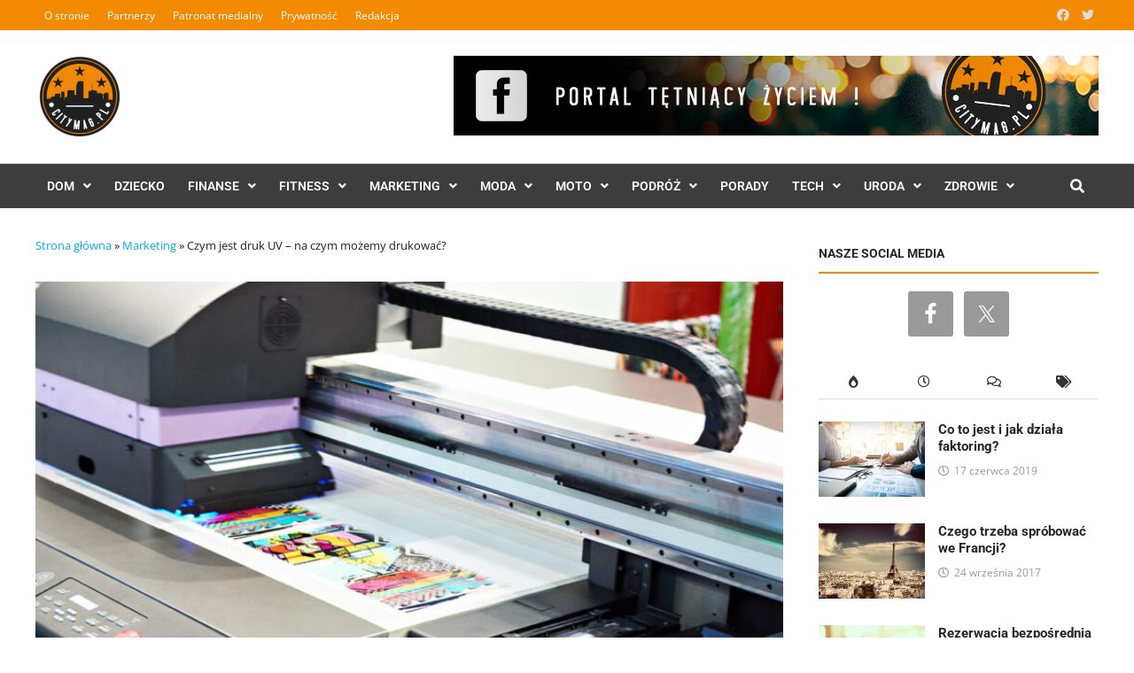

--- FILE ---
content_type: text/html; charset=UTF-8
request_url: https://citymag.pl/czym-jest-druk-uv-na-czym-mozemy-drukowac/
body_size: 32540
content:
<!doctype html>
<html lang="pl-PL">
<head><meta charset="UTF-8"><script>if(navigator.userAgent.match(/MSIE|Internet Explorer/i)||navigator.userAgent.match(/Trident\/7\..*?rv:11/i)){var href=document.location.href;if(!href.match(/[?&]nowprocket/)){if(href.indexOf("?")==-1){if(href.indexOf("#")==-1){document.location.href=href+"?nowprocket=1"}else{document.location.href=href.replace("#","?nowprocket=1#")}}else{if(href.indexOf("#")==-1){document.location.href=href+"&nowprocket=1"}else{document.location.href=href.replace("#","&nowprocket=1#")}}}}</script><script>(()=>{class RocketLazyLoadScripts{constructor(){this.v="2.0.4",this.userEvents=["keydown","keyup","mousedown","mouseup","mousemove","mouseover","mouseout","touchmove","touchstart","touchend","touchcancel","wheel","click","dblclick","input"],this.attributeEvents=["onblur","onclick","oncontextmenu","ondblclick","onfocus","onmousedown","onmouseenter","onmouseleave","onmousemove","onmouseout","onmouseover","onmouseup","onmousewheel","onscroll","onsubmit"]}async t(){this.i(),this.o(),/iP(ad|hone)/.test(navigator.userAgent)&&this.h(),this.u(),this.l(this),this.m(),this.k(this),this.p(this),this._(),await Promise.all([this.R(),this.L()]),this.lastBreath=Date.now(),this.S(this),this.P(),this.D(),this.O(),this.M(),await this.C(this.delayedScripts.normal),await this.C(this.delayedScripts.defer),await this.C(this.delayedScripts.async),await this.T(),await this.F(),await this.j(),await this.A(),window.dispatchEvent(new Event("rocket-allScriptsLoaded")),this.everythingLoaded=!0,this.lastTouchEnd&&await new Promise(t=>setTimeout(t,500-Date.now()+this.lastTouchEnd)),this.I(),this.H(),this.U(),this.W()}i(){this.CSPIssue=sessionStorage.getItem("rocketCSPIssue"),document.addEventListener("securitypolicyviolation",t=>{this.CSPIssue||"script-src-elem"!==t.violatedDirective||"data"!==t.blockedURI||(this.CSPIssue=!0,sessionStorage.setItem("rocketCSPIssue",!0))},{isRocket:!0})}o(){window.addEventListener("pageshow",t=>{this.persisted=t.persisted,this.realWindowLoadedFired=!0},{isRocket:!0}),window.addEventListener("pagehide",()=>{this.onFirstUserAction=null},{isRocket:!0})}h(){let t;function e(e){t=e}window.addEventListener("touchstart",e,{isRocket:!0}),window.addEventListener("touchend",function i(o){o.changedTouches[0]&&t.changedTouches[0]&&Math.abs(o.changedTouches[0].pageX-t.changedTouches[0].pageX)<10&&Math.abs(o.changedTouches[0].pageY-t.changedTouches[0].pageY)<10&&o.timeStamp-t.timeStamp<200&&(window.removeEventListener("touchstart",e,{isRocket:!0}),window.removeEventListener("touchend",i,{isRocket:!0}),"INPUT"===o.target.tagName&&"text"===o.target.type||(o.target.dispatchEvent(new TouchEvent("touchend",{target:o.target,bubbles:!0})),o.target.dispatchEvent(new MouseEvent("mouseover",{target:o.target,bubbles:!0})),o.target.dispatchEvent(new PointerEvent("click",{target:o.target,bubbles:!0,cancelable:!0,detail:1,clientX:o.changedTouches[0].clientX,clientY:o.changedTouches[0].clientY})),event.preventDefault()))},{isRocket:!0})}q(t){this.userActionTriggered||("mousemove"!==t.type||this.firstMousemoveIgnored?"keyup"===t.type||"mouseover"===t.type||"mouseout"===t.type||(this.userActionTriggered=!0,this.onFirstUserAction&&this.onFirstUserAction()):this.firstMousemoveIgnored=!0),"click"===t.type&&t.preventDefault(),t.stopPropagation(),t.stopImmediatePropagation(),"touchstart"===this.lastEvent&&"touchend"===t.type&&(this.lastTouchEnd=Date.now()),"click"===t.type&&(this.lastTouchEnd=0),this.lastEvent=t.type,t.composedPath&&t.composedPath()[0].getRootNode()instanceof ShadowRoot&&(t.rocketTarget=t.composedPath()[0]),this.savedUserEvents.push(t)}u(){this.savedUserEvents=[],this.userEventHandler=this.q.bind(this),this.userEvents.forEach(t=>window.addEventListener(t,this.userEventHandler,{passive:!1,isRocket:!0})),document.addEventListener("visibilitychange",this.userEventHandler,{isRocket:!0})}U(){this.userEvents.forEach(t=>window.removeEventListener(t,this.userEventHandler,{passive:!1,isRocket:!0})),document.removeEventListener("visibilitychange",this.userEventHandler,{isRocket:!0}),this.savedUserEvents.forEach(t=>{(t.rocketTarget||t.target).dispatchEvent(new window[t.constructor.name](t.type,t))})}m(){const t="return false",e=Array.from(this.attributeEvents,t=>"data-rocket-"+t),i="["+this.attributeEvents.join("],[")+"]",o="[data-rocket-"+this.attributeEvents.join("],[data-rocket-")+"]",s=(e,i,o)=>{o&&o!==t&&(e.setAttribute("data-rocket-"+i,o),e["rocket"+i]=new Function("event",o),e.setAttribute(i,t))};new MutationObserver(t=>{for(const n of t)"attributes"===n.type&&(n.attributeName.startsWith("data-rocket-")||this.everythingLoaded?n.attributeName.startsWith("data-rocket-")&&this.everythingLoaded&&this.N(n.target,n.attributeName.substring(12)):s(n.target,n.attributeName,n.target.getAttribute(n.attributeName))),"childList"===n.type&&n.addedNodes.forEach(t=>{if(t.nodeType===Node.ELEMENT_NODE)if(this.everythingLoaded)for(const i of[t,...t.querySelectorAll(o)])for(const t of i.getAttributeNames())e.includes(t)&&this.N(i,t.substring(12));else for(const e of[t,...t.querySelectorAll(i)])for(const t of e.getAttributeNames())this.attributeEvents.includes(t)&&s(e,t,e.getAttribute(t))})}).observe(document,{subtree:!0,childList:!0,attributeFilter:[...this.attributeEvents,...e]})}I(){this.attributeEvents.forEach(t=>{document.querySelectorAll("[data-rocket-"+t+"]").forEach(e=>{this.N(e,t)})})}N(t,e){const i=t.getAttribute("data-rocket-"+e);i&&(t.setAttribute(e,i),t.removeAttribute("data-rocket-"+e))}k(t){Object.defineProperty(HTMLElement.prototype,"onclick",{get(){return this.rocketonclick||null},set(e){this.rocketonclick=e,this.setAttribute(t.everythingLoaded?"onclick":"data-rocket-onclick","this.rocketonclick(event)")}})}S(t){function e(e,i){let o=e[i];e[i]=null,Object.defineProperty(e,i,{get:()=>o,set(s){t.everythingLoaded?o=s:e["rocket"+i]=o=s}})}e(document,"onreadystatechange"),e(window,"onload"),e(window,"onpageshow");try{Object.defineProperty(document,"readyState",{get:()=>t.rocketReadyState,set(e){t.rocketReadyState=e},configurable:!0}),document.readyState="loading"}catch(t){console.log("WPRocket DJE readyState conflict, bypassing")}}l(t){this.originalAddEventListener=EventTarget.prototype.addEventListener,this.originalRemoveEventListener=EventTarget.prototype.removeEventListener,this.savedEventListeners=[],EventTarget.prototype.addEventListener=function(e,i,o){o&&o.isRocket||!t.B(e,this)&&!t.userEvents.includes(e)||t.B(e,this)&&!t.userActionTriggered||e.startsWith("rocket-")||t.everythingLoaded?t.originalAddEventListener.call(this,e,i,o):(t.savedEventListeners.push({target:this,remove:!1,type:e,func:i,options:o}),"mouseenter"!==e&&"mouseleave"!==e||t.originalAddEventListener.call(this,e,t.savedUserEvents.push,o))},EventTarget.prototype.removeEventListener=function(e,i,o){o&&o.isRocket||!t.B(e,this)&&!t.userEvents.includes(e)||t.B(e,this)&&!t.userActionTriggered||e.startsWith("rocket-")||t.everythingLoaded?t.originalRemoveEventListener.call(this,e,i,o):t.savedEventListeners.push({target:this,remove:!0,type:e,func:i,options:o})}}J(t,e){this.savedEventListeners=this.savedEventListeners.filter(i=>{let o=i.type,s=i.target||window;return e!==o||t!==s||(this.B(o,s)&&(i.type="rocket-"+o),this.$(i),!1)})}H(){EventTarget.prototype.addEventListener=this.originalAddEventListener,EventTarget.prototype.removeEventListener=this.originalRemoveEventListener,this.savedEventListeners.forEach(t=>this.$(t))}$(t){t.remove?this.originalRemoveEventListener.call(t.target,t.type,t.func,t.options):this.originalAddEventListener.call(t.target,t.type,t.func,t.options)}p(t){let e;function i(e){return t.everythingLoaded?e:e.split(" ").map(t=>"load"===t||t.startsWith("load.")?"rocket-jquery-load":t).join(" ")}function o(o){function s(e){const s=o.fn[e];o.fn[e]=o.fn.init.prototype[e]=function(){return this[0]===window&&t.userActionTriggered&&("string"==typeof arguments[0]||arguments[0]instanceof String?arguments[0]=i(arguments[0]):"object"==typeof arguments[0]&&Object.keys(arguments[0]).forEach(t=>{const e=arguments[0][t];delete arguments[0][t],arguments[0][i(t)]=e})),s.apply(this,arguments),this}}if(o&&o.fn&&!t.allJQueries.includes(o)){const e={DOMContentLoaded:[],"rocket-DOMContentLoaded":[]};for(const t in e)document.addEventListener(t,()=>{e[t].forEach(t=>t())},{isRocket:!0});o.fn.ready=o.fn.init.prototype.ready=function(i){function s(){parseInt(o.fn.jquery)>2?setTimeout(()=>i.bind(document)(o)):i.bind(document)(o)}return"function"==typeof i&&(t.realDomReadyFired?!t.userActionTriggered||t.fauxDomReadyFired?s():e["rocket-DOMContentLoaded"].push(s):e.DOMContentLoaded.push(s)),o([])},s("on"),s("one"),s("off"),t.allJQueries.push(o)}e=o}t.allJQueries=[],o(window.jQuery),Object.defineProperty(window,"jQuery",{get:()=>e,set(t){o(t)}})}P(){const t=new Map;document.write=document.writeln=function(e){const i=document.currentScript,o=document.createRange(),s=i.parentElement;let n=t.get(i);void 0===n&&(n=i.nextSibling,t.set(i,n));const c=document.createDocumentFragment();o.setStart(c,0),c.appendChild(o.createContextualFragment(e)),s.insertBefore(c,n)}}async R(){return new Promise(t=>{this.userActionTriggered?t():this.onFirstUserAction=t})}async L(){return new Promise(t=>{document.addEventListener("DOMContentLoaded",()=>{this.realDomReadyFired=!0,t()},{isRocket:!0})})}async j(){return this.realWindowLoadedFired?Promise.resolve():new Promise(t=>{window.addEventListener("load",t,{isRocket:!0})})}M(){this.pendingScripts=[];this.scriptsMutationObserver=new MutationObserver(t=>{for(const e of t)e.addedNodes.forEach(t=>{"SCRIPT"!==t.tagName||t.noModule||t.isWPRocket||this.pendingScripts.push({script:t,promise:new Promise(e=>{const i=()=>{const i=this.pendingScripts.findIndex(e=>e.script===t);i>=0&&this.pendingScripts.splice(i,1),e()};t.addEventListener("load",i,{isRocket:!0}),t.addEventListener("error",i,{isRocket:!0}),setTimeout(i,1e3)})})})}),this.scriptsMutationObserver.observe(document,{childList:!0,subtree:!0})}async F(){await this.X(),this.pendingScripts.length?(await this.pendingScripts[0].promise,await this.F()):this.scriptsMutationObserver.disconnect()}D(){this.delayedScripts={normal:[],async:[],defer:[]},document.querySelectorAll("script[type$=rocketlazyloadscript]").forEach(t=>{t.hasAttribute("data-rocket-src")?t.hasAttribute("async")&&!1!==t.async?this.delayedScripts.async.push(t):t.hasAttribute("defer")&&!1!==t.defer||"module"===t.getAttribute("data-rocket-type")?this.delayedScripts.defer.push(t):this.delayedScripts.normal.push(t):this.delayedScripts.normal.push(t)})}async _(){await this.L();let t=[];document.querySelectorAll("script[type$=rocketlazyloadscript][data-rocket-src]").forEach(e=>{let i=e.getAttribute("data-rocket-src");if(i&&!i.startsWith("data:")){i.startsWith("//")&&(i=location.protocol+i);try{const o=new URL(i).origin;o!==location.origin&&t.push({src:o,crossOrigin:e.crossOrigin||"module"===e.getAttribute("data-rocket-type")})}catch(t){}}}),t=[...new Map(t.map(t=>[JSON.stringify(t),t])).values()],this.Y(t,"preconnect")}async G(t){if(await this.K(),!0!==t.noModule||!("noModule"in HTMLScriptElement.prototype))return new Promise(e=>{let i;function o(){(i||t).setAttribute("data-rocket-status","executed"),e()}try{if(navigator.userAgent.includes("Firefox/")||""===navigator.vendor||this.CSPIssue)i=document.createElement("script"),[...t.attributes].forEach(t=>{let e=t.nodeName;"type"!==e&&("data-rocket-type"===e&&(e="type"),"data-rocket-src"===e&&(e="src"),i.setAttribute(e,t.nodeValue))}),t.text&&(i.text=t.text),t.nonce&&(i.nonce=t.nonce),i.hasAttribute("src")?(i.addEventListener("load",o,{isRocket:!0}),i.addEventListener("error",()=>{i.setAttribute("data-rocket-status","failed-network"),e()},{isRocket:!0}),setTimeout(()=>{i.isConnected||e()},1)):(i.text=t.text,o()),i.isWPRocket=!0,t.parentNode.replaceChild(i,t);else{const i=t.getAttribute("data-rocket-type"),s=t.getAttribute("data-rocket-src");i?(t.type=i,t.removeAttribute("data-rocket-type")):t.removeAttribute("type"),t.addEventListener("load",o,{isRocket:!0}),t.addEventListener("error",i=>{this.CSPIssue&&i.target.src.startsWith("data:")?(console.log("WPRocket: CSP fallback activated"),t.removeAttribute("src"),this.G(t).then(e)):(t.setAttribute("data-rocket-status","failed-network"),e())},{isRocket:!0}),s?(t.fetchPriority="high",t.removeAttribute("data-rocket-src"),t.src=s):t.src="data:text/javascript;base64,"+window.btoa(unescape(encodeURIComponent(t.text)))}}catch(i){t.setAttribute("data-rocket-status","failed-transform"),e()}});t.setAttribute("data-rocket-status","skipped")}async C(t){const e=t.shift();return e?(e.isConnected&&await this.G(e),this.C(t)):Promise.resolve()}O(){this.Y([...this.delayedScripts.normal,...this.delayedScripts.defer,...this.delayedScripts.async],"preload")}Y(t,e){this.trash=this.trash||[];let i=!0;var o=document.createDocumentFragment();t.forEach(t=>{const s=t.getAttribute&&t.getAttribute("data-rocket-src")||t.src;if(s&&!s.startsWith("data:")){const n=document.createElement("link");n.href=s,n.rel=e,"preconnect"!==e&&(n.as="script",n.fetchPriority=i?"high":"low"),t.getAttribute&&"module"===t.getAttribute("data-rocket-type")&&(n.crossOrigin=!0),t.crossOrigin&&(n.crossOrigin=t.crossOrigin),t.integrity&&(n.integrity=t.integrity),t.nonce&&(n.nonce=t.nonce),o.appendChild(n),this.trash.push(n),i=!1}}),document.head.appendChild(o)}W(){this.trash.forEach(t=>t.remove())}async T(){try{document.readyState="interactive"}catch(t){}this.fauxDomReadyFired=!0;try{await this.K(),this.J(document,"readystatechange"),document.dispatchEvent(new Event("rocket-readystatechange")),await this.K(),document.rocketonreadystatechange&&document.rocketonreadystatechange(),await this.K(),this.J(document,"DOMContentLoaded"),document.dispatchEvent(new Event("rocket-DOMContentLoaded")),await this.K(),this.J(window,"DOMContentLoaded"),window.dispatchEvent(new Event("rocket-DOMContentLoaded"))}catch(t){console.error(t)}}async A(){try{document.readyState="complete"}catch(t){}try{await this.K(),this.J(document,"readystatechange"),document.dispatchEvent(new Event("rocket-readystatechange")),await this.K(),document.rocketonreadystatechange&&document.rocketonreadystatechange(),await this.K(),this.J(window,"load"),window.dispatchEvent(new Event("rocket-load")),await this.K(),window.rocketonload&&window.rocketonload(),await this.K(),this.allJQueries.forEach(t=>t(window).trigger("rocket-jquery-load")),await this.K(),this.J(window,"pageshow");const t=new Event("rocket-pageshow");t.persisted=this.persisted,window.dispatchEvent(t),await this.K(),window.rocketonpageshow&&window.rocketonpageshow({persisted:this.persisted})}catch(t){console.error(t)}}async K(){Date.now()-this.lastBreath>45&&(await this.X(),this.lastBreath=Date.now())}async X(){return document.hidden?new Promise(t=>setTimeout(t)):new Promise(t=>requestAnimationFrame(t))}B(t,e){return e===document&&"readystatechange"===t||(e===document&&"DOMContentLoaded"===t||(e===window&&"DOMContentLoaded"===t||(e===window&&"load"===t||e===window&&"pageshow"===t)))}static run(){(new RocketLazyLoadScripts).t()}}RocketLazyLoadScripts.run()})();</script>
	
	<meta name="viewport" content="width=device-width, initial-scale=1">
	<link rel="profile" href="https://gmpg.org/xfn/11">

	<meta name='robots' content='index, follow, max-image-preview:large, max-snippet:-1, max-video-preview:-1' />

	<!-- This site is optimized with the Yoast SEO plugin v26.8 - https://yoast.com/product/yoast-seo-wordpress/ -->
	<title>Czym jest druk UV - na czym możemy drukować? - Citymag.pl</title>
<link data-rocket-preload as="style" data-wpr-hosted-gf-parameters="family=Open%20Sans%3A100%2C200%2C300%2C400%2C500%2C600%2C700%2C800%2C900%2C100i%2C200i%2C300i%2C400i%2C500i%2C600i%2C700i%2C800i%2C900i%7CRoboto%3A100%2C200%2C300%2C400%2C500%2C600%2C700%2C800%2C900%2C100i%2C200i%2C300i%2C400i%2C500i%2C600i%2C700i%2C800i%2C900i%26amp%3Bsubset%3Dlatin&display=swap" href="https://citymag.pl/wp-content/cache/fonts/1/google-fonts/css/7/7/c/43337fb1e128c80fcf45324f65aac.css" rel="preload">
<link data-wpr-hosted-gf-parameters="family=Open%20Sans%3A100%2C200%2C300%2C400%2C500%2C600%2C700%2C800%2C900%2C100i%2C200i%2C300i%2C400i%2C500i%2C600i%2C700i%2C800i%2C900i%7CRoboto%3A100%2C200%2C300%2C400%2C500%2C600%2C700%2C800%2C900%2C100i%2C200i%2C300i%2C400i%2C500i%2C600i%2C700i%2C800i%2C900i%26amp%3Bsubset%3Dlatin&display=swap" href="https://citymag.pl/wp-content/cache/fonts/1/google-fonts/css/7/7/c/43337fb1e128c80fcf45324f65aac.css" media="print" onload="this.media=&#039;all&#039;" rel="stylesheet">
<noscript data-wpr-hosted-gf-parameters=""><link rel="stylesheet" href="https://fonts.googleapis.com/css?family=Open%20Sans%3A100%2C200%2C300%2C400%2C500%2C600%2C700%2C800%2C900%2C100i%2C200i%2C300i%2C400i%2C500i%2C600i%2C700i%2C800i%2C900i%7CRoboto%3A100%2C200%2C300%2C400%2C500%2C600%2C700%2C800%2C900%2C100i%2C200i%2C300i%2C400i%2C500i%2C600i%2C700i%2C800i%2C900i%26amp%3Bsubset%3Dlatin&#038;display=swap"></noscript>
	<link rel="canonical" href="https://citymag.pl/czym-jest-druk-uv-na-czym-mozemy-drukowac/" />
	<meta property="og:locale" content="pl_PL" />
	<meta property="og:type" content="article" />
	<meta property="og:title" content="Czym jest druk UV - na czym możemy drukować? - Citymag.pl" />
	<meta property="og:description" content="Drukowanie UV to jedna z najnowocześniejszych metod nanoszenia zdjęć, grafik i napisów na różnego rodzaju powierzchnie. Technologia UV druk znajduje zastosowanie również w przypadku tych &hellip;" />
	<meta property="og:url" content="https://citymag.pl/czym-jest-druk-uv-na-czym-mozemy-drukowac/" />
	<meta property="og:site_name" content="Citymag.pl" />
	<meta property="article:published_time" content="2022-07-29T10:19:28+00:00" />
	<meta property="article:modified_time" content="2022-07-29T10:19:47+00:00" />
	<meta property="og:image" content="https://citymag.pl/wp-content/uploads/2022/07/druk-uv-scaled-e1659089876269.jpg" />
	<meta property="og:image:width" content="1200" />
	<meta property="og:image:height" content="692" />
	<meta property="og:image:type" content="image/jpeg" />
	<meta name="author" content="Redaktor zewnętrzny" />
	<meta name="twitter:card" content="summary_large_image" />
	<meta name="twitter:label1" content="Napisane przez" />
	<meta name="twitter:data1" content="Redaktor zewnętrzny" />
	<meta name="twitter:label2" content="Szacowany czas czytania" />
	<meta name="twitter:data2" content="6 minut" />
	<script type="application/ld+json" class="yoast-schema-graph">{"@context":"https://schema.org","@graph":[{"@type":"Article","@id":"https://citymag.pl/czym-jest-druk-uv-na-czym-mozemy-drukowac/#article","isPartOf":{"@id":"https://citymag.pl/czym-jest-druk-uv-na-czym-mozemy-drukowac/"},"author":{"name":"Redaktor zewnętrzny","@id":"https://citymag.pl/#/schema/person/5c7b5c8d039e09e60565e45e6a1bbb35"},"headline":"Czym jest druk UV &#8211; na czym możemy drukować?","datePublished":"2022-07-29T10:19:28+00:00","dateModified":"2022-07-29T10:19:47+00:00","mainEntityOfPage":{"@id":"https://citymag.pl/czym-jest-druk-uv-na-czym-mozemy-drukowac/"},"wordCount":1052,"commentCount":0,"publisher":{"@id":"https://citymag.pl/#organization"},"image":{"@id":"https://citymag.pl/czym-jest-druk-uv-na-czym-mozemy-drukowac/#primaryimage"},"thumbnailUrl":"https://citymag.pl/wp-content/uploads/2022/07/druk-uv-scaled-e1659089876269.jpg","keywords":["Materiał zewnętrzny"],"articleSection":["Marketing","Reklama"],"inLanguage":"pl-PL","potentialAction":[{"@type":"CommentAction","name":"Comment","target":["https://citymag.pl/czym-jest-druk-uv-na-czym-mozemy-drukowac/#respond"]}]},{"@type":"WebPage","@id":"https://citymag.pl/czym-jest-druk-uv-na-czym-mozemy-drukowac/","url":"https://citymag.pl/czym-jest-druk-uv-na-czym-mozemy-drukowac/","name":"Czym jest druk UV - na czym możemy drukować? - Citymag.pl","isPartOf":{"@id":"https://citymag.pl/#website"},"primaryImageOfPage":{"@id":"https://citymag.pl/czym-jest-druk-uv-na-czym-mozemy-drukowac/#primaryimage"},"image":{"@id":"https://citymag.pl/czym-jest-druk-uv-na-czym-mozemy-drukowac/#primaryimage"},"thumbnailUrl":"https://citymag.pl/wp-content/uploads/2022/07/druk-uv-scaled-e1659089876269.jpg","datePublished":"2022-07-29T10:19:28+00:00","dateModified":"2022-07-29T10:19:47+00:00","breadcrumb":{"@id":"https://citymag.pl/czym-jest-druk-uv-na-czym-mozemy-drukowac/#breadcrumb"},"inLanguage":"pl-PL","potentialAction":[{"@type":"ReadAction","target":["https://citymag.pl/czym-jest-druk-uv-na-czym-mozemy-drukowac/"]}]},{"@type":"ImageObject","inLanguage":"pl-PL","@id":"https://citymag.pl/czym-jest-druk-uv-na-czym-mozemy-drukowac/#primaryimage","url":"https://citymag.pl/wp-content/uploads/2022/07/druk-uv-scaled-e1659089876269.jpg","contentUrl":"https://citymag.pl/wp-content/uploads/2022/07/druk-uv-scaled-e1659089876269.jpg","width":1200,"height":692,"caption":"druk-uv"},{"@type":"BreadcrumbList","@id":"https://citymag.pl/czym-jest-druk-uv-na-czym-mozemy-drukowac/#breadcrumb","itemListElement":[{"@type":"ListItem","position":1,"name":"Strona główna","item":"https://citymag.pl/"},{"@type":"ListItem","position":2,"name":"Marketing","item":"https://citymag.pl/marketing/"},{"@type":"ListItem","position":3,"name":"Czym jest druk UV &#8211; na czym możemy drukować?"}]},{"@type":"WebSite","@id":"https://citymag.pl/#website","url":"https://citymag.pl/","name":"Citymag.pl","description":"Portal lifestyle o codziennych sprawach oraz ciekawe porady","publisher":{"@id":"https://citymag.pl/#organization"},"potentialAction":[{"@type":"SearchAction","target":{"@type":"EntryPoint","urlTemplate":"https://citymag.pl/?s={search_term_string}"},"query-input":{"@type":"PropertyValueSpecification","valueRequired":true,"valueName":"search_term_string"}}],"inLanguage":"pl-PL"},{"@type":"Organization","@id":"https://citymag.pl/#organization","name":"CityMag.pl","url":"https://citymag.pl/","logo":{"@type":"ImageObject","inLanguage":"pl-PL","@id":"https://citymag.pl/#/schema/logo/image/","url":"http://citymag.pl/wp-content/uploads/2017/09/logocitymag-bialetlo-rgb-e1505600459282.png","contentUrl":"http://citymag.pl/wp-content/uploads/2017/09/logocitymag-bialetlo-rgb-e1505600459282.png","width":600,"height":600,"caption":"CityMag.pl"},"image":{"@id":"https://citymag.pl/#/schema/logo/image/"}},{"@type":"Person","@id":"https://citymag.pl/#/schema/person/5c7b5c8d039e09e60565e45e6a1bbb35","name":"Redaktor zewnętrzny","image":{"@type":"ImageObject","inLanguage":"pl-PL","@id":"https://citymag.pl/#/schema/person/image/","url":"https://secure.gravatar.com/avatar/80eb8f4f3193fc49a571f7409ce4556b3be3f6856f9a7dff03a9de6a22a7acf0?s=96&d=mm&r=g","contentUrl":"https://secure.gravatar.com/avatar/80eb8f4f3193fc49a571f7409ce4556b3be3f6856f9a7dff03a9de6a22a7acf0?s=96&d=mm&r=g","caption":"Redaktor zewnętrzny"},"url":"https://citymag.pl/author/redaktor-zewnetrzny/"}]}</script>
	<!-- / Yoast SEO plugin. -->


<link rel='dns-prefetch' href='//fonts.googleapis.com' />
<link href='https://fonts.gstatic.com' crossorigin rel='preconnect' />
<link rel="alternate" type="application/rss+xml" title="Citymag.pl &raquo; Kanał z wpisami" href="https://citymag.pl/feed/" />
<link rel="alternate" type="application/rss+xml" title="Citymag.pl &raquo; Kanał z komentarzami" href="https://citymag.pl/comments/feed/" />
<link rel="alternate" type="application/rss+xml" title="Citymag.pl &raquo; Czym jest druk UV &#8211; na czym możemy drukować? Kanał z komentarzami" href="https://citymag.pl/czym-jest-druk-uv-na-czym-mozemy-drukowac/feed/" />
<link rel="alternate" title="oEmbed (JSON)" type="application/json+oembed" href="https://citymag.pl/wp-json/oembed/1.0/embed?url=https%3A%2F%2Fcitymag.pl%2Fczym-jest-druk-uv-na-czym-mozemy-drukowac%2F" />
<link rel="alternate" title="oEmbed (XML)" type="text/xml+oembed" href="https://citymag.pl/wp-json/oembed/1.0/embed?url=https%3A%2F%2Fcitymag.pl%2Fczym-jest-druk-uv-na-czym-mozemy-drukowac%2F&#038;format=xml" />
<style id='wp-img-auto-sizes-contain-inline-css' type='text/css'>
img:is([sizes=auto i],[sizes^="auto," i]){contain-intrinsic-size:3000px 1500px}
/*# sourceURL=wp-img-auto-sizes-contain-inline-css */
</style>
<style id='wp-emoji-styles-inline-css' type='text/css'>

	img.wp-smiley, img.emoji {
		display: inline !important;
		border: none !important;
		box-shadow: none !important;
		height: 1em !important;
		width: 1em !important;
		margin: 0 0.07em !important;
		vertical-align: -0.1em !important;
		background: none !important;
		padding: 0 !important;
	}
/*# sourceURL=wp-emoji-styles-inline-css */
</style>
<style id='wp-block-library-inline-css' type='text/css'>
:root{--wp-block-synced-color:#7a00df;--wp-block-synced-color--rgb:122,0,223;--wp-bound-block-color:var(--wp-block-synced-color);--wp-editor-canvas-background:#ddd;--wp-admin-theme-color:#007cba;--wp-admin-theme-color--rgb:0,124,186;--wp-admin-theme-color-darker-10:#006ba1;--wp-admin-theme-color-darker-10--rgb:0,107,160.5;--wp-admin-theme-color-darker-20:#005a87;--wp-admin-theme-color-darker-20--rgb:0,90,135;--wp-admin-border-width-focus:2px}@media (min-resolution:192dpi){:root{--wp-admin-border-width-focus:1.5px}}.wp-element-button{cursor:pointer}:root .has-very-light-gray-background-color{background-color:#eee}:root .has-very-dark-gray-background-color{background-color:#313131}:root .has-very-light-gray-color{color:#eee}:root .has-very-dark-gray-color{color:#313131}:root .has-vivid-green-cyan-to-vivid-cyan-blue-gradient-background{background:linear-gradient(135deg,#00d084,#0693e3)}:root .has-purple-crush-gradient-background{background:linear-gradient(135deg,#34e2e4,#4721fb 50%,#ab1dfe)}:root .has-hazy-dawn-gradient-background{background:linear-gradient(135deg,#faaca8,#dad0ec)}:root .has-subdued-olive-gradient-background{background:linear-gradient(135deg,#fafae1,#67a671)}:root .has-atomic-cream-gradient-background{background:linear-gradient(135deg,#fdd79a,#004a59)}:root .has-nightshade-gradient-background{background:linear-gradient(135deg,#330968,#31cdcf)}:root .has-midnight-gradient-background{background:linear-gradient(135deg,#020381,#2874fc)}:root{--wp--preset--font-size--normal:16px;--wp--preset--font-size--huge:42px}.has-regular-font-size{font-size:1em}.has-larger-font-size{font-size:2.625em}.has-normal-font-size{font-size:var(--wp--preset--font-size--normal)}.has-huge-font-size{font-size:var(--wp--preset--font-size--huge)}.has-text-align-center{text-align:center}.has-text-align-left{text-align:left}.has-text-align-right{text-align:right}.has-fit-text{white-space:nowrap!important}#end-resizable-editor-section{display:none}.aligncenter{clear:both}.items-justified-left{justify-content:flex-start}.items-justified-center{justify-content:center}.items-justified-right{justify-content:flex-end}.items-justified-space-between{justify-content:space-between}.screen-reader-text{border:0;clip-path:inset(50%);height:1px;margin:-1px;overflow:hidden;padding:0;position:absolute;width:1px;word-wrap:normal!important}.screen-reader-text:focus{background-color:#ddd;clip-path:none;color:#444;display:block;font-size:1em;height:auto;left:5px;line-height:normal;padding:15px 23px 14px;text-decoration:none;top:5px;width:auto;z-index:100000}html :where(.has-border-color){border-style:solid}html :where([style*=border-top-color]){border-top-style:solid}html :where([style*=border-right-color]){border-right-style:solid}html :where([style*=border-bottom-color]){border-bottom-style:solid}html :where([style*=border-left-color]){border-left-style:solid}html :where([style*=border-width]){border-style:solid}html :where([style*=border-top-width]){border-top-style:solid}html :where([style*=border-right-width]){border-right-style:solid}html :where([style*=border-bottom-width]){border-bottom-style:solid}html :where([style*=border-left-width]){border-left-style:solid}html :where(img[class*=wp-image-]){height:auto;max-width:100%}:where(figure){margin:0 0 1em}html :where(.is-position-sticky){--wp-admin--admin-bar--position-offset:var(--wp-admin--admin-bar--height,0px)}@media screen and (max-width:600px){html :where(.is-position-sticky){--wp-admin--admin-bar--position-offset:0px}}

/*# sourceURL=wp-block-library-inline-css */
</style><style id='global-styles-inline-css' type='text/css'>
:root{--wp--preset--aspect-ratio--square: 1;--wp--preset--aspect-ratio--4-3: 4/3;--wp--preset--aspect-ratio--3-4: 3/4;--wp--preset--aspect-ratio--3-2: 3/2;--wp--preset--aspect-ratio--2-3: 2/3;--wp--preset--aspect-ratio--16-9: 16/9;--wp--preset--aspect-ratio--9-16: 9/16;--wp--preset--color--black: #000000;--wp--preset--color--cyan-bluish-gray: #abb8c3;--wp--preset--color--white: #ffffff;--wp--preset--color--pale-pink: #f78da7;--wp--preset--color--vivid-red: #cf2e2e;--wp--preset--color--luminous-vivid-orange: #ff6900;--wp--preset--color--luminous-vivid-amber: #fcb900;--wp--preset--color--light-green-cyan: #7bdcb5;--wp--preset--color--vivid-green-cyan: #00d084;--wp--preset--color--pale-cyan-blue: #8ed1fc;--wp--preset--color--vivid-cyan-blue: #0693e3;--wp--preset--color--vivid-purple: #9b51e0;--wp--preset--gradient--vivid-cyan-blue-to-vivid-purple: linear-gradient(135deg,rgb(6,147,227) 0%,rgb(155,81,224) 100%);--wp--preset--gradient--light-green-cyan-to-vivid-green-cyan: linear-gradient(135deg,rgb(122,220,180) 0%,rgb(0,208,130) 100%);--wp--preset--gradient--luminous-vivid-amber-to-luminous-vivid-orange: linear-gradient(135deg,rgb(252,185,0) 0%,rgb(255,105,0) 100%);--wp--preset--gradient--luminous-vivid-orange-to-vivid-red: linear-gradient(135deg,rgb(255,105,0) 0%,rgb(207,46,46) 100%);--wp--preset--gradient--very-light-gray-to-cyan-bluish-gray: linear-gradient(135deg,rgb(238,238,238) 0%,rgb(169,184,195) 100%);--wp--preset--gradient--cool-to-warm-spectrum: linear-gradient(135deg,rgb(74,234,220) 0%,rgb(151,120,209) 20%,rgb(207,42,186) 40%,rgb(238,44,130) 60%,rgb(251,105,98) 80%,rgb(254,248,76) 100%);--wp--preset--gradient--blush-light-purple: linear-gradient(135deg,rgb(255,206,236) 0%,rgb(152,150,240) 100%);--wp--preset--gradient--blush-bordeaux: linear-gradient(135deg,rgb(254,205,165) 0%,rgb(254,45,45) 50%,rgb(107,0,62) 100%);--wp--preset--gradient--luminous-dusk: linear-gradient(135deg,rgb(255,203,112) 0%,rgb(199,81,192) 50%,rgb(65,88,208) 100%);--wp--preset--gradient--pale-ocean: linear-gradient(135deg,rgb(255,245,203) 0%,rgb(182,227,212) 50%,rgb(51,167,181) 100%);--wp--preset--gradient--electric-grass: linear-gradient(135deg,rgb(202,248,128) 0%,rgb(113,206,126) 100%);--wp--preset--gradient--midnight: linear-gradient(135deg,rgb(2,3,129) 0%,rgb(40,116,252) 100%);--wp--preset--font-size--small: 13px;--wp--preset--font-size--medium: 20px;--wp--preset--font-size--large: 36px;--wp--preset--font-size--x-large: 42px;--wp--preset--spacing--20: 0.44rem;--wp--preset--spacing--30: 0.67rem;--wp--preset--spacing--40: 1rem;--wp--preset--spacing--50: 1.5rem;--wp--preset--spacing--60: 2.25rem;--wp--preset--spacing--70: 3.38rem;--wp--preset--spacing--80: 5.06rem;--wp--preset--shadow--natural: 6px 6px 9px rgba(0, 0, 0, 0.2);--wp--preset--shadow--deep: 12px 12px 50px rgba(0, 0, 0, 0.4);--wp--preset--shadow--sharp: 6px 6px 0px rgba(0, 0, 0, 0.2);--wp--preset--shadow--outlined: 6px 6px 0px -3px rgb(255, 255, 255), 6px 6px rgb(0, 0, 0);--wp--preset--shadow--crisp: 6px 6px 0px rgb(0, 0, 0);}:where(.is-layout-flex){gap: 0.5em;}:where(.is-layout-grid){gap: 0.5em;}body .is-layout-flex{display: flex;}.is-layout-flex{flex-wrap: wrap;align-items: center;}.is-layout-flex > :is(*, div){margin: 0;}body .is-layout-grid{display: grid;}.is-layout-grid > :is(*, div){margin: 0;}:where(.wp-block-columns.is-layout-flex){gap: 2em;}:where(.wp-block-columns.is-layout-grid){gap: 2em;}:where(.wp-block-post-template.is-layout-flex){gap: 1.25em;}:where(.wp-block-post-template.is-layout-grid){gap: 1.25em;}.has-black-color{color: var(--wp--preset--color--black) !important;}.has-cyan-bluish-gray-color{color: var(--wp--preset--color--cyan-bluish-gray) !important;}.has-white-color{color: var(--wp--preset--color--white) !important;}.has-pale-pink-color{color: var(--wp--preset--color--pale-pink) !important;}.has-vivid-red-color{color: var(--wp--preset--color--vivid-red) !important;}.has-luminous-vivid-orange-color{color: var(--wp--preset--color--luminous-vivid-orange) !important;}.has-luminous-vivid-amber-color{color: var(--wp--preset--color--luminous-vivid-amber) !important;}.has-light-green-cyan-color{color: var(--wp--preset--color--light-green-cyan) !important;}.has-vivid-green-cyan-color{color: var(--wp--preset--color--vivid-green-cyan) !important;}.has-pale-cyan-blue-color{color: var(--wp--preset--color--pale-cyan-blue) !important;}.has-vivid-cyan-blue-color{color: var(--wp--preset--color--vivid-cyan-blue) !important;}.has-vivid-purple-color{color: var(--wp--preset--color--vivid-purple) !important;}.has-black-background-color{background-color: var(--wp--preset--color--black) !important;}.has-cyan-bluish-gray-background-color{background-color: var(--wp--preset--color--cyan-bluish-gray) !important;}.has-white-background-color{background-color: var(--wp--preset--color--white) !important;}.has-pale-pink-background-color{background-color: var(--wp--preset--color--pale-pink) !important;}.has-vivid-red-background-color{background-color: var(--wp--preset--color--vivid-red) !important;}.has-luminous-vivid-orange-background-color{background-color: var(--wp--preset--color--luminous-vivid-orange) !important;}.has-luminous-vivid-amber-background-color{background-color: var(--wp--preset--color--luminous-vivid-amber) !important;}.has-light-green-cyan-background-color{background-color: var(--wp--preset--color--light-green-cyan) !important;}.has-vivid-green-cyan-background-color{background-color: var(--wp--preset--color--vivid-green-cyan) !important;}.has-pale-cyan-blue-background-color{background-color: var(--wp--preset--color--pale-cyan-blue) !important;}.has-vivid-cyan-blue-background-color{background-color: var(--wp--preset--color--vivid-cyan-blue) !important;}.has-vivid-purple-background-color{background-color: var(--wp--preset--color--vivid-purple) !important;}.has-black-border-color{border-color: var(--wp--preset--color--black) !important;}.has-cyan-bluish-gray-border-color{border-color: var(--wp--preset--color--cyan-bluish-gray) !important;}.has-white-border-color{border-color: var(--wp--preset--color--white) !important;}.has-pale-pink-border-color{border-color: var(--wp--preset--color--pale-pink) !important;}.has-vivid-red-border-color{border-color: var(--wp--preset--color--vivid-red) !important;}.has-luminous-vivid-orange-border-color{border-color: var(--wp--preset--color--luminous-vivid-orange) !important;}.has-luminous-vivid-amber-border-color{border-color: var(--wp--preset--color--luminous-vivid-amber) !important;}.has-light-green-cyan-border-color{border-color: var(--wp--preset--color--light-green-cyan) !important;}.has-vivid-green-cyan-border-color{border-color: var(--wp--preset--color--vivid-green-cyan) !important;}.has-pale-cyan-blue-border-color{border-color: var(--wp--preset--color--pale-cyan-blue) !important;}.has-vivid-cyan-blue-border-color{border-color: var(--wp--preset--color--vivid-cyan-blue) !important;}.has-vivid-purple-border-color{border-color: var(--wp--preset--color--vivid-purple) !important;}.has-vivid-cyan-blue-to-vivid-purple-gradient-background{background: var(--wp--preset--gradient--vivid-cyan-blue-to-vivid-purple) !important;}.has-light-green-cyan-to-vivid-green-cyan-gradient-background{background: var(--wp--preset--gradient--light-green-cyan-to-vivid-green-cyan) !important;}.has-luminous-vivid-amber-to-luminous-vivid-orange-gradient-background{background: var(--wp--preset--gradient--luminous-vivid-amber-to-luminous-vivid-orange) !important;}.has-luminous-vivid-orange-to-vivid-red-gradient-background{background: var(--wp--preset--gradient--luminous-vivid-orange-to-vivid-red) !important;}.has-very-light-gray-to-cyan-bluish-gray-gradient-background{background: var(--wp--preset--gradient--very-light-gray-to-cyan-bluish-gray) !important;}.has-cool-to-warm-spectrum-gradient-background{background: var(--wp--preset--gradient--cool-to-warm-spectrum) !important;}.has-blush-light-purple-gradient-background{background: var(--wp--preset--gradient--blush-light-purple) !important;}.has-blush-bordeaux-gradient-background{background: var(--wp--preset--gradient--blush-bordeaux) !important;}.has-luminous-dusk-gradient-background{background: var(--wp--preset--gradient--luminous-dusk) !important;}.has-pale-ocean-gradient-background{background: var(--wp--preset--gradient--pale-ocean) !important;}.has-electric-grass-gradient-background{background: var(--wp--preset--gradient--electric-grass) !important;}.has-midnight-gradient-background{background: var(--wp--preset--gradient--midnight) !important;}.has-small-font-size{font-size: var(--wp--preset--font-size--small) !important;}.has-medium-font-size{font-size: var(--wp--preset--font-size--medium) !important;}.has-large-font-size{font-size: var(--wp--preset--font-size--large) !important;}.has-x-large-font-size{font-size: var(--wp--preset--font-size--x-large) !important;}
/*# sourceURL=global-styles-inline-css */
</style>

<style id='classic-theme-styles-inline-css' type='text/css'>
/*! This file is auto-generated */
.wp-block-button__link{color:#fff;background-color:#32373c;border-radius:9999px;box-shadow:none;text-decoration:none;padding:calc(.667em + 2px) calc(1.333em + 2px);font-size:1.125em}.wp-block-file__button{background:#32373c;color:#fff;text-decoration:none}
/*# sourceURL=/wp-includes/css/classic-themes.min.css */
</style>
<link rel='stylesheet' id='ez-toc-css' href='https://citymag.pl/wp-content/plugins/easy-table-of-contents/assets/css/screen.min.css?ver=2.0.80' type='text/css' media='all' />
<style id='ez-toc-inline-css' type='text/css'>
div#ez-toc-container .ez-toc-title {font-size: 120%;}div#ez-toc-container .ez-toc-title {font-weight: 500;}div#ez-toc-container ul li , div#ez-toc-container ul li a {font-size: 95%;}div#ez-toc-container ul li , div#ez-toc-container ul li a {font-weight: 500;}div#ez-toc-container nav ul ul li {font-size: 90%;}.ez-toc-box-title {font-weight: bold; margin-bottom: 10px; text-align: center; text-transform: uppercase; letter-spacing: 1px; color: #666; padding-bottom: 5px;position:absolute;top:-4%;left:5%;background-color: inherit;transition: top 0.3s ease;}.ez-toc-box-title.toc-closed {top:-25%;}
.ez-toc-container-direction {direction: ltr;}.ez-toc-counter ul{counter-reset: item ;}.ez-toc-counter nav ul li a::before {content: counters(item, '.', decimal) '. ';display: inline-block;counter-increment: item;flex-grow: 0;flex-shrink: 0;margin-right: .2em; float: left; }.ez-toc-widget-direction {direction: ltr;}.ez-toc-widget-container ul{counter-reset: item ;}.ez-toc-widget-container nav ul li a::before {content: counters(item, '.', decimal) '. ';display: inline-block;counter-increment: item;flex-grow: 0;flex-shrink: 0;margin-right: .2em; float: left; }
/*# sourceURL=ez-toc-inline-css */
</style>
<link data-minify="1" rel='stylesheet' id='bam-style-css' href='https://citymag.pl/wp-content/cache/min/1/wp-content/themes/bam-pro/style.css?ver=1768986698' type='text/css' media='all' />
<link rel='stylesheet' id='bam-style-custom-css' href='https://citymag.pl/wp-content/themes/bam-pro-child/style.css?ver=1.2.1.1638246206' type='text/css' media='all' />
<link data-minify="1" rel='stylesheet' id='font-awesome-css' href='https://citymag.pl/wp-content/cache/min/1/wp-content/themes/bam-pro/assets/fonts/css/all.min.css?ver=1768986698' type='text/css' media='all' />
<link data-minify="1" rel='stylesheet' id='jquery-magnific-popup-css' href='https://citymag.pl/wp-content/cache/min/1/wp-content/themes/bam-pro/assets/css/magnific-popup.css?ver=1768986704' type='text/css' media='screen' />

<link data-minify="1" rel='stylesheet' id='simple-social-icons-font-css' href='https://citymag.pl/wp-content/cache/min/1/wp-content/plugins/simple-social-icons/css/style.css?ver=1768986698' type='text/css' media='all' />
<link data-minify="1" rel='stylesheet' id='yarppRelatedCss-css' href='https://citymag.pl/wp-content/cache/min/1/wp-content/plugins/yet-another-related-posts-plugin/style/related.css?ver=1768986704' type='text/css' media='all' />
<script type="rocketlazyloadscript" data-rocket-type="text/javascript" data-rocket-src="https://citymag.pl/wp-includes/js/jquery/jquery.min.js?ver=3.7.1" id="jquery-core-js"></script>
<script type="rocketlazyloadscript" data-rocket-type="text/javascript" data-rocket-src="https://citymag.pl/wp-includes/js/jquery/jquery-migrate.min.js?ver=3.4.1" id="jquery-migrate-js"></script>
<link rel="https://api.w.org/" href="https://citymag.pl/wp-json/" /><link rel="alternate" title="JSON" type="application/json" href="https://citymag.pl/wp-json/wp/v2/posts/10708" /><link rel="EditURI" type="application/rsd+xml" title="RSD" href="https://citymag.pl/xmlrpc.php?rsd" />
<meta name="generator" content="WordPress 6.9" />
<link rel='shortlink' href='https://citymag.pl/?p=10708' />
<style type="text/css" id="simple-css-output">form.fluent_form_1 .ff-btn-submit { background-color: #F28A02 !important;}.saboxplugin-wrap .saboxplugin-socials a svg { width: 18px; height: 18px;}.site-content {padding: 30px 0;}p#breadcrumbs { font-size: 13px;margin-bottom: 30px;}.site-header.default-style .main-navigation ul li a { padding: 0 13px;}.single .post-thumbnail, img.attachment-bam-large.size-bam-large.wp-post-image { height: 100%; width: 100% !important; object-fit: cover; object-position: top center;}.bmw-grid-post h3.entry-title { font-size: 20.8px; font-size: 17px; margin: 0 0 8px; line-height: 1.2; font-weight: bold;}.bmw-grid-post h3.entry-title a { color: #262626 !important;}.bam-tags-title { background: #f28a02 !important;}.bmw-comment-author, .bam_comment_post { font-weight: bold; font-size: 14px;}.bmw-comment {font-size: 14px;}#bam-tags a:hover, .widget_tag_cloud .tagcloud a:hover { color: #666666 !important;}.saboxplugin-wrap .saboxplugin-gravatar img { max-width: 100px; height: auto;}.saboxplugin-wrap .saboxplugin-gravatar { float: left; padding: 20px;}.saboxplugin-wrap .saboxplugin-gravatar img { border-radius: 50%;}.site-header.default-style .main-navigation { border-top: 1px solid #e8e8e8; border-bottom: 1px solid #e8e8e8;}.wpspw-post-grid-main.wpspw-design-17 .wpspw-post-grid-content { padding-bottom: 0 !important; border: none !important;}.bam-date, .top-navigation a { font-size: 12px; font-weight: 400;}.bam-entry .entry-title a { color: #262626; font-size: 20px; font-weight: bold; line-height: 1.3 !important;}.cat-links a { font-family: Roboto; font-size: 12px; color: #ffffff !important; background: #f28a02; padding: 5px 12px;}.related-post-meta, .entry-meta { font-size: 12px;}.bmb-entry-title a, .bms-title a, .bm-widget .widget-title a { color: #262626;}.bmb-entry-title { font-size: 20px; font-weight: bold;}.bms-title { font-size: 15px; font-weight: bold;}.bm-widget .widget-title, .srodek .widget-title { background: none; text-align: left; border-bottom: 1px solid #eee; color: #262626;}.widget-title { font-family: roboto,sans-serif; font-size: 14px; color: #262626 !important; border-width: 0; border-style: solid; letter-spacing: 0px; padding-left: 0; margin: 0 0 20px; text-transform: uppercase; background: transparent !important; padding: 10px 0; text-align: left !important; border-bottom: 2px solid #f28a02 !important;}/*.bm-widget .widget-title:after, .srodek .widget-title:after { content: ""; width: 30px; height: 2px; background: #222222; display: block; position: relative; bottom: -12px;}*/.bm-widget.bm-has-excerpt .bmb-entry-summary { line-height: 1.8;}.widget { margin: 0 0 20px;}.footer-menu-container ul li a, .site-info { font-size: 12px;}@media (min-width: 768px) { .copyright-container { width: 30%;} .footer-menu-container { width: 70%;}}.site-info { background: #1B1B1B; }.site-info a:hover, .footer-widget-area a:hover { color: #666666 !important;}.footer-widget-area p { font-size: 13px;}.footer-widget-area .widget-title { none; color: #ffffff !important;}.related-post-title a {color: #262626; font-size: 14px; font-weight: bold;}.related-section-title { color: #262626; margin: 0 0 25px; font-weight: bold;}.comments-title, .comment-reply-title { font-weight: bold;}.comment-notes, .comment-awaiting-moderation, .logged-in-as, .form-allowed-tags { font-size: 13px;}.archive .page-title { color: #262626;} h1,h2,h3,h4,h5,h6 { letter-spacing: 0 !important;}body { color: #222222;}.widget-title { font-family: roboto,sans-serif; font-size: 14px; color: #fff; border-width: 0; border-style: solid; letter-spacing: 0px; padding-left: 0; margin: 0 0 20px; text-transform: uppercase; background: #222222; padding: 10px 0; text-align: center;}.lae-block-header-1 .lae-heading:after { background: #222222;}.widget-title a { color: #ffffff;}.oceanwp-recent-posts .recent-posts-title { font-weight: 500; letter-spacing: 0; font-family: Roboto;}#footer-widgets .footer-box .footer-widget { color: #fff;}.blog-entry.post .blog-entry-header .entry-title a { font-weight: 600; letter-spacing: 0;}#site-navigation-wrap .dropdown-menu>li>a { letter-spacing: 0;}#footer-widgets .footer-box .widget-title { color: #fff; border: 1px solid #555;}#footer-widgets { padding: 50px 0; margin: 0;}.page-header-title { display: none;}.navigation li.mega-cat .mega-cat-title { display: none;}.navigation li.mega-cat ul li .mega-post-title a { color: #000; font-size: 14px; font-weight: 400; line-height: 1; letter-spacing: 0; text-transform: none;}.entry-share ul li a { border-radius: 0;}.blog-entry.thumbnail-entry .blog-entry-category a { color: #fff !important; background: #010101; letter-spacing: 0; padding: 3px 10px;}#site-navigation-wrap .dropdown-menu >li >a, #oceanwp-mobile-menu-icon a, .after-header-content-inner >a { line-height: 50px !important;}.page-header { background-color: #fff;}</style>		<style type="text/css">
					.site-title,
			.site-description {
				position: absolute;
				clip: rect(1px, 1px, 1px, 1px);
				display: none;
			}
				</style>
		<link rel="icon" href="https://citymag.pl/wp-content/uploads/2017/09/favicon-Kopia.png" sizes="32x32" />
<link rel="icon" href="https://citymag.pl/wp-content/uploads/2017/09/favicon-Kopia.png" sizes="192x192" />
<link rel="apple-touch-icon" href="https://citymag.pl/wp-content/uploads/2017/09/favicon-Kopia.png" />
<meta name="msapplication-TileImage" content="https://citymag.pl/wp-content/uploads/2017/09/favicon-Kopia.png" />
<!-- Google tag (gtag.js) -->
<script type="rocketlazyloadscript" async data-rocket-src="https://www.googletagmanager.com/gtag/js?id=G-64ZCL1L0KY"></script>
<script type="rocketlazyloadscript">
  window.dataLayer = window.dataLayer || [];
  function gtag(){dataLayer.push(arguments);}
  gtag('js', new Date());

  gtag('config', 'G-64ZCL1L0KY');
</script>
<script type="rocketlazyloadscript" async data-rocket-src="https://pagead2.googlesyndication.com/pagead/js/adsbygoogle.js?client=ca-pub-2503497526205540"
     crossorigin="anonymous"></script>
		<style type="text/css" id="wp-custom-css">
			mark, ins {
    background: #ffffff;
}		</style>
			<!-- Fonts Plugin CSS - https://fontsplugin.com/ -->
	<style>
			</style>
	<!-- Fonts Plugin CSS -->
	
		<style type="text/css" id="theme-custom-css">
			/* Header CSS */
                    .container {
                        width: 1200px;
                    }
                /* Color CSS */
                
                    blockquote {
                        border-left: 4px solid #f28a02;
                    }

                    button,
                    input[type="button"],
                    input[type="reset"],
                    input[type="submit"],
                    .wp-block-search .wp-block-search__button {
                        background: #f28a02;
                    }

                    .bam-readmore {
                        background: #f28a02;
                    }

                    .site-title a, .site-description {
                        color: #f28a02;
                    }

                    .site-header.default-style .main-navigation ul li a:hover {
                        color: #f28a02;
                    }

                    .site-header.default-style .main-navigation ul ul li a:hover {
                        background: #f28a02;
                    }

                    .site-header.default-style .main-navigation .current_page_item > a,
                    .site-header.default-style .main-navigation .current-menu-item > a,
                    .site-header.default-style .main-navigation .current_page_ancestor > a,
                    .site-header.default-style .main-navigation .current-menu-ancestor > a {
                        color: #f28a02;
                    }

                    .site-header.horizontal-style .main-navigation ul li a:hover {
                        color: #f28a02;
                    }

                    .site-header.horizontal-style .main-navigation ul ul li a:hover {
                        background: #f28a02;
                    }

                    .site-header.horizontal-style .main-navigation .current_page_item > a,
                    .site-header.horizontal-style .main-navigation .current-menu-item > a,
                    .site-header.horizontal-style .main-navigation .current_page_ancestor > a,
                    .site-header.horizontal-style .main-navigation .current-menu-ancestor > a {
                        color: #f28a02;
                    }

                    .posts-navigation .nav-previous a:hover,
                    .posts-navigation .nav-next a:hover {
                        color: #f28a02;
                    }

                    .post-navigation .nav-previous .post-title:hover,
                    .post-navigation .nav-next .post-title:hover {
                        color: #f28a02;
                    }

                    .pagination .page-numbers.current {
                        background: #f28a02;
                        border: 1px solid #f28a02;
                        color: #ffffff;
                    }
                      
                    .pagination a.page-numbers:hover {
                        background: #f28a02;
                        border: 1px solid #f28a02;
                    }

                    .widget a:hover,
                    .widget ul li a:hover {
                        color: #f28a02;
                    }

                    .widget-title a:hover {
                        color: #f28a02;
                    }

                    .bm-wts-s2 .widgettitle, 
                    .bm-wts-s2 .is-style-bam-widget-title,
                    .bm-wts-s2 .widget-title,
                    .bm-wts-s3 .widgettitle,
                    .bm-wts-s3 .is-style-bam-widget-title,
                    .bm-wts-s3 .widget-title,
                    .bm-wts-s4 .bwt-container {
                        border-bottom-color: #f28a02;
                    }

                    .bm-wts-s4 .widget-title {
                        background-color: #f28a02; 
                    }

                    li.bm-tab.th-ui-state-active a {
                        border-bottom: 1px solid #f28a02;
                    }

                    .footer-widget-area .widget a:hover {
                        color: #f28a02;
                    }

                    .bms-title a:hover {
                        color: #f28a02;
                    }

                    .bmb-entry-title a:hover,
                    .bmw-grid-post .entry-title a:hover,
                    .bam-entry .entry-title a:hover {
                        color: #f28a02;
                    }

                    .related-post-meta a:hover,
                    .entry-meta a:hover {
                        color: #f28a02;
                    }

                    .related-post-meta .byline a:hover,
                    .entry-meta .byline a:hover {
                        color: #f28a02;
                    }

                    .cat-links a {
                        color: #f28a02;
                    }

                    .cat-links.boxed a {
                        background: #f28a02;
                    }

                    .tags-links a:hover {
                        background: #f28a02;
                    }

                    .related-post-title a:hover {
                        color: #f28a02;
                    }

                    .author-posts-link:hover {
                        color: #f28a02;
                    }

                    .comment-author a {
                        color: #f28a02;
                    }

                    .comment-metadata a:hover,
                    .comment-metadata a:focus,
                    .pingback .comment-edit-link:hover,
                    .pingback .comment-edit-link:focus {
                        color: #f28a02;
                    }

                    .comment-reply-link:hover,
                    .comment-reply-link:focus {
                        background: #f28a02;
                    }

                    .comment-notes a:hover,
                    .comment-awaiting-moderation a:hover,
                    .logged-in-as a:hover,
                    .form-allowed-tags a:hover {
                        color: #f28a02;
                    }

                    .required {
                        color: #f28a02;
                    }

                    .comment-reply-title small a:before {
                        color: #f28a02;
                    }

                    .wp-block-quote {
                        border-left: 4px solid #f28a02;
                    }

                    .wp-block-quote[style*="text-align:right"], .wp-block-quote[style*="text-align: right"] {
                        border-right: 4px solid #f28a02;
                    }

                    .site-info a:hover {
                        color: #f28a02;
                    }

                    #bam-tags a, .widget_tag_cloud .tagcloud a {
                        background: #f28a02;
                    }

                    .bmajax-btn:hover {
                        background: #f28a02;
                        border: 1px solid #f28a02;
                    }

                    .bam-edit-link .post-edit-link {
                        background: #f28a02;
                    }

                    .bmw-spinner div {
                        background: #f28a02;
                    }

                    a.bm-viewall:hover {
                        color: #f28a02;
                    }

                    .footer-widget-area .related-post-meta .byline a:hover, 
                    .footer-widget-area .entry-meta .byline a:hover {
                        color: #f28a02;
                    }

                    .footer-menu-container ul li a:hover {
                        color: #f28a02;
                    }

                
                    .page-content a,
                    .entry-content a {
                        color: #f28a02;
                    }
                
                    .page-content a:hover,
                    .entry-content a:hover {
                        color: #262626;
                    }
                
                    button,
                    input[type="button"],
                    input[type="reset"],
                    input[type="submit"],
                    .wp-block-search .wp-block-search__button,
                    .bam-readmore {
                        background: #f28a02;
                    }
                
                    button,
                    input[type="button"],
                    input[type="reset"],
                    input[type="submit"],
                    .wp-block-search .wp-block-search__button,
                    .bam-readmore {
                        color: #ffffff;
                    }
                
                    button:hover,
                    input[type="button"]:hover,
                    input[type="reset"]:hover,
                    input[type="submit"]:hover,
                    .wp-block-search .wp-block-search__button:hover,
                    .bam-readmore:hover {
                        background: #262626;
                    }
                
                    body.boxed-layout.custom-background,
                    body.boxed-layout {
                        background-color: #dddddd;
                    }
                
                    body.boxed-layout.custom-background.separate-containers,
                    body.boxed-layout.separate-containers {
                        background-color: #dddddd;
                    }
                
                    body.wide-layout.custom-background.separate-containers,
                    body.wide-layout.separate-containers {
                        background-color: #eeeeee;
                    }
                
                    .related-post-meta .byline a:hover, 
                    .entry-meta .byline a:hover,
                    .related-post-meta a:hover, 
                    .entry-meta a:hover {
                        color: #262626;
                    }
                /* Header CSS */
                        .site-header.default-style .main-navigation { background: #3d3d3d; }
                    
                        .site-header.default-style .main-navigation ul li a:hover { color: #ffffff; }
                        .site-header.default-style .main-navigation .current_page_item > a, .site-header.default-style .main-navigation .current-menu-item > a, .site-header.default-style .main-navigation .current_page_ancestor > a, .site-header.default-style .main-navigation .current-menu-ancestor > a { color: #ffffff; }
                    
                        .site-header.default-style .main-navigation ul li a:hover { background-color: #f28a02; }
                        .site-header.default-style .main-navigation .current_page_item > a, .site-header.default-style .main-navigation .current-menu-item > a, .site-header.default-style .main-navigation .current_page_ancestor > a, .site-header.default-style .main-navigation .current-menu-ancestor > a { background-color: #f28a02; }
                    
                        .site-header.default-style .main-navigation ul ul {
                            background-color: #f28a02;
                        }
                    
                        .site-header.default-style .main-navigation ul ul li a {
                            color: #ffffff;
                        }
                    
                        .site-header.default-style .main-navigation ul ul li a:hover {
                            color: #000000;
                        }
                    
                        .site-header.default-style .main-navigation ul ul li a {
                            background-color: #f28a02;
                        }
                    
                        .site-header.default-style .main-navigation ul ul li a:hover {
                            background-color: #f2f2f2;
                        }
                    /* Top Bar CSS */
                    .bam-topbar, .top-navigation ul ul,
                    .mobile-dropdown-top .mobile-navigation {
                        background: #f28a02;
                    }
                
                    .bam-topbar {
                        color: #ffffff;
                    }
                
                    .bam-topbar a,
                    #topbar .menu-toggle,
                    .mobile-dropdown-top .dropdown-toggle,
                    .mobile-dropdown-top .mobile-navigation a {
                        color: #ffffff;
                    }
                
                    .bam-topbar a:hover,
                    #topbar .menu-toggle:hover,
                    .mobile-dropdown-top .dropdown-toggle:hover,
                    .mobile-dropdown-top .mobile-navigation a:hover {
                        color: #ffffff;
                    }
                /* Typography CSS */body, button, input, select, optgroup, textarea{font-family:Open Sans;font-size:14px;line-height:1.7;}h1, h2, h3, h4, h5, h6, .site-title, .bam-entry .entry-title a, .widget-title, .is-style-bam-widget-title, .bm-blog-section-title, .entry-title, .related-section-title, .related-post-title a, .single .entry-title, .archive .page-title{font-family:Roboto;line-height:1.5;}h1{font-size:24px;color:#262626;}h2{font-weight:500;font-size:20px;color:#262626;}h3{font-size:18px;color:#262626;}h4{font-size:16px;color:#262626;}.main-navigation li a{font-family:Roboto;font-size:14px;}.bam-entry .entry-title a{font-weight:700;font-size:24px;color:#262626;}.single .entry-title{font-weight:700;font-size:24px;color:#262626;}		</style>

	<meta name="generator" content="WP Rocket 3.20.3" data-wpr-features="wpr_delay_js wpr_minify_js wpr_minify_css wpr_preload_links wpr_host_fonts_locally wpr_desktop" /></head>

<body class="wp-singular post-template-default single single-post postid-10708 single-format-standard wp-custom-logo wp-embed-responsive wp-theme-bam-pro wp-child-theme-bam-pro-child wide-layout right-sidebar one-container bm-wts-s1">



<div id="page" class="site">
	<a class="skip-link screen-reader-text" href="#content">Skip to content</a>

	
<div id="topbar" class="bam-topbar clearfix">

    <div class="container">

                    <button class="menu-toggle" aria-controls="top-bar-menu" aria-expanded="false" data-toggle-target=".mobile-dropdown-top > .mobile-navigation">
                <i class="fas fa-bars"></i>
                                <span class="screen-reader-text">Menu</span>            </button>
        
        
            <div id="top-navigation" class="top-navigation">
        <div class="menu-top-container"><ul id="top-menu" class="menu"><li id="menu-item-104" class="menu-item menu-item-type-post_type menu-item-object-page menu-item-104"><a href="https://citymag.pl/o-stronie/">O stronie</a></li>
<li id="menu-item-108" class="menu-item menu-item-type-post_type menu-item-object-page menu-item-108"><a href="https://citymag.pl/partnerzy/">Partnerzy</a></li>
<li id="menu-item-1923" class="menu-item menu-item-type-post_type menu-item-object-page menu-item-1923"><a href="https://citymag.pl/patronat-medialny/">Patronat medialny</a></li>
<li id="menu-item-1628" class="menu-item menu-item-type-post_type menu-item-object-page menu-item-1628"><a href="https://citymag.pl/polityka-prywatnosci/">Prywatność</a></li>
<li id="menu-item-107" class="menu-item menu-item-type-post_type menu-item-object-page menu-item-107"><a href="https://citymag.pl/redakcja/">Redakcja</a></li>
</ul></div>					
    </div>		

        
<div class="bam-topbar-social light">

    
        
            
                            <span class="bam-social-icon">
                                            <a href="https://www.facebook.com/CityMagPoland/" class="bam-social-link facebook" target="_blank" title="Facebook">
                            <i class="fab fa-facebook"></i>
                        </a>
                                    </span>
                        
        
            
                        
        
            
                            <span class="bam-social-icon">
                                            <a href="https://twitter.com/CityMag" class="bam-social-link twitter" target="_blank" title="Twitter">
                            <i class="fab fa-twitter"></i>
                        </a>
                                    </span>
                        
        
            
                        
        
            
                        
        
            
                        
        
            
                        
        
            
                        
        
            
                        
        
            
                        
        
            
                        
        
            
                        
        
            
                        
        
            
                        
        
            
                        
        
            
                        
        
            
                        
        
            
                        
        
            
                        
        
            
                        
        
            
                        
        
            
                        
        
            
                        
        
    
</div><!-- .bam-social-media -->
    </div>

</div>


    <div class="mobile-dropdown-top bam-mobile-dropdown">
        <nav class="mobile-navigation">
            <div class="menu-top-container"><ul id="mobile-dropdown-top" class="menu"><li class="menu-item menu-item-type-post_type menu-item-object-page menu-item-104"><a href="https://citymag.pl/o-stronie/">O stronie</a></li>
<li class="menu-item menu-item-type-post_type menu-item-object-page menu-item-108"><a href="https://citymag.pl/partnerzy/">Partnerzy</a></li>
<li class="menu-item menu-item-type-post_type menu-item-object-page menu-item-1923"><a href="https://citymag.pl/patronat-medialny/">Patronat medialny</a></li>
<li class="menu-item menu-item-type-post_type menu-item-object-page menu-item-1628"><a href="https://citymag.pl/polityka-prywatnosci/">Prywatność</a></li>
<li class="menu-item menu-item-type-post_type menu-item-object-page menu-item-107"><a href="https://citymag.pl/redakcja/">Redakcja</a></li>
</ul></div>        </nav>
    </div>


	


<header id="masthead" class="site-header default-style">

    
    

<div id="site-header-inner" class="clearfix container left-logo">

    <div class="site-branding">
    <div class="site-branding-inner">

                    <div class="site-logo-image"><a href="https://citymag.pl/" class="custom-logo-link" rel="home"><img width="100" height="93" src="https://citymag.pl/wp-content/uploads/2020/06/citymag_logo.png" class="custom-logo" alt="Citymag.pl" decoding="async" /></a></div>
        
        <div class="site-branding-text">
                            <p class="site-title"><a href="https://citymag.pl/" rel="home">Citymag.pl</a></p>
                                <p class="site-description">Portal lifestyle o codziennych sprawach oraz ciekawe porady</p>
                    </div><!-- .site-branding-text -->

    </div><!-- .site-branding-inner -->
</div><!-- .site-branding -->
    
<div class="header-sidebar">
    <div class="header-sidebar-inner">
        <section id="media_image-3" class="widget widget_media_image"><a href="https://www.facebook.com/CityMagOfficial/"><img width="728" height="90" src="https://citymag.pl/wp-content/uploads/2017/09/linervol2.png" class="image wp-image-254  attachment-full size-full" alt="CityMag.pl - magazyn i portal lifestyle, zdrowie, fitness, praca i biznes" style="max-width: 100%; height: auto;" decoding="async" fetchpriority="high" srcset="https://citymag.pl/wp-content/uploads/2017/09/linervol2.png 728w, https://citymag.pl/wp-content/uploads/2017/09/linervol2-660x82.png 660w" sizes="(max-width: 728px) 100vw, 728px" /></a></section>    </div><!-- .header-sidebar-inner -->
</div><!-- .header-sidebar -->
    
</div><!-- #site-header-inner -->



<nav id="site-navigation" class="main-navigation">

    <div id="site-navigation-inner" class="container align-left show-search">
        
        <div class="menu-menu-container"><ul id="primary-menu" class="menu"><li id="menu-item-1046" class="menu-item menu-item-type-taxonomy menu-item-object-category menu-item-has-children menu-item-1046"><a href="https://citymag.pl/w-domu/">Dom</a>
<ul class="sub-menu">
	<li id="menu-item-6330" class="menu-item menu-item-type-taxonomy menu-item-object-category menu-item-6330"><a href="https://citymag.pl/w-domu/kuchnia/">Kuchnia</a></li>
	<li id="menu-item-6331" class="menu-item menu-item-type-taxonomy menu-item-object-category menu-item-6331"><a href="https://citymag.pl/w-domu/lazienka/">Łazienka</a></li>
	<li id="menu-item-6332" class="menu-item menu-item-type-taxonomy menu-item-object-category menu-item-6332"><a href="https://citymag.pl/w-domu/ogrod/">Ogród</a></li>
	<li id="menu-item-6335" class="menu-item menu-item-type-taxonomy menu-item-object-category menu-item-6335"><a href="https://citymag.pl/w-domu/porady/">Porady</a></li>
	<li id="menu-item-6333" class="menu-item menu-item-type-taxonomy menu-item-object-category menu-item-6333"><a href="https://citymag.pl/w-domu/salon/">Salon</a></li>
	<li id="menu-item-6334" class="menu-item menu-item-type-taxonomy menu-item-object-category menu-item-6334"><a href="https://citymag.pl/w-domu/wystroj/">Wystrój</a></li>
</ul>
</li>
<li id="menu-item-5893" class="menu-item menu-item-type-taxonomy menu-item-object-category menu-item-5893"><a href="https://citymag.pl/dziecko/">Dziecko</a></li>
<li id="menu-item-353" class="menu-item menu-item-type-taxonomy menu-item-object-category menu-item-has-children menu-item-353"><a href="https://citymag.pl/finanse/">Finanse</a>
<ul class="sub-menu">
	<li id="menu-item-6338" class="menu-item menu-item-type-taxonomy menu-item-object-category menu-item-6338"><a href="https://citymag.pl/finanse/inwestycja/">Inwestycja</a></li>
	<li id="menu-item-6336" class="menu-item menu-item-type-taxonomy menu-item-object-category menu-item-6336"><a href="https://citymag.pl/finanse/kredyty-i-pozyczki/">Kredyty i pożyczki</a></li>
	<li id="menu-item-6337" class="menu-item menu-item-type-taxonomy menu-item-object-category menu-item-6337"><a href="https://citymag.pl/finanse/ksiegowosc/">Księgowość</a></li>
	<li id="menu-item-6339" class="menu-item menu-item-type-taxonomy menu-item-object-category menu-item-6339"><a href="https://citymag.pl/finanse/nieruchomosci/">Nieruchomości</a></li>
	<li id="menu-item-6340" class="menu-item menu-item-type-taxonomy menu-item-object-category menu-item-6340"><a href="https://citymag.pl/finanse/porady-finansowe/">Porady finansowe</a></li>
	<li id="menu-item-6341" class="menu-item menu-item-type-taxonomy menu-item-object-category menu-item-6341"><a href="https://citymag.pl/finanse/waluty/">Waluty</a></li>
</ul>
</li>
<li id="menu-item-84" class="menu-item menu-item-type-taxonomy menu-item-object-category menu-item-has-children menu-item-84"><a href="https://citymag.pl/fitness/">Fitness</a>
<ul class="sub-menu">
	<li id="menu-item-6349" class="menu-item menu-item-type-taxonomy menu-item-object-category menu-item-6349"><a href="https://citymag.pl/fitness/dieta/">Dieta</a></li>
	<li id="menu-item-6352" class="menu-item menu-item-type-taxonomy menu-item-object-category menu-item-6352"><a href="https://citymag.pl/fitness/hobby/">Hobby</a></li>
	<li id="menu-item-6350" class="menu-item menu-item-type-taxonomy menu-item-object-category menu-item-6350"><a href="https://citymag.pl/fitness/sprzet-sportowy/">Sprzęt sportowy</a></li>
	<li id="menu-item-6351" class="menu-item menu-item-type-taxonomy menu-item-object-category menu-item-6351"><a href="https://citymag.pl/fitness/trening/">Trening</a></li>
</ul>
</li>
<li id="menu-item-1133" class="menu-item menu-item-type-taxonomy menu-item-object-category current-post-ancestor current-menu-parent current-post-parent menu-item-has-children menu-item-1133"><a href="https://citymag.pl/marketing/">Marketing</a>
<ul class="sub-menu">
	<li id="menu-item-6342" class="menu-item menu-item-type-taxonomy menu-item-object-category menu-item-6342"><a href="https://citymag.pl/marketing/firma-marketing/">Firma</a></li>
	<li id="menu-item-6343" class="menu-item menu-item-type-taxonomy menu-item-object-category menu-item-6343"><a href="https://citymag.pl/marketing/pozycjonowanie/">Pozycjonowanie</a></li>
	<li id="menu-item-6353" class="menu-item menu-item-type-taxonomy menu-item-object-category menu-item-6353"><a href="https://citymag.pl/finanse/praca/">Praca</a></li>
	<li id="menu-item-6347" class="menu-item menu-item-type-taxonomy menu-item-object-category current-post-ancestor current-menu-parent current-post-parent menu-item-6347"><a href="https://citymag.pl/marketing/reklama/">Reklama</a></li>
	<li id="menu-item-6344" class="menu-item menu-item-type-taxonomy menu-item-object-category menu-item-6344"><a href="https://citymag.pl/marketing/reklama-online/">Reklama online</a></li>
	<li id="menu-item-10234" class="menu-item menu-item-type-post_type menu-item-object-post menu-item-10234"><a href="https://citymag.pl/jednorozec-seo-wszystko-co-musisz-wiedziec/">Jednorożec SEO</a></li>
</ul>
</li>
<li id="menu-item-87" class="menu-item menu-item-type-taxonomy menu-item-object-category menu-item-has-children menu-item-87"><a href="https://citymag.pl/moda/">Moda</a>
<ul class="sub-menu">
	<li id="menu-item-6354" class="menu-item menu-item-type-taxonomy menu-item-object-category menu-item-6354"><a href="https://citymag.pl/moda/bizuteria/">Biżuteria</a></li>
	<li id="menu-item-6355" class="menu-item menu-item-type-taxonomy menu-item-object-category menu-item-6355"><a href="https://citymag.pl/moda/dodatki/">Dodatki</a></li>
	<li id="menu-item-6358" class="menu-item menu-item-type-taxonomy menu-item-object-category menu-item-6358"><a href="https://citymag.pl/moda/moda-damska/">Moda damska</a></li>
	<li id="menu-item-6357" class="menu-item menu-item-type-taxonomy menu-item-object-category menu-item-6357"><a href="https://citymag.pl/moda/moda-meska/">Moda męska</a></li>
	<li id="menu-item-6359" class="menu-item menu-item-type-taxonomy menu-item-object-category menu-item-6359"><a href="https://citymag.pl/moda/specjalne-okazje/">Specjalne okazje</a></li>
	<li id="menu-item-6356" class="menu-item menu-item-type-taxonomy menu-item-object-category menu-item-6356"><a href="https://citymag.pl/moda/zegarki/">Zegarki</a></li>
</ul>
</li>
<li id="menu-item-346" class="menu-item menu-item-type-taxonomy menu-item-object-category menu-item-has-children menu-item-346"><a href="https://citymag.pl/motoryzacja/">Moto</a>
<ul class="sub-menu">
	<li id="menu-item-6364" class="menu-item menu-item-type-taxonomy menu-item-object-category menu-item-6364"><a href="https://citymag.pl/motoryzacja/ciekawostki-motoryzacyjne/">Ciekawostki motoryzacyjne</a></li>
	<li id="menu-item-6360" class="menu-item menu-item-type-taxonomy menu-item-object-category menu-item-6360"><a href="https://citymag.pl/motoryzacja/leasing-i-wypozyczanie/">Leasing i wypożyczanie</a></li>
	<li id="menu-item-6361" class="menu-item menu-item-type-taxonomy menu-item-object-category menu-item-6361"><a href="https://citymag.pl/motoryzacja/opony/">Opony</a></li>
	<li id="menu-item-6366" class="menu-item menu-item-type-taxonomy menu-item-object-category menu-item-6366"><a href="https://citymag.pl/motoryzacja/samochody/">Samochody</a></li>
	<li id="menu-item-6363" class="menu-item menu-item-type-taxonomy menu-item-object-category menu-item-6363"><a href="https://citymag.pl/motoryzacja/serwis/">Serwis</a></li>
	<li id="menu-item-6362" class="menu-item menu-item-type-taxonomy menu-item-object-category menu-item-6362"><a href="https://citymag.pl/motoryzacja/ubezpieczenie/">Ubezpieczenie</a></li>
	<li id="menu-item-6365" class="menu-item menu-item-type-taxonomy menu-item-object-category menu-item-6365"><a href="https://citymag.pl/motoryzacja/usterki-i-naprawy/">Usterki i naprawy</a></li>
</ul>
</li>
<li id="menu-item-88" class="menu-item menu-item-type-taxonomy menu-item-object-category menu-item-has-children menu-item-88"><a href="https://citymag.pl/podroze/">Podróż</a>
<ul class="sub-menu">
	<li id="menu-item-6367" class="menu-item menu-item-type-taxonomy menu-item-object-category menu-item-6367"><a href="https://citymag.pl/podroze/porady-dla-podroznikow/">Porady dla podróżników</a></li>
	<li id="menu-item-6368" class="menu-item menu-item-type-taxonomy menu-item-object-category menu-item-6368"><a href="https://citymag.pl/podroze/wycieczki-po-polsce/">Wycieczki po Polsce</a></li>
	<li id="menu-item-6369" class="menu-item menu-item-type-taxonomy menu-item-object-category menu-item-6369"><a href="https://citymag.pl/podroze/wycieczki-za-granice/">Wycieczki za granicę</a></li>
</ul>
</li>
<li id="menu-item-86" class="menu-item menu-item-type-taxonomy menu-item-object-category menu-item-86"><a href="https://citymag.pl/lifestyle/">Porady</a></li>
<li id="menu-item-85" class="menu-item menu-item-type-taxonomy menu-item-object-category menu-item-has-children menu-item-85"><a href="https://citymag.pl/hi-tech/">Tech</a>
<ul class="sub-menu">
	<li id="menu-item-6375" class="menu-item menu-item-type-taxonomy menu-item-object-category menu-item-6375"><a href="https://citymag.pl/hi-tech/akcesoria/">Akcesoria</a></li>
	<li id="menu-item-6372" class="menu-item menu-item-type-taxonomy menu-item-object-category menu-item-6372"><a href="https://citymag.pl/hi-tech/ciekawostki/">Ciekawostki</a></li>
	<li id="menu-item-6373" class="menu-item menu-item-type-taxonomy menu-item-object-category menu-item-6373"><a href="https://citymag.pl/hi-tech/komputery/">Komputery</a></li>
	<li id="menu-item-6371" class="menu-item menu-item-type-taxonomy menu-item-object-category menu-item-6371"><a href="https://citymag.pl/hi-tech/technologie/">Technologie</a></li>
	<li id="menu-item-6370" class="menu-item menu-item-type-taxonomy menu-item-object-category menu-item-6370"><a href="https://citymag.pl/hi-tech/telefony/">Telefony</a></li>
	<li id="menu-item-6374" class="menu-item menu-item-type-taxonomy menu-item-object-category menu-item-6374"><a href="https://citymag.pl/hi-tech/telewizory/">Telewizory</a></li>
</ul>
</li>
<li id="menu-item-4631" class="menu-item menu-item-type-taxonomy menu-item-object-category menu-item-has-children menu-item-4631"><a href="https://citymag.pl/uroda/">Uroda</a>
<ul class="sub-menu">
	<li id="menu-item-6379" class="menu-item menu-item-type-taxonomy menu-item-object-category menu-item-6379"><a href="https://citymag.pl/uroda/cialo/">Ciało</a></li>
	<li id="menu-item-6376" class="menu-item menu-item-type-taxonomy menu-item-object-category menu-item-6376"><a href="https://citymag.pl/uroda/makijaz/">Makijaż</a></li>
	<li id="menu-item-6378" class="menu-item menu-item-type-taxonomy menu-item-object-category menu-item-6378"><a href="https://citymag.pl/uroda/twarz/">Twarz</a></li>
	<li id="menu-item-6377" class="menu-item menu-item-type-taxonomy menu-item-object-category menu-item-6377"><a href="https://citymag.pl/uroda/wlosy/">Włosy</a></li>
</ul>
</li>
<li id="menu-item-89" class="menu-item menu-item-type-taxonomy menu-item-object-category menu-item-has-children menu-item-89"><a href="https://citymag.pl/zdrowia/">Zdrowie</a>
<ul class="sub-menu">
	<li id="menu-item-6381" class="menu-item menu-item-type-taxonomy menu-item-object-category menu-item-6381"><a href="https://citymag.pl/zdrowia/leczenie/">Leczenie</a></li>
	<li id="menu-item-6380" class="menu-item menu-item-type-taxonomy menu-item-object-category menu-item-6380"><a href="https://citymag.pl/zdrowia/choroby/">Choroby</a></li>
	<li id="menu-item-6382" class="menu-item menu-item-type-taxonomy menu-item-object-category menu-item-6382"><a href="https://citymag.pl/zdrowia/profilaktyka/">Profilaktyka</a></li>
</ul>
</li>
</ul></div><div class="bam-search-button-icon">
    <i class="fas fa-search" aria-hidden="true"></i></div>
<div class="bam-search-box-container">
    <div class="bam-search-box">
        <form role="search" method="get" class="search-form" action="https://citymag.pl/">
				<label>
					<span class="screen-reader-text">Szukaj:</span>
					<input type="search" class="search-field" placeholder="Szukaj &hellip;" value="" name="s" />
				</label>
				<input type="submit" class="search-submit" value="Szukaj" />
			</form>    </div><!-- th-search-box -->
</div><!-- .th-search-box-container -->
        
        <button class="menu-toggle" aria-controls="primary-menu" aria-expanded="false" data-toggle-target=".mobile-dropdown > .mobile-navigation">
            <i class="fas fa-bars"></i>
                        Menu        </button>
        
    </div><!-- .container -->
    
</nav><!-- #site-navigation -->
<div class="mobile-dropdown bam-mobile-dropdown">
    <nav class="mobile-navigation">
        <div class="menu-menu-container"><ul id="primary-menu-mobile" class="menu"><li class="menu-item menu-item-type-taxonomy menu-item-object-category menu-item-has-children menu-item-1046"><a href="https://citymag.pl/w-domu/">Dom</a><button class="dropdown-toggle" data-toggle-target=".mobile-navigation .menu-item-1046 > .sub-menu" aria-expanded="false"><span class="screen-reader-text">Show sub menu</span></button>
<ul class="sub-menu">
	<li class="menu-item menu-item-type-taxonomy menu-item-object-category menu-item-6330"><a href="https://citymag.pl/w-domu/kuchnia/">Kuchnia</a></li>
	<li class="menu-item menu-item-type-taxonomy menu-item-object-category menu-item-6331"><a href="https://citymag.pl/w-domu/lazienka/">Łazienka</a></li>
	<li class="menu-item menu-item-type-taxonomy menu-item-object-category menu-item-6332"><a href="https://citymag.pl/w-domu/ogrod/">Ogród</a></li>
	<li class="menu-item menu-item-type-taxonomy menu-item-object-category menu-item-6335"><a href="https://citymag.pl/w-domu/porady/">Porady</a></li>
	<li class="menu-item menu-item-type-taxonomy menu-item-object-category menu-item-6333"><a href="https://citymag.pl/w-domu/salon/">Salon</a></li>
	<li class="menu-item menu-item-type-taxonomy menu-item-object-category menu-item-6334"><a href="https://citymag.pl/w-domu/wystroj/">Wystrój</a></li>
</ul>
</li>
<li class="menu-item menu-item-type-taxonomy menu-item-object-category menu-item-5893"><a href="https://citymag.pl/dziecko/">Dziecko</a></li>
<li class="menu-item menu-item-type-taxonomy menu-item-object-category menu-item-has-children menu-item-353"><a href="https://citymag.pl/finanse/">Finanse</a><button class="dropdown-toggle" data-toggle-target=".mobile-navigation .menu-item-353 > .sub-menu" aria-expanded="false"><span class="screen-reader-text">Show sub menu</span></button>
<ul class="sub-menu">
	<li class="menu-item menu-item-type-taxonomy menu-item-object-category menu-item-6338"><a href="https://citymag.pl/finanse/inwestycja/">Inwestycja</a></li>
	<li class="menu-item menu-item-type-taxonomy menu-item-object-category menu-item-6336"><a href="https://citymag.pl/finanse/kredyty-i-pozyczki/">Kredyty i pożyczki</a></li>
	<li class="menu-item menu-item-type-taxonomy menu-item-object-category menu-item-6337"><a href="https://citymag.pl/finanse/ksiegowosc/">Księgowość</a></li>
	<li class="menu-item menu-item-type-taxonomy menu-item-object-category menu-item-6339"><a href="https://citymag.pl/finanse/nieruchomosci/">Nieruchomości</a></li>
	<li class="menu-item menu-item-type-taxonomy menu-item-object-category menu-item-6340"><a href="https://citymag.pl/finanse/porady-finansowe/">Porady finansowe</a></li>
	<li class="menu-item menu-item-type-taxonomy menu-item-object-category menu-item-6341"><a href="https://citymag.pl/finanse/waluty/">Waluty</a></li>
</ul>
</li>
<li class="menu-item menu-item-type-taxonomy menu-item-object-category menu-item-has-children menu-item-84"><a href="https://citymag.pl/fitness/">Fitness</a><button class="dropdown-toggle" data-toggle-target=".mobile-navigation .menu-item-84 > .sub-menu" aria-expanded="false"><span class="screen-reader-text">Show sub menu</span></button>
<ul class="sub-menu">
	<li class="menu-item menu-item-type-taxonomy menu-item-object-category menu-item-6349"><a href="https://citymag.pl/fitness/dieta/">Dieta</a></li>
	<li class="menu-item menu-item-type-taxonomy menu-item-object-category menu-item-6352"><a href="https://citymag.pl/fitness/hobby/">Hobby</a></li>
	<li class="menu-item menu-item-type-taxonomy menu-item-object-category menu-item-6350"><a href="https://citymag.pl/fitness/sprzet-sportowy/">Sprzęt sportowy</a></li>
	<li class="menu-item menu-item-type-taxonomy menu-item-object-category menu-item-6351"><a href="https://citymag.pl/fitness/trening/">Trening</a></li>
</ul>
</li>
<li class="menu-item menu-item-type-taxonomy menu-item-object-category current-post-ancestor current-menu-parent current-post-parent menu-item-has-children menu-item-1133"><a href="https://citymag.pl/marketing/">Marketing</a><button class="dropdown-toggle" data-toggle-target=".mobile-navigation .menu-item-1133 > .sub-menu" aria-expanded="false"><span class="screen-reader-text">Show sub menu</span></button>
<ul class="sub-menu">
	<li class="menu-item menu-item-type-taxonomy menu-item-object-category menu-item-6342"><a href="https://citymag.pl/marketing/firma-marketing/">Firma</a></li>
	<li class="menu-item menu-item-type-taxonomy menu-item-object-category menu-item-6343"><a href="https://citymag.pl/marketing/pozycjonowanie/">Pozycjonowanie</a></li>
	<li class="menu-item menu-item-type-taxonomy menu-item-object-category menu-item-6353"><a href="https://citymag.pl/finanse/praca/">Praca</a></li>
	<li class="menu-item menu-item-type-taxonomy menu-item-object-category current-post-ancestor current-menu-parent current-post-parent menu-item-6347"><a href="https://citymag.pl/marketing/reklama/">Reklama</a></li>
	<li class="menu-item menu-item-type-taxonomy menu-item-object-category menu-item-6344"><a href="https://citymag.pl/marketing/reklama-online/">Reklama online</a></li>
	<li class="menu-item menu-item-type-post_type menu-item-object-post menu-item-10234"><a href="https://citymag.pl/jednorozec-seo-wszystko-co-musisz-wiedziec/">Jednorożec SEO</a></li>
</ul>
</li>
<li class="menu-item menu-item-type-taxonomy menu-item-object-category menu-item-has-children menu-item-87"><a href="https://citymag.pl/moda/">Moda</a><button class="dropdown-toggle" data-toggle-target=".mobile-navigation .menu-item-87 > .sub-menu" aria-expanded="false"><span class="screen-reader-text">Show sub menu</span></button>
<ul class="sub-menu">
	<li class="menu-item menu-item-type-taxonomy menu-item-object-category menu-item-6354"><a href="https://citymag.pl/moda/bizuteria/">Biżuteria</a></li>
	<li class="menu-item menu-item-type-taxonomy menu-item-object-category menu-item-6355"><a href="https://citymag.pl/moda/dodatki/">Dodatki</a></li>
	<li class="menu-item menu-item-type-taxonomy menu-item-object-category menu-item-6358"><a href="https://citymag.pl/moda/moda-damska/">Moda damska</a></li>
	<li class="menu-item menu-item-type-taxonomy menu-item-object-category menu-item-6357"><a href="https://citymag.pl/moda/moda-meska/">Moda męska</a></li>
	<li class="menu-item menu-item-type-taxonomy menu-item-object-category menu-item-6359"><a href="https://citymag.pl/moda/specjalne-okazje/">Specjalne okazje</a></li>
	<li class="menu-item menu-item-type-taxonomy menu-item-object-category menu-item-6356"><a href="https://citymag.pl/moda/zegarki/">Zegarki</a></li>
</ul>
</li>
<li class="menu-item menu-item-type-taxonomy menu-item-object-category menu-item-has-children menu-item-346"><a href="https://citymag.pl/motoryzacja/">Moto</a><button class="dropdown-toggle" data-toggle-target=".mobile-navigation .menu-item-346 > .sub-menu" aria-expanded="false"><span class="screen-reader-text">Show sub menu</span></button>
<ul class="sub-menu">
	<li class="menu-item menu-item-type-taxonomy menu-item-object-category menu-item-6364"><a href="https://citymag.pl/motoryzacja/ciekawostki-motoryzacyjne/">Ciekawostki motoryzacyjne</a></li>
	<li class="menu-item menu-item-type-taxonomy menu-item-object-category menu-item-6360"><a href="https://citymag.pl/motoryzacja/leasing-i-wypozyczanie/">Leasing i wypożyczanie</a></li>
	<li class="menu-item menu-item-type-taxonomy menu-item-object-category menu-item-6361"><a href="https://citymag.pl/motoryzacja/opony/">Opony</a></li>
	<li class="menu-item menu-item-type-taxonomy menu-item-object-category menu-item-6366"><a href="https://citymag.pl/motoryzacja/samochody/">Samochody</a></li>
	<li class="menu-item menu-item-type-taxonomy menu-item-object-category menu-item-6363"><a href="https://citymag.pl/motoryzacja/serwis/">Serwis</a></li>
	<li class="menu-item menu-item-type-taxonomy menu-item-object-category menu-item-6362"><a href="https://citymag.pl/motoryzacja/ubezpieczenie/">Ubezpieczenie</a></li>
	<li class="menu-item menu-item-type-taxonomy menu-item-object-category menu-item-6365"><a href="https://citymag.pl/motoryzacja/usterki-i-naprawy/">Usterki i naprawy</a></li>
</ul>
</li>
<li class="menu-item menu-item-type-taxonomy menu-item-object-category menu-item-has-children menu-item-88"><a href="https://citymag.pl/podroze/">Podróż</a><button class="dropdown-toggle" data-toggle-target=".mobile-navigation .menu-item-88 > .sub-menu" aria-expanded="false"><span class="screen-reader-text">Show sub menu</span></button>
<ul class="sub-menu">
	<li class="menu-item menu-item-type-taxonomy menu-item-object-category menu-item-6367"><a href="https://citymag.pl/podroze/porady-dla-podroznikow/">Porady dla podróżników</a></li>
	<li class="menu-item menu-item-type-taxonomy menu-item-object-category menu-item-6368"><a href="https://citymag.pl/podroze/wycieczki-po-polsce/">Wycieczki po Polsce</a></li>
	<li class="menu-item menu-item-type-taxonomy menu-item-object-category menu-item-6369"><a href="https://citymag.pl/podroze/wycieczki-za-granice/">Wycieczki za granicę</a></li>
</ul>
</li>
<li class="menu-item menu-item-type-taxonomy menu-item-object-category menu-item-86"><a href="https://citymag.pl/lifestyle/">Porady</a></li>
<li class="menu-item menu-item-type-taxonomy menu-item-object-category menu-item-has-children menu-item-85"><a href="https://citymag.pl/hi-tech/">Tech</a><button class="dropdown-toggle" data-toggle-target=".mobile-navigation .menu-item-85 > .sub-menu" aria-expanded="false"><span class="screen-reader-text">Show sub menu</span></button>
<ul class="sub-menu">
	<li class="menu-item menu-item-type-taxonomy menu-item-object-category menu-item-6375"><a href="https://citymag.pl/hi-tech/akcesoria/">Akcesoria</a></li>
	<li class="menu-item menu-item-type-taxonomy menu-item-object-category menu-item-6372"><a href="https://citymag.pl/hi-tech/ciekawostki/">Ciekawostki</a></li>
	<li class="menu-item menu-item-type-taxonomy menu-item-object-category menu-item-6373"><a href="https://citymag.pl/hi-tech/komputery/">Komputery</a></li>
	<li class="menu-item menu-item-type-taxonomy menu-item-object-category menu-item-6371"><a href="https://citymag.pl/hi-tech/technologie/">Technologie</a></li>
	<li class="menu-item menu-item-type-taxonomy menu-item-object-category menu-item-6370"><a href="https://citymag.pl/hi-tech/telefony/">Telefony</a></li>
	<li class="menu-item menu-item-type-taxonomy menu-item-object-category menu-item-6374"><a href="https://citymag.pl/hi-tech/telewizory/">Telewizory</a></li>
</ul>
</li>
<li class="menu-item menu-item-type-taxonomy menu-item-object-category menu-item-has-children menu-item-4631"><a href="https://citymag.pl/uroda/">Uroda</a><button class="dropdown-toggle" data-toggle-target=".mobile-navigation .menu-item-4631 > .sub-menu" aria-expanded="false"><span class="screen-reader-text">Show sub menu</span></button>
<ul class="sub-menu">
	<li class="menu-item menu-item-type-taxonomy menu-item-object-category menu-item-6379"><a href="https://citymag.pl/uroda/cialo/">Ciało</a></li>
	<li class="menu-item menu-item-type-taxonomy menu-item-object-category menu-item-6376"><a href="https://citymag.pl/uroda/makijaz/">Makijaż</a></li>
	<li class="menu-item menu-item-type-taxonomy menu-item-object-category menu-item-6378"><a href="https://citymag.pl/uroda/twarz/">Twarz</a></li>
	<li class="menu-item menu-item-type-taxonomy menu-item-object-category menu-item-6377"><a href="https://citymag.pl/uroda/wlosy/">Włosy</a></li>
</ul>
</li>
<li class="menu-item menu-item-type-taxonomy menu-item-object-category menu-item-has-children menu-item-89"><a href="https://citymag.pl/zdrowia/">Zdrowie</a><button class="dropdown-toggle" data-toggle-target=".mobile-navigation .menu-item-89 > .sub-menu" aria-expanded="false"><span class="screen-reader-text">Show sub menu</span></button>
<ul class="sub-menu">
	<li class="menu-item menu-item-type-taxonomy menu-item-object-category menu-item-6381"><a href="https://citymag.pl/zdrowia/leczenie/">Leczenie</a></li>
	<li class="menu-item menu-item-type-taxonomy menu-item-object-category menu-item-6380"><a href="https://citymag.pl/zdrowia/choroby/">Choroby</a></li>
	<li class="menu-item menu-item-type-taxonomy menu-item-object-category menu-item-6382"><a href="https://citymag.pl/zdrowia/profilaktyka/">Profilaktyka</a></li>
</ul>
</li>
</ul></div>    </nav>
</div>

    
         
</header><!-- #masthead -->


	
	<div id="content" class="site-content">
		<div class="container">

	
	<div id="primary" class="content-area">

		
		<main id="main" class="site-main">

						
			<p id="breadcrumbs"><span><span><a href="https://citymag.pl/">Strona główna</a></span> » <span><a href="https://citymag.pl/marketing/">Marketing</a></span> » <span class="breadcrumb_last" aria-current="page">Czym jest druk UV &#8211; na czym możemy drukować?</span></span></p>
			
<article id="post-10708" class="bam-single-post post-10708 post type-post status-publish format-standard has-post-thumbnail hentry category-marketing category-reklama tag-material-zewnetrzny">

	
			<div class="post-thumbnail">

							
					<img width="1200" height="692" src="https://citymag.pl/wp-content/uploads/2022/07/druk-uv-scaled-e1659089876269.jpg" class="attachment-bam-large size-bam-large wp-post-image" alt="druk-uv" decoding="async" />						
				
				
			</div><!-- .post-thumbnail -->

		
	<div class="category-list">
		<span class="cat-links"><a href="https://citymag.pl/marketing/" rel="category tag">Marketing</a> / <a href="https://citymag.pl/marketing/reklama/" rel="category tag">Reklama</a></span>	</div><!-- .category-list -->

	<header class="entry-header">
		<h1 class="entry-title">Czym jest druk UV &#8211; na czym możemy drukować?</h1>			<div class="entry-meta">
				<span class="byline"> <i class="fas fa-user"></i>by <span class="author vcard"><a class="url fn n" href="https://citymag.pl/author/redaktor-zewnetrzny/">Redaktor zewnętrzny</a></span></span><span class="posted-on"><i class="far fa-clock"></i><a href="https://citymag.pl/czym-jest-druk-uv-na-czym-mozemy-drukowac/" rel="bookmark"><time class="entry-date published sm-hu" datetime="2022-07-29T12:19:28+02:00">29 lipca 2022</time><time class="updated" datetime="2022-07-29T12:19:47+02:00">29 lipca 2022</time></a></span>			</div><!-- .entry-meta -->
			</header><!-- .entry-header -->

	
	<div class="entry-content">
		<div id="ez-toc-container" class="ez-toc-v2_0_80 counter-hierarchy ez-toc-counter ez-toc-grey ez-toc-container-direction">
<div class="ez-toc-title-container">
<p class="ez-toc-title" style="cursor:inherit">Spis treści</p>
<span class="ez-toc-title-toggle"><a href="#" class="ez-toc-pull-right ez-toc-btn ez-toc-btn-xs ez-toc-btn-default ez-toc-toggle" aria-label="Przełącznik Spisu Treści"><span class="ez-toc-js-icon-con"><span class=""><span class="eztoc-hide" style="display:none;">Toggle</span><span class="ez-toc-icon-toggle-span"><svg style="fill: #999;color:#999" xmlns="http://www.w3.org/2000/svg" class="list-377408" width="20px" height="20px" viewBox="0 0 24 24" fill="none"><path d="M6 6H4v2h2V6zm14 0H8v2h12V6zM4 11h2v2H4v-2zm16 0H8v2h12v-2zM4 16h2v2H4v-2zm16 0H8v2h12v-2z" fill="currentColor"></path></svg><svg style="fill: #999;color:#999" class="arrow-unsorted-368013" xmlns="http://www.w3.org/2000/svg" width="10px" height="10px" viewBox="0 0 24 24" version="1.2" baseProfile="tiny"><path d="M18.2 9.3l-6.2-6.3-6.2 6.3c-.2.2-.3.4-.3.7s.1.5.3.7c.2.2.4.3.7.3h11c.3 0 .5-.1.7-.3.2-.2.3-.5.3-.7s-.1-.5-.3-.7zM5.8 14.7l6.2 6.3 6.2-6.3c.2-.2.3-.5.3-.7s-.1-.5-.3-.7c-.2-.2-.4-.3-.7-.3h-11c-.3 0-.5.1-.7.3-.2.2-.3.5-.3.7s.1.5.3.7z"/></svg></span></span></span></a></span></div>
<nav><ul class='ez-toc-list ez-toc-list-level-1 ' ><li class='ez-toc-page-1 ez-toc-heading-level-2'><a class="ez-toc-link ez-toc-heading-1" href="#Co_to_jest_druk_UV" >Co to jest druk UV?</a><ul class='ez-toc-list-level-3' ><li class='ez-toc-heading-level-3'><a class="ez-toc-link ez-toc-heading-2" href="#Poznaj_najwazniejsze_zalety_druku_UV" >Poznaj najważniejsze zalety druku UV</a></li><li class='ez-toc-page-1 ez-toc-heading-level-3'><a class="ez-toc-link ez-toc-heading-3" href="#Zastosowanie_druku_UV_w_roznych_branzach" >Zastosowanie druku UV w różnych branżach</a></li></ul></li><li class='ez-toc-page-1 ez-toc-heading-level-2'><a class="ez-toc-link ez-toc-heading-4" href="#Czas_na_drukowanie_Na_czym_mozna_drukowac" >Czas na drukowanie! Na czym można drukować?</a></li><li class='ez-toc-page-1 ez-toc-heading-level-2'><a class="ez-toc-link ez-toc-heading-5" href="#Podsumowanie" >Podsumowanie</a></li></ul></nav></div>
<p class="post-modified-info">Artykuł zaktualizowany 29 lipca 2022 </p>
<hr />
<p><strong>Drukowanie UV to jedna z najnowocześniejszych metod nanoszenia zdjęć, grafik i napisów na różnego rodzaju powierzchnie. Technologia UV druk znajduje zastosowanie również w przypadku tych materiałów, których do tej pory nie zadrukowywano lub robiono to z mizernym skutkiem &#8211; nadruki były nietrwałe, a ich jakość pozostawiała wiele do życzenia. Obecnie popularność druku UV rośnie bardzo szybko, coraz częściej deklasując konkurencje. Jesteśmy niemal pewni, że miałeś już w swoich rękach niejeden produkt z nadrukiem UV! Co to jest druk UV i na jakich materiałach można wykonywać nadruki tą metodą? Sprawdzamy, jakie branże korzystają z tej metody drukowania i na jakich gadżetach pojawiają się nadruki UV.</strong></p>
<hr />
<h2><span class="ez-toc-section" id="Co_to_jest_druk_UV"></span>Co to jest druk UV?<span class="ez-toc-section-end"></span></h2>
<p>Druk UV należy do kategorii druków cyfrowych, a co za tym idzie &#8211; nie wymaga żadnych specjalnych przygotowań (np. tworzenia matryc czy szablonów), wystarczy projekt w odpowiednim formacie oraz materiał do zadrukowania.</p>
<p>Nadruki wykonywane są za pomocą specjalnych atramentów, tzw. farb polimerowych, które w procesie drukowania są napylane na wybraną powierzchnię oraz utrwalane / utwardzane za pomocą światła ultrafioletowego. Nadruki wykonuje się najczęściej w dwóch lub trzech warstwach o identycznej jakości, trwałości i odporności na uszkodzenia mechaniczne.</p>
<p style="text-align: center;"><a href="https://citymag.pl/wp-content/uploads/2022/07/czym-jest-druk-uv.jpg"><img decoding="async" class="alignnone size-full wp-image-10710" src="https://citymag.pl/wp-content/uploads/2022/07/czym-jest-druk-uv.jpg" alt="czym-jest-druk-uv" width="800" height="433" srcset="https://citymag.pl/wp-content/uploads/2022/07/czym-jest-druk-uv.jpg 800w, https://citymag.pl/wp-content/uploads/2022/07/czym-jest-druk-uv-660x357.jpg 660w, https://citymag.pl/wp-content/uploads/2022/07/czym-jest-druk-uv-768x416.jpg 768w" sizes="(max-width: 800px) 100vw, 800px" /></a></p>
<p>Druk cyfrowy UV realizowany jest za pomocą ploterów stołowych i ploterów rolowych. Stołowe plotery UV służą do zadrukowywania materiałów twardych i sztywnych (np. pleksi, szkła, drewna). Na rolowych ploterach UV wykonuje się nadruki na materiałach elastycznych, podawanych ze specjalnego wałka / rolki (np. folia, tekstylia, papier).</p>
<h3><span class="ez-toc-section" id="Poznaj_najwazniejsze_zalety_druku_UV"></span>Poznaj najważniejsze zalety druku UV<span class="ez-toc-section-end"></span></h3>
<p>Nadruki wykonane z wykorzystaniem technologii druku UV wyróżniają się doskonałą jakością, stabilnością wizualną i trwałością oraz odpornością na czynniki zewnętrzne, atmosferyczne i uszkodzenia mechaniczne. Jakie jeszcze zalety ma ta technologia?</p>
<p>Zalety druku polimerowego:</p>
<ul>
<li>uniwersalność &#8211; nadruki można wykonywać na maksymalnie szerokim wachlarzu materiałów, zarówno sztywnych i twardych, jak i miękkich i elastycznych, a zadrukowane materiały użytkować we wnętrzach i na zewnątrz</li>
<li>gwarancja precyzyjnego odwzorowania projektu &#8211; grafiki i zdjęcia nadrukowywane są z fotograficzną jakością, dzięki zastosowaniu kropli atramentu o zmiennej wielkości (nawet od 4 piktolitrów!)</li>
<li>możliwość zadrukowywania gotowych produktów (np. długopisów, pendrive&#8217;ów) bez ryzyka ich uszkodzenia &#8211; nadruki wykonywane są w temperaturze pokojowej</li>
<li>możliwość wykonywania nadruków dwustronnych na szkle i pleksi oraz innych produktach przeziernych</li>
<li>ekspresowa realizacja zleceń na nadruki UV &#8211; materiały zadrukowane światłoutwardzanymi farbami polimerowymi nie wymagają suszenia i mogą być użytkowane / dystrybuowane bezpośrednio po wykonaniu nadruków.</li>
</ul>
<p>Bardzo ważny jest również fakt, że druk UV jest technologią przyjazną środowisku naturalnemu. Atramenty polimerowe są farbami bezrozpuszczalnikowymi i nie wydzielają żadnych szkodliwych substancji czy nieprzyjemnych zapachów.</p>
<p style="text-align: center;"><a href="https://citymag.pl/wp-content/uploads/2022/07/nadruk-uv.jpg"><img loading="lazy" decoding="async" class="alignnone size-full wp-image-10711" src="https://citymag.pl/wp-content/uploads/2022/07/nadruk-uv.jpg" alt="nadruk-uv" width="800" height="433" srcset="https://citymag.pl/wp-content/uploads/2022/07/nadruk-uv.jpg 800w, https://citymag.pl/wp-content/uploads/2022/07/nadruk-uv-660x357.jpg 660w, https://citymag.pl/wp-content/uploads/2022/07/nadruk-uv-768x416.jpg 768w" sizes="auto, (max-width: 800px) 100vw, 800px" /></a></p>
<h3><span class="ez-toc-section" id="Zastosowanie_druku_UV_w_roznych_branzach"></span>Zastosowanie druku UV w różnych branżach<span class="ez-toc-section-end"></span></h3>
<p>Uniwersalną technologię druku UV wykorzystuje przede wszystkim branża reklamowa i marketingowa. Druk UV sprawdza się w tworzeniu nowoczesnych materiałów POS (m.in. standów, dyspenserów, ekspozytorów) oraz różnego rodzaju gadżetów reklamowych. Ale to nie wszystko! Z możliwości druku UV coraz częściej korzystają również projektanci wnętrz i producenci materiałów wykończeniowych do domów i mieszkań oraz obiektów komercyjnych. Nadruki UV pozwalają tworzyć m.in. spersonalizowane panele szklane na ściany oraz oryginalne fototapety.</p>
<h2><span class="ez-toc-section" id="Czas_na_drukowanie_Na_czym_mozna_drukowac"></span>Czas na drukowanie! Na czym można drukować?<span class="ez-toc-section-end"></span></h2>
<p>Druk UV umożliwia wykonywanie nadruków na niemal wszystkich znanych nam materiałach (również tych najbardziej wymagających materiałach termokurczliwych!) oraz na bezpieczne zadrukowywanie gotowych produktów, w tym urządzeń i gadżetów elektronicznych. W technologii druku UV można zadrukowywać zarówno małe przedmioty (np. ołówki czy magnesy), jak i wielkoformatowe naklejki (np. przeznaczone do car wrappingu).</p>
<p>Na jakich materiałach można wykonać nadruk UV? Oto lista:</p>
<ul>
<li>szkło i ceramika &#8211; dowolnego przeznaczenia, do produkcji elementów ozdobnych (np. obrazów na szkle) i funkcjonalnych (np. ściennych paneli szklanych)</li>
<li>pleksi wylewana i ekstrudowane &#8211; <a title="Druk UV Warszawa" href="https://www.d-pos.pl/uslugi/k/druk-uv-stolowy/" rel="dofollow">druk UV</a> na plexi pozwalający na ozdabianie i personalizowanie produktów z pleksi, np. ekspozytorów, standów, reklamowych mebli sklepowych</li>
<li>PCV &#8211; nadruki na PCV w różnych grubościach, sztywnych (np. tabliczkach informacyjnych) i elastycznych (np. wobblerach, listwach cenowych)</li>
<li>dibond &#8211; nadruki na tabliczkach i tablicach z dibondu, przeznaczonych do montażu wewnątrz i na zewnątrz budynków</li>
<li>aluminium, stal, blacha &#8211; dowolne przeznaczenie, rozmiary i kształt, np. designerskie szyldy czy tablice reklamowe</li>
<li>beton &#8211; dowolne przeznaczenie, np. reklamowe elementy betonowe, nowoczesne obrazy betonowe</li>
<li>drewno &#8211; druk UV na drewnie przeznaczonym do tworzenia dowolnych konstrukcji funkcjonalnych, dekoracyjnych i reklamowych</li>
<li>sklejka / płyty MDF / płyty meblowe &#8211; nadruki UV na gadżetach ze sklejki (np. druk UV na magnesach, brelokach) oraz płytach przeznaczonych do produkcji elementów meblowych (np. wystawowych, sklepowych)</li>
<li>folia PET i inne folie samoprzylepne &#8211; dowolnego przeznaczenia, np. do oklejania okien i witryn sklepowych, do car wrappingu, do produkcji naklejek reklamowych</li>
<li>papier i karton &#8211; dowolnego przeznaczenia prywatnego lub komercyjnego, np. drukowanie zaproszeń, ulotek, broszur, folderów reklamowych</li>
<li>tekstylia &#8211; nadruki na dowolnych tkaninach oraz gotowych produktach tekstylnych, np. torbach płóciennych, płótnie typu canvas)</li>
</ul>
<p>Jesteśmy pewni, że nie wymieniliśmy wszystkich materiałów, które można zadrukować w technologii druku UV! Możliwości metody zdają się być bowiem&#8230; nieograniczone!</p>
<p style="text-align: center;"><a href="https://citymag.pl/wp-content/uploads/2022/07/drukowanie-uv.jpg"><img loading="lazy" decoding="async" class="alignnone size-full wp-image-10712" src="https://citymag.pl/wp-content/uploads/2022/07/drukowanie-uv.jpg" alt="drukowanie-uv" width="800" height="433" srcset="https://citymag.pl/wp-content/uploads/2022/07/drukowanie-uv.jpg 800w, https://citymag.pl/wp-content/uploads/2022/07/drukowanie-uv-660x357.jpg 660w, https://citymag.pl/wp-content/uploads/2022/07/drukowanie-uv-768x416.jpg 768w" sizes="auto, (max-width: 800px) 100vw, 800px" /></a></p>
<h2><span class="ez-toc-section" id="Podsumowanie"></span>Podsumowanie<span class="ez-toc-section-end"></span></h2>
<p>UV druk jest jedną z najnowocześniejszych technologii wykonywania nadruków na różnego rodzaju materiałach. Zastosowanie tej metody pozwala na bezpieczne zadrukowywanie zarówno sztywnych i twardych materiałów, jak i tych elastycznych, cienkich i termokurczliwych. Jak to możliwe? Drukowanie odbywa się w temperaturze pokojowej, z wykorzystaniem ploterów drukujących (w zależności od materiału &#8211; stołowych lub rolowych) oraz bezpiecznych farb polimerowych utwardzanych światłem ultrafioletowym. Po technologię druku UV sięgają przede wszystkim producenci materiałów POS oraz producenci wysokiej jakości materiałów wykończeniowych, takich jak ścienne panele szklane.</p>
<p><em>Za merytoryczne wsparcie podczas pisania artykułu dziękujemy Panu Marcinowi Krakowiakowi, współwłaścicielowi D-POS. To firma specjalizująca się w realizacji m.in. </em><i>najwyższej jakości druków UV na&#8230; wszystkim</i><em>!</em></p>
<div class='yarpp yarpp-related yarpp-related-website yarpp-template-list'>
<!-- YARPP List -->
<b>Powiązane artykuły:</b><ol>
<li><a href="https://citymag.pl/profesjonalne-etykiety/" rel="bookmark" title="Gdzie wykonać etykiety na produkty?">Gdzie wykonać etykiety na produkty?</a></li>
<li><a href="https://citymag.pl/co-to-jest-employer-branding/" rel="bookmark" title="Co to jest employer branding?">Co to jest employer branding?</a></li>
<li><a href="https://citymag.pl/parasole-reklamowe-czy-warto-wykorzystac-ta-forme-promocji/" rel="bookmark" title="Parasole reklamowe &#8211; czy warto wykorzystać tą formę promocji?">Parasole reklamowe &#8211; czy warto wykorzystać tą formę promocji?</a></li>
</ol>
</div>
	</div><!-- .entry-content -->

	
	<footer class="entry-footer">
		<div class="tags-links"><span class="bam-tags-title">Tagged</span><a href="https://citymag.pl/tag/material-zewnetrzny/" rel="tag">Materiał zewnętrzny</a></div>	</footer><!-- .entry-footer -->

	<div class="bm-social-sharing bm-social-bottom"><a class="bm-share bm-share-facebook" href="https://www.facebook.com/sharer/sharer.php?u=https%3A%2F%2Fcitymag.pl%2Fczym-jest-druk-uv-na-czym-mozemy-drukowac%2F" area-label="Share on Facebook" onclick="bamSocialSharingHandler( this.href );return false;" target="_blank"><i class="fab fa-facebook"></i>Share</a><a class="bm-share bm-share-twitter" href="https://twitter.com/intent/tweet?text=Czym%20jest%20druk%20UV%20&#8211;%20na%20czym%20możemy%20drukować?&#038;url=https%3A%2F%2Fcitymag.pl%2Fczym-jest-druk-uv-na-czym-mozemy-drukowac%2F" area-label="Share on Twitter" onclick="bamSocialSharingHandler( this.href );return false;" target="_blank"><i class="fab fa-twitter"></i>Tweet</a><a class="bm-share bm-share-pinterest" href="https://pinterest.com/pin/create/button/?url=https%3A%2F%2Fcitymag.pl%2Fczym-jest-druk-uv-na-czym-mozemy-drukowac%2F&#038;media=https://citymag.pl/wp-content/uploads/2022/07/druk-uv-scaled-e1659089876269.jpg&#038;description=Czym%20jest%20druk%20UV%20&#8211;%20na%20czym%20możemy%20drukować?" data-pin-custom="true" area-label="Share on Pinterest" onclick="bamSocialSharingHandler( this.href );return false;" target="_blank"><i class="fab fa-pinterest"></i>Pin It</a><a class="bm-share bm-share-linkedin" href="https://www.linkedin.com/shareArticle?mini=true&#038;url=https%3A%2F%2Fcitymag.pl%2Fczym-jest-druk-uv-na-czym-mozemy-drukowac%2F&#038;title=Czym%20jest%20druk%20UV%20&#8211;%20na%20czym%20możemy%20drukować?" area-label="Share on LinkedIn" onclick="bamSocialSharingHandler( this.href );return false;" target="_blank"><i class="fab fa-linkedin-in"></i>Share</a></div>
		
</article><!-- #post-10708 --><div class="bam-authorbox clearfix">

    <div class="bam-author-img">
        <img alt='' src='https://secure.gravatar.com/avatar/80eb8f4f3193fc49a571f7409ce4556b3be3f6856f9a7dff03a9de6a22a7acf0?s=100&#038;d=mm&#038;r=g' srcset='https://secure.gravatar.com/avatar/80eb8f4f3193fc49a571f7409ce4556b3be3f6856f9a7dff03a9de6a22a7acf0?s=200&#038;d=mm&#038;r=g 2x' class='avatar avatar-100 photo' height='100' width='100' loading='lazy' decoding='async'/>    </div>

    <div class="bam-author-content">
                <h4 class="author-name">Redaktor zewnętrzny</h4>
        <p class="author-description"></p>
        <a class="author-posts-link" href="https://citymag.pl/author/redaktor-zewnetrzny/" title="Redaktor zewnętrzny">
            View all posts by Redaktor zewnętrzny &rarr;        </a>
    </div>

</div>


<div class="bam-related-posts clearfix">

    <h3 class="related-section-title">You might also like</h3>

    <div class="related-posts-wrap">
                    <div class="related-post">
                <div class="related-post-thumbnail">
                    <a href="https://citymag.pl/oprogramowanie-dla-sklepu/">
                        <img width="445" height="265" src="https://citymag.pl/wp-content/uploads/2018/11/sklep-internetowy-e1542027321300-445x265.jpg" class="attachment-bam-thumb size-bam-thumb wp-post-image" alt="sklep internetowy" decoding="async" loading="lazy" />                    </a>
                </div><!-- .related-post-thumbnail -->
                <h3 class="related-post-title">
                    <a href="https://citymag.pl/oprogramowanie-dla-sklepu/" rel="bookmark" title="Dobre oprogramowanie sklepu internetowego- jakie powinno być?">
                        Dobre oprogramowanie sklepu internetowego- jakie powinno być?                    </a>
                </h3><!-- .related-post-title -->
                <div class="related-post-meta"><span class="posted-on"><i class="far fa-clock"></i><a href="https://citymag.pl/oprogramowanie-dla-sklepu/" rel="bookmark"><time class="entry-date published sm-hu" datetime="2018-11-23T18:41:10+01:00">23 listopada 2018</time><time class="updated" datetime="2019-08-31T19:35:46+02:00">31 sierpnia 2019</time></a></span></div>
            </div><!-- .related-post -->
                    <div class="related-post">
                <div class="related-post-thumbnail">
                    <a href="https://citymag.pl/czym-jest-buzz-marketing/">
                        <img width="445" height="265" src="https://citymag.pl/wp-content/uploads/2019/06/kobieta-uśmiecha-się-korzystając-z-komórki-i-przeglądając-social-media-e1559580881345-445x265.jpg" class="attachment-bam-thumb size-bam-thumb wp-post-image" alt="kobieta-uśmiecha-się-korzystając-z-komórki-i-przeglądając-social-media" decoding="async" loading="lazy" />                    </a>
                </div><!-- .related-post-thumbnail -->
                <h3 class="related-post-title">
                    <a href="https://citymag.pl/czym-jest-buzz-marketing/" rel="bookmark" title="Czym jest i jak działa buzz marketing?">
                        Czym jest i jak działa buzz marketing?                    </a>
                </h3><!-- .related-post-title -->
                <div class="related-post-meta"><span class="posted-on"><i class="far fa-clock"></i><a href="https://citymag.pl/czym-jest-buzz-marketing/" rel="bookmark"><time class="entry-date published sm-hu" datetime="2019-06-10T08:35:10+02:00">10 czerwca 2019</time><time class="updated" datetime="2021-02-04T11:35:28+01:00">4 lutego 2021</time></a></span></div>
            </div><!-- .related-post -->
                    <div class="related-post">
                <div class="related-post-thumbnail">
                    <a href="https://citymag.pl/omowienie-roli-odpowiedniego-szyldu-w-kreowaniu-profesjonalnego-wizerunku-przedsiebiorstwa/">
                        <img width="445" height="265" src="https://citymag.pl/wp-content/uploads/2024/12/1878270652_wp67655cb8627940.53979755-445x265.jpg" class="attachment-bam-thumb size-bam-thumb wp-post-image" alt="" decoding="async" loading="lazy" srcset="https://citymag.pl/wp-content/uploads/2024/12/1878270652_wp67655cb8627940.53979755-445x265.jpg 445w, https://citymag.pl/wp-content/uploads/2024/12/1878270652_wp67655cb8627940.53979755-890x530.jpg 890w" sizes="auto, (max-width: 445px) 100vw, 445px" />                    </a>
                </div><!-- .related-post-thumbnail -->
                <h3 class="related-post-title">
                    <a href="https://citymag.pl/omowienie-roli-odpowiedniego-szyldu-w-kreowaniu-profesjonalnego-wizerunku-przedsiebiorstwa/" rel="bookmark" title="Omówienie roli odpowiedniego szyldu w kreowaniu profesjonalnego wizerunku przedsiębiorstwa">
                        Omówienie roli odpowiedniego szyldu w kreowaniu profesjonalnego wizerunku przedsiębiorstwa                    </a>
                </h3><!-- .related-post-title -->
                <div class="related-post-meta"><span class="posted-on"><i class="far fa-clock"></i><a href="https://citymag.pl/omowienie-roli-odpowiedniego-szyldu-w-kreowaniu-profesjonalnego-wizerunku-przedsiebiorstwa/" rel="bookmark"><time class="entry-date published updated" datetime="2024-12-20T13:02:21+01:00">20 grudnia 2024</time></a></span></div>
            </div><!-- .related-post -->
            </div><!-- .related-post-wrap-->

</div><!-- .related-posts -->


<div id="comments" class="comments-area">

		<div id="respond" class="comment-respond">
		<h3 id="reply-title" class="comment-reply-title">Dodaj komentarz <small><a rel="nofollow" id="cancel-comment-reply-link" href="/czym-jest-druk-uv-na-czym-mozemy-drukowac/#respond" style="display:none;">Anuluj pisanie odpowiedzi</a></small></h3><p class="must-log-in">Musisz się <a href="https://citymag.pl/wp-login.php?redirect_to=https%3A%2F%2Fcitymag.pl%2Fczym-jest-druk-uv-na-czym-mozemy-drukowac%2F">zalogować</a>, aby móc dodać komentarz.</p>	</div><!-- #respond -->
	
</div><!-- #comments -->

			
		</main><!-- #main -->

		
	</div><!-- #primary -->

	


<aside id="secondary" class="widget-area">

	<div class="theiaStickySidebar">

		
		<section id="simple-social-icons-3" class="widget simple-social-icons"><div class="bwt-container"><h4 class="widget-title">Nasze social media</h4></div><ul class="aligncenter"><li class="ssi-facebook"><a href="https://www.facebook.com/CityMagOfficial/" target="_blank" rel="noopener noreferrer"><svg role="img" class="social-facebook" aria-labelledby="social-facebook-3"><title id="social-facebook-3">Facebook</title><use xlink:href="https://citymag.pl/wp-content/plugins/simple-social-icons/symbol-defs.svg#social-facebook"></use></svg></a></li><li class="ssi-twitter"><a href="https://twitter.com/CityMag" target="_blank" rel="noopener noreferrer"><svg role="img" class="social-twitter" aria-labelledby="social-twitter-3"><title id="social-twitter-3">Twitter</title><use xlink:href="https://citymag.pl/wp-content/plugins/simple-social-icons/symbol-defs.svg#social-twitter"></use></svg></a></li></ul></section><section id="bam_tabbed_widget-2" class="widget widget_bam_tabbed_widget">
		<div id="bm_widget_bam_tabbed_widget-2" class="bm-tabs-wdt">

		<ul class="bm-tab-nav">
		<li class="bm-tab"><a class="bm-tab-anchor" aria-label="popular-posts" href="#bam-popular"><i class="fas fa-burn"></i></a></li>
			<li class="bm-tab"><a class="bm-tab-anchor" aria-label="recent-posts" href="#bam-recent"><i class="far fa-clock"></i></a></li>
			<li class="bm-tab"><a class="bm-tab-anchor" aria-label="comments" href="#bam-comments"><i class="far fa-comments"></i></a></li>
			<li class="bm-tab"><a class="bm-tab-anchor" aria-label="post-tags" href="#bam-tags"><i class="fas fa-tags"></i></a></li>
		</ul>

		<div class="tab-content clearfix">
			<div id="bam-popular">
										<div class="bms-post clearfix">
															<div class="bms-thumb">
									<a href="https://citymag.pl/faktoring-utrzymanie-plynnosci-finansowej-firmy/" title="Co to jest i jak działa faktoring?"><img width="120" height="85" src="https://citymag.pl/wp-content/uploads/2019/06/biznesmani-siedzą-przy-stole-e1560773655694-120x85.jpg" class="attachment-bam-small size-bam-small wp-post-image" alt="biznesmani-siedzą-przy-stole" decoding="async" loading="lazy" /></a>
								</div>
														<div class="bms-details">
								<h3 class="bms-title"><a href="https://citymag.pl/faktoring-utrzymanie-plynnosci-finansowej-firmy/" rel="bookmark">Co to jest i jak działa faktoring?</a></h3>								<div class="entry-meta"><span class="posted-on"><i class="far fa-clock"></i><a href="https://citymag.pl/faktoring-utrzymanie-plynnosci-finansowej-firmy/" rel="bookmark"><time class="entry-date published sm-hu" datetime="2019-06-17T14:18:54+02:00">17 czerwca 2019</time><time class="updated" datetime="2022-10-19T09:04:46+02:00">19 października 2022</time></a></span></div>
							</div>
						</div>
											<div class="bms-post clearfix">
															<div class="bms-thumb">
									<a href="https://citymag.pl/tego-trzeba-sprobowac-we-francji/" title="Czego trzeba spróbować we Francji?"><img width="120" height="85" src="https://citymag.pl/wp-content/uploads/2017/09/citymag-francja-e1506281299732-120x85.jpg" class="attachment-bam-small size-bam-small wp-post-image" alt="wycieczka do paryża" decoding="async" loading="lazy" /></a>
								</div>
														<div class="bms-details">
								<h3 class="bms-title"><a href="https://citymag.pl/tego-trzeba-sprobowac-we-francji/" rel="bookmark">Czego trzeba spróbować we Francji?</a></h3>								<div class="entry-meta"><span class="posted-on"><i class="far fa-clock"></i><a href="https://citymag.pl/tego-trzeba-sprobowac-we-francji/" rel="bookmark"><time class="entry-date published sm-hu" datetime="2017-09-24T21:28:37+02:00">24 września 2017</time><time class="updated" datetime="2021-02-04T09:01:33+01:00">4 lutego 2021</time></a></span></div>
							</div>
						</div>
											<div class="bms-post clearfix">
															<div class="bms-thumb">
									<a href="https://citymag.pl/rezerwacja-bezposrednia/" title="Rezerwacja bezpośrednia czy portale rezerwacyjne?"><img width="120" height="85" src="https://citymag.pl/wp-content/uploads/2017/10/citymag-dzwonek-e1507361253270-120x85.jpg" class="attachment-bam-small size-bam-small wp-post-image" alt="gdzie znaleźć tani nocleg" decoding="async" loading="lazy" /></a>
								</div>
														<div class="bms-details">
								<h3 class="bms-title"><a href="https://citymag.pl/rezerwacja-bezposrednia/" rel="bookmark">Rezerwacja bezpośrednia czy portale rezerwacyjne?</a></h3>								<div class="entry-meta"><span class="posted-on"><i class="far fa-clock"></i><a href="https://citymag.pl/rezerwacja-bezposrednia/" rel="bookmark"><time class="entry-date published sm-hu" datetime="2017-10-07T09:51:22+02:00">7 października 2017</time><time class="updated" datetime="2021-02-04T09:01:45+01:00">4 lutego 2021</time></a></span></div>
							</div>
						</div>
											<div class="bms-post clearfix">
															<div class="bms-thumb">
									<a href="https://citymag.pl/10-najwazniejszych-rzeczy-zabrania-podroz-autostopem/" title="10 najważniejszych rzeczy do zabrania w podróż autostopem"><img width="120" height="85" src="https://citymag.pl/wp-content/uploads/2017/10/citymag-namiot-e1506891033674-120x85.jpg" class="attachment-bam-small size-bam-small wp-post-image" alt="jak przygotować się do survivalu" decoding="async" loading="lazy" /></a>
								</div>
														<div class="bms-details">
								<h3 class="bms-title"><a href="https://citymag.pl/10-najwazniejszych-rzeczy-zabrania-podroz-autostopem/" rel="bookmark">10 najważniejszych rzeczy do zabrania w podróż autostopem</a></h3>								<div class="entry-meta"><span class="posted-on"><i class="far fa-clock"></i><a href="https://citymag.pl/10-najwazniejszych-rzeczy-zabrania-podroz-autostopem/" rel="bookmark"><time class="entry-date published sm-hu" datetime="2017-10-02T10:03:49+02:00">2 października 2017</time><time class="updated" datetime="2021-02-04T09:01:40+01:00">4 lutego 2021</time></a></span></div>
							</div>
						</div>
											<div class="bms-post clearfix">
															<div class="bms-thumb">
									<a href="https://citymag.pl/lokaty-krotko-dlugoterminowe/" title="Lokata krótko czy długoterminowa &#8211; która jest lepsza?"><img width="120" height="85" src="https://citymag.pl/wp-content/uploads/2017/10/citymag-pieniądze-e1508232348522-120x85.jpg" class="attachment-bam-small size-bam-small wp-post-image" alt="jak zacząć oszczędzać" decoding="async" loading="lazy" /></a>
								</div>
														<div class="bms-details">
								<h3 class="bms-title"><a href="https://citymag.pl/lokaty-krotko-dlugoterminowe/" rel="bookmark">Lokata krótko czy długoterminowa &#8211; która jest lepsza?</a></h3>								<div class="entry-meta"><span class="posted-on"><i class="far fa-clock"></i><a href="https://citymag.pl/lokaty-krotko-dlugoterminowe/" rel="bookmark"><time class="entry-date published sm-hu" datetime="2017-10-17T11:28:12+02:00">17 października 2017</time><time class="updated" datetime="2021-02-04T09:12:48+01:00">4 lutego 2021</time></a></span></div>
							</div>
						</div>
								</div><!-- .tab-pane #bam-popular -->

			<div id="bam-recent">
										<div class="bms-post clearfix">
															<div class="bms-thumb">
									<a href="https://citymag.pl/jak-ubrac-sie-do-teatru-zima/" title="Jak ubrać się do teatru zimą?"><img width="120" height="85" src="https://citymag.pl/wp-content/uploads/2026/01/43214204_wp697090a7a4c4e0.38045084-120x85.jpg" class="attachment-bam-small size-bam-small wp-post-image" alt="Jak ubrać się do teatru zimą?" decoding="async" loading="lazy" /></a>
								</div>
														<div class="bms-details">
								<h3 class="bms-title"><a href="https://citymag.pl/jak-ubrac-sie-do-teatru-zima/" rel="bookmark">Jak ubrać się do teatru zimą?</a></h3>								<div class="entry-meta"><span class="posted-on"><i class="far fa-clock"></i><a href="https://citymag.pl/jak-ubrac-sie-do-teatru-zima/" rel="bookmark"><time class="entry-date published updated" datetime="2026-01-21T09:42:11+01:00">21 stycznia 2026</time></a></span></div>
							</div>
						</div>
											<div class="bms-post clearfix">
															<div class="bms-thumb">
									<a href="https://citymag.pl/smartwatch-garett-prezent-swiateczny-ktory-pokocha-kazde-dziecko/" title="Smartwatch Garett – prezent świąteczny, który pokocha każde dziecko"><img width="120" height="85" src="https://citymag.pl/wp-content/uploads/2025/12/31433572_wp69397afe70a937.33389322-120x85.jpg" class="attachment-bam-small size-bam-small wp-post-image" alt="" decoding="async" loading="lazy" /></a>
								</div>
														<div class="bms-details">
								<h3 class="bms-title"><a href="https://citymag.pl/smartwatch-garett-prezent-swiateczny-ktory-pokocha-kazde-dziecko/" rel="bookmark">Smartwatch Garett – prezent świąteczny, który pokocha każde dziecko</a></h3>								<div class="entry-meta"><span class="posted-on"><i class="far fa-clock"></i><a href="https://citymag.pl/smartwatch-garett-prezent-swiateczny-ktory-pokocha-kazde-dziecko/" rel="bookmark"><time class="entry-date published updated" datetime="2025-12-10T14:52:39+01:00">10 grudnia 2025</time></a></span></div>
							</div>
						</div>
											<div class="bms-post clearfix">
															<div class="bms-thumb">
									<a href="https://citymag.pl/sprzet-do-pielegnacji-ogrodu-wsparcie-dla-kazdego-ogrodnika/" title="Sprzęt do pielęgnacji ogrodu – wsparcie dla każdego ogrodnika"><img width="120" height="85" src="https://citymag.pl/wp-content/uploads/2025/12/1862184443_wp6932a657d07ce9.03081865-120x85.jpg" class="attachment-bam-small size-bam-small wp-post-image" alt="" decoding="async" loading="lazy" /></a>
								</div>
														<div class="bms-details">
								<h3 class="bms-title"><a href="https://citymag.pl/sprzet-do-pielegnacji-ogrodu-wsparcie-dla-kazdego-ogrodnika/" rel="bookmark">Sprzęt do pielęgnacji ogrodu – wsparcie dla każdego ogrodnika</a></h3>								<div class="entry-meta"><span class="posted-on"><i class="far fa-clock"></i><a href="https://citymag.pl/sprzet-do-pielegnacji-ogrodu-wsparcie-dla-kazdego-ogrodnika/" rel="bookmark"><time class="entry-date published updated" datetime="2025-12-05T10:31:19+01:00">5 grudnia 2025</time></a></span></div>
							</div>
						</div>
											<div class="bms-post clearfix">
															<div class="bms-thumb">
									<a href="https://citymag.pl/kurtki-i-ortaliony-treningowe-jakie-najlepiej-sprawdza-sie-na-trening-na-orliku/" title="Kurtki i ortaliony treningowe – jakie najlepiej sprawdzą się na trening na orliku?"><img width="120" height="85" src="https://citymag.pl/wp-content/uploads/2025/12/391100205_wp6932a61eb388d5.04249649-120x85.jpg" class="attachment-bam-small size-bam-small wp-post-image" alt="" decoding="async" loading="lazy" /></a>
								</div>
														<div class="bms-details">
								<h3 class="bms-title"><a href="https://citymag.pl/kurtki-i-ortaliony-treningowe-jakie-najlepiej-sprawdza-sie-na-trening-na-orliku/" rel="bookmark">Kurtki i ortaliony treningowe – jakie najlepiej sprawdzą się na trening na orliku?</a></h3>								<div class="entry-meta"><span class="posted-on"><i class="far fa-clock"></i><a href="https://citymag.pl/kurtki-i-ortaliony-treningowe-jakie-najlepiej-sprawdza-sie-na-trening-na-orliku/" rel="bookmark"><time class="entry-date published updated" datetime="2025-12-05T10:30:30+01:00">5 grudnia 2025</time></a></span></div>
							</div>
						</div>
											<div class="bms-post clearfix">
															<div class="bms-thumb">
									<a href="https://citymag.pl/pozwolenia-na-budowe-w-sasiedztwie-parkow-narodowych-co-trzeba-wiedziec-przed-inwestycja/" title="Pozwolenia na budowę w sąsiedztwie parków narodowych – co trzeba wiedzieć przed inwestycją?"><img width="120" height="85" src="https://citymag.pl/wp-content/uploads/2025/12/1329536415_wp69329dcab4fa93.43798201-120x85.jpg" class="attachment-bam-small size-bam-small wp-post-image" alt="" decoding="async" loading="lazy" /></a>
								</div>
														<div class="bms-details">
								<h3 class="bms-title"><a href="https://citymag.pl/pozwolenia-na-budowe-w-sasiedztwie-parkow-narodowych-co-trzeba-wiedziec-przed-inwestycja/" rel="bookmark">Pozwolenia na budowę w sąsiedztwie parków narodowych – co trzeba wiedzieć przed inwestycją?</a></h3>								<div class="entry-meta"><span class="posted-on"><i class="far fa-clock"></i><a href="https://citymag.pl/pozwolenia-na-budowe-w-sasiedztwie-parkow-narodowych-co-trzeba-wiedziec-przed-inwestycja/" rel="bookmark"><time class="entry-date published updated" datetime="2025-12-05T09:54:59+01:00">5 grudnia 2025</time></a></span></div>
							</div>
						</div>
								</div><!-- .tab-pane #bam-recent -->

			<div id="bam-comments">
											<div class="bmw-comment">
								<figure class="bmw_avatar">
									<a href="https://citymag.pl/prezentacja-modeli-samsung/#comment-1073">
										<img alt='' src='https://secure.gravatar.com/avatar/f2e6c58488d6e241d34bce459bb48c3158a692aa4d3e9da2c6779fa4a43d82c7?s=50&#038;d=mm&#038;r=g' srcset='https://secure.gravatar.com/avatar/f2e6c58488d6e241d34bce459bb48c3158a692aa4d3e9da2c6779fa4a43d82c7?s=100&#038;d=mm&#038;r=g 2x' class='avatar avatar-50 photo' height='50' width='50' loading='lazy' decoding='async'/>     
									</a>                               
								</figure> 
								<div class="bmw-comm-content">
									
									<span class="bmw-comment-author">Marta</span> - 
									<a href="https://citymag.pl/prezentacja-modeli-samsung/#comment-1073">
										<span class="bam_comment_post">Jakie są tanie i dobre modele Samsunga?</span>
									</a>
									<p class="bmw-comment">
										Czy A7 to przypadkiem nie tablet?									</p>
								</div>
							</div>
													<div class="bmw-comment">
								<figure class="bmw_avatar">
									<a href="https://citymag.pl/wycieraczki-samochodowe-na-co-zwrocic-uwage-przy-ich-wyborze/#comment-1071">
										<img alt='' src='https://secure.gravatar.com/avatar/a5bb0f9bae0c1f2e0c6676475ca7aef3eb669557b563c6b47c0fbf88da49b400?s=50&#038;d=mm&#038;r=g' srcset='https://secure.gravatar.com/avatar/a5bb0f9bae0c1f2e0c6676475ca7aef3eb669557b563c6b47c0fbf88da49b400?s=100&#038;d=mm&#038;r=g 2x' class='avatar avatar-50 photo' height='50' width='50' loading='lazy' decoding='async'/>     
									</a>                               
								</figure> 
								<div class="bmw-comm-content">
									
									<span class="bmw-comment-author">Piotrek</span> - 
									<a href="https://citymag.pl/wycieraczki-samochodowe-na-co-zwrocic-uwage-przy-ich-wyborze/#comment-1071">
										<span class="bam_comment_post">Wycieraczki samochodowe &#8211; na co zwrócić uwagę przy ich wyborze?</span>
									</a>
									<p class="bmw-comment">
										Najważniejsze to chyba dobrać odpowiedni model ;) Ja kupuję oximo. Są dobre jakościowo i cenowo. Jeszcze mnie nie zawiodły, a&hellip;									</p>
								</div>
							</div>
													<div class="bmw-comment">
								<figure class="bmw_avatar">
									<a href="https://citymag.pl/faktoring-utrzymanie-plynnosci-finansowej-firmy/#comment-1068">
										<img alt='' src='https://secure.gravatar.com/avatar/f61f1bf327b9995ae77b8097529c57389e3522d85ea2bc729096720324e69f70?s=50&#038;d=mm&#038;r=g' srcset='https://secure.gravatar.com/avatar/f61f1bf327b9995ae77b8097529c57389e3522d85ea2bc729096720324e69f70?s=100&#038;d=mm&#038;r=g 2x' class='avatar avatar-50 photo' height='50' width='50' loading='lazy' decoding='async'/>     
									</a>                               
								</figure> 
								<div class="bmw-comm-content">
									
									<span class="bmw-comment-author">Karolina w Podróży</span> - 
									<a href="https://citymag.pl/faktoring-utrzymanie-plynnosci-finansowej-firmy/#comment-1068">
										<span class="bam_comment_post">Co to jest i jak działa faktoring?</span>
									</a>
									<p class="bmw-comment">
										Bardzo przydatny artykuł. Wiele mi rozjaśnił i pomógł podjąć decyzje.									</p>
								</div>
							</div>
													<div class="bmw-comment">
								<figure class="bmw_avatar">
									<a href="https://citymag.pl/jak-zostac-samodzielna-ksiegowa/#comment-1065">
										<img alt='' src='https://secure.gravatar.com/avatar/82dc4ad72c27b0214da4f09b59ed48c5bc41ebecf40f1e22c4b0e018b6a3001c?s=50&#038;d=mm&#038;r=g' srcset='https://secure.gravatar.com/avatar/82dc4ad72c27b0214da4f09b59ed48c5bc41ebecf40f1e22c4b0e018b6a3001c?s=100&#038;d=mm&#038;r=g 2x' class='avatar avatar-50 photo' height='50' width='50' loading='lazy' decoding='async'/>     
									</a>                               
								</figure> 
								<div class="bmw-comm-content">
									
									<span class="bmw-comment-author">YngEla</span> - 
									<a href="https://citymag.pl/jak-zostac-samodzielna-ksiegowa/#comment-1065">
										<span class="bam_comment_post">Jak zostać samodzielną księgową?</span>
									</a>
									<p class="bmw-comment">
										Bardzo chciałam się przekwalifikować i rozpocząć pracę w księgowości, ale zastanawiałam się, czy dam radę ogarnąć temat od podstaw. Kupiłam&hellip;									</p>
								</div>
							</div>
													<div class="bmw-comment">
								<figure class="bmw_avatar">
									<a href="https://citymag.pl/pierwsze-dni-szczeniaka-w-nowym-domu-jak-o-niego-zadbac/#comment-1056">
										<img alt='' src='https://secure.gravatar.com/avatar/5a54adff598d339cb32246e23fc6bdfcd0fda230fd93cf5295e24b9630be06f5?s=50&#038;d=mm&#038;r=g' srcset='https://secure.gravatar.com/avatar/5a54adff598d339cb32246e23fc6bdfcd0fda230fd93cf5295e24b9630be06f5?s=100&#038;d=mm&#038;r=g 2x' class='avatar avatar-50 photo' height='50' width='50' loading='lazy' decoding='async'/>     
									</a>                               
								</figure> 
								<div class="bmw-comm-content">
									
									<span class="bmw-comment-author">Franciszek</span> - 
									<a href="https://citymag.pl/pierwsze-dni-szczeniaka-w-nowym-domu-jak-o-niego-zadbac/#comment-1056">
										<span class="bam_comment_post">Pierwsze dni szczeniaka w nowym domu &#8211; jak o niego zadbać?</span>
									</a>
									<p class="bmw-comment">
										Wszystko to prawda, bardzo dobry i wartościowy wpis. Dodam jeszcze, że warto się zastanowić nad samą rasą psa, bo wybór&hellip;									</p>
								</div>
							</div>
									</div><!-- .tab-pane #bam-comments -->

			<div id="bam-tags">
				    
							<span><a href="https://citymag.pl/tag/12/">12</a></span>           
							    
							<span><a href="https://citymag.pl/tag/artykul-sponsorowany/">Artykuł sponsorowany</a></span>           
							    
							<span><a href="https://citymag.pl/tag/at/">at</a></span>           
							    
							<span><a href="https://citymag.pl/tag/ata/">ata</a></span>           
							    
							<span><a href="https://citymag.pl/tag/bc/">bc</a></span>           
							    
							<span><a href="https://citymag.pl/tag/cen/">cen</a></span>           
							    
							<span><a href="https://citymag.pl/tag/dev/">dev</a></span>           
							    
							<span><a href="https://citymag.pl/tag/dz/">dż</a></span>           
							    
							<span><a href="https://citymag.pl/tag/ea/">ea</a></span>           
							    
							<span><a href="https://citymag.pl/tag/eac/">eac</a></span>           
							    
							<span><a href="https://citymag.pl/tag/ele/">ele</a></span>           
							    
							<span><a href="https://citymag.pl/tag/em/">em</a></span>           
							    
							<span><a href="https://citymag.pl/tag/fs/">fs</a></span>           
							    
							<span><a href="https://citymag.pl/tag/im/">im</a></span>           
							    
							<span><a href="https://citymag.pl/tag/kam/">kam</a></span>           
							    
							<span><a href="https://citymag.pl/tag/kas/">kas</a></span>           
							    
							<span><a href="https://citymag.pl/tag/ki/">ki</a></span>           
							    
							<span><a href="https://citymag.pl/tag/kli/">kli</a></span>           
							    
							<span><a href="https://citymag.pl/tag/kw/">kw</a></span>           
							    
							<span><a href="https://citymag.pl/tag/lh/">lh</a></span>           
							    
							<span><a href="https://citymag.pl/tag/lt/">lt</a></span>           
							    
							<span><a href="https://citymag.pl/tag/material-partnera/">Materiał partnera</a></span>           
							    
							<span><a href="https://citymag.pl/tag/material-zewnetrzby/">Materiał zewnętrzby</a></span>           
							    
							<span><a href="https://citymag.pl/tag/material-zewnetrzny/">Materiał zewnętrzny</a></span>           
							    
							<span><a href="https://citymag.pl/tag/me/">me</a></span>           
							    
							<span><a href="https://citymag.pl/tag/mm/">mm</a></span>           
							    
							<span><a href="https://citymag.pl/tag/mp/">mp</a></span>           
							    
							<span><a href="https://citymag.pl/tag/ms/">ms</a></span>           
							    
							<span><a href="https://citymag.pl/tag/mz/">mz</a></span>           
							    
							<span><a href="https://citymag.pl/tag/no/">no</a></span>           
							    
							<span><a href="https://citymag.pl/tag/ns/">ns</a></span>           
							    
							<span><a href="https://citymag.pl/tag/or/">or</a></span>           
							    
							<span><a href="https://citymag.pl/tag/os/">os</a></span>           
							    
							<span><a href="https://citymag.pl/tag/paq/">paq</a></span>           
							    
							<span><a href="https://citymag.pl/tag/pr/">pr</a></span>           
							    
							<span><a href="https://citymag.pl/tag/rab/">rab</a></span>           
							    
							<span><a href="https://citymag.pl/tag/ro/">ro</a></span>           
							    
							<span><a href="https://citymag.pl/tag/sc/">sc</a></span>           
							    
							<span><a href="https://citymag.pl/tag/sci/">sci</a></span>           
							    
							<span><a href="https://citymag.pl/tag/ss/">ss</a></span>           
							    
							<span><a href="https://citymag.pl/tag/tl/">tl</a></span>           
							    
							<span><a href="https://citymag.pl/tag/tm/">tm</a></span>           
							    
							<span><a href="https://citymag.pl/tag/tt/">tt</a></span>           
							    
							<span><a href="https://citymag.pl/tag/ver/">ver</a></span>           
							    
							<span><a href="https://citymag.pl/tag/wp/">wp</a></span>           
							    
							<span><a href="https://citymag.pl/tag/ws/">ws</a></span>           
										</div><!-- .tab-pane #bam-tags-->

		</div><!-- .tab-content -->		

		</div><!-- #tabs -->

		</section>
		
<section id="bam_single_category_posts-6" class="widget widget_bam_single_category_posts"><div id="bm_widget_bam_single_category_posts-6" class="bm-widget bm-has-categories bm-has-author bm-has-date bm-has-comments bm-has-excerpt"><div class="bm-widget-header"><div class="bwt-container"><h4 class="widget-title">Szczególnie polecamy!</h4></div></div><!-- .bm-widget-header --><div class="bmw-spinner"><div></div><div></div><div></div><div></div></div><div class="bam-block"><div class="bam-block-inner">        <div class="bam-one-category clearfix">
											
					<div class="bmb-post">

													<a href="https://citymag.pl/leadstar-jak-dziala-ten-program-partnerski/" title="Leadstar – jak działa ten program partnerski?">
	                        	<div class="bmb-thumb">
	                            	<img width="626" height="417" src="https://citymag.pl/wp-content/uploads/2020/12/usmiechniety-mezczyzna-z-laptopem.jpg" class="attachment-bam-featured size-bam-featured wp-post-image" alt="usmiechniety mezczyzna z laptopem" decoding="async" loading="lazy" srcset="https://citymag.pl/wp-content/uploads/2020/12/usmiechniety-mezczyzna-z-laptopem.jpg 626w, https://citymag.pl/wp-content/uploads/2020/12/usmiechniety-mezczyzna-z-laptopem-548x365.jpg 548w" sizes="auto, (max-width: 626px) 100vw, 626px" />								</div>
							</a>
						
						<div class="entry-header">
						
											<span class="cat-links">
					<a href="https://citymag.pl/finanse/" rel="category tag">Finanse</a> / <a href="https://citymag.pl/finanse/praca/" rel="category tag">Praca</a>				</span>
			
							<h3 class="bmb-entry-title"><a href="https://citymag.pl/leadstar-jak-dziala-ten-program-partnerski/" rel="bookmark">Leadstar – jak działa ten program partnerski?</a></h3>							

							<div class="entry-meta">
								<span class="byline"> <i class="fas fa-user"></i>by <span class="author vcard"><a class="url fn n" href="https://citymag.pl/author/michal/">Redakcja CityMag</a></span></span><span class="posted-on"><i class="far fa-clock"></i><a href="https://citymag.pl/leadstar-jak-dziala-ten-program-partnerski/" rel="bookmark"><time class="entry-date published sm-hu" datetime="2020-12-28T13:45:48+01:00">28 grudnia 2020</time><time class="updated" datetime="2021-10-21T09:14:20+02:00">21 października 2021</time></a></span><span class="comments-link"><i class="far fa-comments"></i><a href="https://citymag.pl/leadstar-jak-dziala-ten-program-partnerski/#respond">0</a></span>							</div><!-- .entry-meta -->

						</div><!-- .entry-header -->

						<div class="bmb-entry-summary">
							<p>Popularność programów partnerskich na polskim rynku z roku na rok cieszy się coraz większa popularnością. Nic dziwnego! Nie wymagają wkładu finansowego, a pozwalają zarobić pieniądze&hellip;</p>						</div>

					</div><!-- .bmb-post -->

					<div class="bms-posts">

							</div><!-- .bms-posts -->
			
			</div><!-- .bam-one-category -->

		</div><!-- .bam-block-inner -->        <div class="bmp-pagination-data" data-blockuid="Bam_Single_Category_Posts_69781f27e776a">
            
            <button class="bmajax-btn prev" aria-label="prev-page" data-bmnextprev="prev" disabled="disabled"><i class="fas fa-chevron-left"></i></button>
            
                        <button class="bmajax-btn next" aria-label="next-page" data-bmnextprev="next" disabled><i class="fas fa-chevron-right"></i></button>

        </div>
        </div><!-- .bam-block --></div><!-- .bm-widget --></section>
		
	</div><!-- .theiaStickySidebar -->

</aside><!-- #secondary -->

	</div><!-- .container -->
	</div><!-- #content -->

	
	
	<footer id="colophon" class="site-footer">

		
		
		<div class="footer-widget-area clearfix th-columns-1">
			<div class="container">
				<div class="footer-widget-area-inner">
					<div class="col column-1">
						<section id="nav_menu-4" class="widget widget_nav_menu"><div class="bwt-container"><h4 class="widget-title">Menu</h4></div><div class="menu-top-container"><ul id="menu-top" class="menu"><li class="menu-item menu-item-type-post_type menu-item-object-page menu-item-104"><a href="https://citymag.pl/o-stronie/">O stronie</a></li>
<li class="menu-item menu-item-type-post_type menu-item-object-page menu-item-108"><a href="https://citymag.pl/partnerzy/">Partnerzy</a></li>
<li class="menu-item menu-item-type-post_type menu-item-object-page menu-item-1923"><a href="https://citymag.pl/patronat-medialny/">Patronat medialny</a></li>
<li class="menu-item menu-item-type-post_type menu-item-object-page menu-item-1628"><a href="https://citymag.pl/polityka-prywatnosci/">Prywatność</a></li>
<li class="menu-item menu-item-type-post_type menu-item-object-page menu-item-107"><a href="https://citymag.pl/redakcja/">Redakcja</a></li>
</ul></div></section>					</div>

					
					
									</div><!-- .footer-widget-area-inner -->
			</div><!-- .container -->
		</div><!-- .footer-widget-area -->

		<div class="site-info clearfix">
			<div class="container">
				<div class="copyright-container">
					Copyright &#169; 2026 <a href="https://citymag.pl/" title="Citymag.pl" >Citymag.pl</a>.				</div><!-- .copyright-container -->
									<div class="footer-menu-container">
						<div class="menu-top-container"><ul id="footer-menu" class="menu"><li class="menu-item menu-item-type-post_type menu-item-object-page menu-item-104"><a href="https://citymag.pl/o-stronie/">O stronie</a></li>
<li class="menu-item menu-item-type-post_type menu-item-object-page menu-item-108"><a href="https://citymag.pl/partnerzy/">Partnerzy</a></li>
<li class="menu-item menu-item-type-post_type menu-item-object-page menu-item-1923"><a href="https://citymag.pl/patronat-medialny/">Patronat medialny</a></li>
<li class="menu-item menu-item-type-post_type menu-item-object-page menu-item-1628"><a href="https://citymag.pl/polityka-prywatnosci/">Prywatność</a></li>
<li class="menu-item menu-item-type-post_type menu-item-object-page menu-item-107"><a href="https://citymag.pl/redakcja/">Redakcja</a></li>
</ul></div>					</div><!-- .footer-menu-container -->
							</div><!-- .container -->
		</div><!-- .site-info -->

		
	</footer><!-- #colophon -->

	
</div><!-- #page -->


<script type="speculationrules">
{"prefetch":[{"source":"document","where":{"and":[{"href_matches":"/*"},{"not":{"href_matches":["/wp-*.php","/wp-admin/*","/wp-content/uploads/*","/wp-content/*","/wp-content/plugins/*","/wp-content/themes/bam-pro-child/*","/wp-content/themes/bam-pro/*","/*\\?(.+)"]}},{"not":{"selector_matches":"a[rel~=\"nofollow\"]"}},{"not":{"selector_matches":".no-prefetch, .no-prefetch a"}}]},"eagerness":"conservative"}]}
</script>
<style type="text/css" media="screen">#simple-social-icons-3 ul li a, #simple-social-icons-3 ul li a:hover, #simple-social-icons-3 ul li a:focus { background-color: #999999 !important; border-radius: 3px; color: #ffffff !important; border: 0px #ffffff solid !important; font-size: 25px; padding: 13px; }  #simple-social-icons-3 ul li a:hover, #simple-social-icons-3 ul li a:focus { background-color: #666666 !important; border-color: #ffffff !important; color: #ffffff !important; }  #simple-social-icons-3 ul li a:focus { outline: 1px dotted #666666 !important; }</style><script type="text/javascript" id="ez-toc-scroll-scriptjs-js-extra">
/* <![CDATA[ */
var eztoc_smooth_local = {"scroll_offset":"30","add_request_uri":"","add_self_reference_link":""};
//# sourceURL=ez-toc-scroll-scriptjs-js-extra
/* ]]> */
</script>
<script type="rocketlazyloadscript" data-rocket-type="text/javascript" data-rocket-src="https://citymag.pl/wp-content/plugins/easy-table-of-contents/assets/js/smooth_scroll.min.js?ver=2.0.80" id="ez-toc-scroll-scriptjs-js"></script>
<script type="rocketlazyloadscript" data-rocket-type="text/javascript" data-rocket-src="https://citymag.pl/wp-content/plugins/easy-table-of-contents/vendor/js-cookie/js.cookie.min.js?ver=2.2.1" id="ez-toc-js-cookie-js"></script>
<script type="rocketlazyloadscript" data-rocket-type="text/javascript" data-rocket-src="https://citymag.pl/wp-content/plugins/easy-table-of-contents/vendor/sticky-kit/jquery.sticky-kit.min.js?ver=1.9.2" id="ez-toc-jquery-sticky-kit-js"></script>
<script type="text/javascript" id="ez-toc-js-js-extra">
/* <![CDATA[ */
var ezTOC = {"smooth_scroll":"1","visibility_hide_by_default":"","scroll_offset":"30","fallbackIcon":"\u003Cspan class=\"\"\u003E\u003Cspan class=\"eztoc-hide\" style=\"display:none;\"\u003EToggle\u003C/span\u003E\u003Cspan class=\"ez-toc-icon-toggle-span\"\u003E\u003Csvg style=\"fill: #999;color:#999\" xmlns=\"http://www.w3.org/2000/svg\" class=\"list-377408\" width=\"20px\" height=\"20px\" viewBox=\"0 0 24 24\" fill=\"none\"\u003E\u003Cpath d=\"M6 6H4v2h2V6zm14 0H8v2h12V6zM4 11h2v2H4v-2zm16 0H8v2h12v-2zM4 16h2v2H4v-2zm16 0H8v2h12v-2z\" fill=\"currentColor\"\u003E\u003C/path\u003E\u003C/svg\u003E\u003Csvg style=\"fill: #999;color:#999\" class=\"arrow-unsorted-368013\" xmlns=\"http://www.w3.org/2000/svg\" width=\"10px\" height=\"10px\" viewBox=\"0 0 24 24\" version=\"1.2\" baseProfile=\"tiny\"\u003E\u003Cpath d=\"M18.2 9.3l-6.2-6.3-6.2 6.3c-.2.2-.3.4-.3.7s.1.5.3.7c.2.2.4.3.7.3h11c.3 0 .5-.1.7-.3.2-.2.3-.5.3-.7s-.1-.5-.3-.7zM5.8 14.7l6.2 6.3 6.2-6.3c.2-.2.3-.5.3-.7s-.1-.5-.3-.7c-.2-.2-.4-.3-.7-.3h-11c-.3 0-.5.1-.7.3-.2.2-.3.5-.3.7s.1.5.3.7z\"/\u003E\u003C/svg\u003E\u003C/span\u003E\u003C/span\u003E","chamomile_theme_is_on":""};
//# sourceURL=ez-toc-js-js-extra
/* ]]> */
</script>
<script type="rocketlazyloadscript" data-rocket-type="text/javascript" data-rocket-src="https://citymag.pl/wp-content/plugins/easy-table-of-contents/assets/js/front.min.js?ver=2.0.80-1768310663" id="ez-toc-js-js"></script>
<script type="rocketlazyloadscript" data-rocket-type="text/javascript" id="rocket-browser-checker-js-after">
/* <![CDATA[ */
"use strict";var _createClass=function(){function defineProperties(target,props){for(var i=0;i<props.length;i++){var descriptor=props[i];descriptor.enumerable=descriptor.enumerable||!1,descriptor.configurable=!0,"value"in descriptor&&(descriptor.writable=!0),Object.defineProperty(target,descriptor.key,descriptor)}}return function(Constructor,protoProps,staticProps){return protoProps&&defineProperties(Constructor.prototype,protoProps),staticProps&&defineProperties(Constructor,staticProps),Constructor}}();function _classCallCheck(instance,Constructor){if(!(instance instanceof Constructor))throw new TypeError("Cannot call a class as a function")}var RocketBrowserCompatibilityChecker=function(){function RocketBrowserCompatibilityChecker(options){_classCallCheck(this,RocketBrowserCompatibilityChecker),this.passiveSupported=!1,this._checkPassiveOption(this),this.options=!!this.passiveSupported&&options}return _createClass(RocketBrowserCompatibilityChecker,[{key:"_checkPassiveOption",value:function(self){try{var options={get passive(){return!(self.passiveSupported=!0)}};window.addEventListener("test",null,options),window.removeEventListener("test",null,options)}catch(err){self.passiveSupported=!1}}},{key:"initRequestIdleCallback",value:function(){!1 in window&&(window.requestIdleCallback=function(cb){var start=Date.now();return setTimeout(function(){cb({didTimeout:!1,timeRemaining:function(){return Math.max(0,50-(Date.now()-start))}})},1)}),!1 in window&&(window.cancelIdleCallback=function(id){return clearTimeout(id)})}},{key:"isDataSaverModeOn",value:function(){return"connection"in navigator&&!0===navigator.connection.saveData}},{key:"supportsLinkPrefetch",value:function(){var elem=document.createElement("link");return elem.relList&&elem.relList.supports&&elem.relList.supports("prefetch")&&window.IntersectionObserver&&"isIntersecting"in IntersectionObserverEntry.prototype}},{key:"isSlowConnection",value:function(){return"connection"in navigator&&"effectiveType"in navigator.connection&&("2g"===navigator.connection.effectiveType||"slow-2g"===navigator.connection.effectiveType)}}]),RocketBrowserCompatibilityChecker}();
//# sourceURL=rocket-browser-checker-js-after
/* ]]> */
</script>
<script type="text/javascript" id="rocket-preload-links-js-extra">
/* <![CDATA[ */
var RocketPreloadLinksConfig = {"excludeUris":"/(?:.+/)?feed(?:/(?:.+/?)?)?$|/(?:.+/)?embed/|/(index.php/)?(.*)wp-json(/.*|$)|/refer/|/go/|/recommend/|/recommends/","usesTrailingSlash":"1","imageExt":"jpg|jpeg|gif|png|tiff|bmp|webp|avif|pdf|doc|docx|xls|xlsx|php","fileExt":"jpg|jpeg|gif|png|tiff|bmp|webp|avif|pdf|doc|docx|xls|xlsx|php|html|htm","siteUrl":"https://citymag.pl","onHoverDelay":"100","rateThrottle":"3"};
//# sourceURL=rocket-preload-links-js-extra
/* ]]> */
</script>
<script type="text/javascript" id="rocket-preload-links-js-after">
/* <![CDATA[ */
(function() {
"use strict";var r="function"==typeof Symbol&&"symbol"==typeof Symbol.iterator?function(e){return typeof e}:function(e){return e&&"function"==typeof Symbol&&e.constructor===Symbol&&e!==Symbol.prototype?"symbol":typeof e},e=function(){function i(e,t){for(var n=0;n<t.length;n++){var i=t[n];i.enumerable=i.enumerable||!1,i.configurable=!0,"value"in i&&(i.writable=!0),Object.defineProperty(e,i.key,i)}}return function(e,t,n){return t&&i(e.prototype,t),n&&i(e,n),e}}();function i(e,t){if(!(e instanceof t))throw new TypeError("Cannot call a class as a function")}var t=function(){function n(e,t){i(this,n),this.browser=e,this.config=t,this.options=this.browser.options,this.prefetched=new Set,this.eventTime=null,this.threshold=1111,this.numOnHover=0}return e(n,[{key:"init",value:function(){!this.browser.supportsLinkPrefetch()||this.browser.isDataSaverModeOn()||this.browser.isSlowConnection()||(this.regex={excludeUris:RegExp(this.config.excludeUris,"i"),images:RegExp(".("+this.config.imageExt+")$","i"),fileExt:RegExp(".("+this.config.fileExt+")$","i")},this._initListeners(this))}},{key:"_initListeners",value:function(e){-1<this.config.onHoverDelay&&document.addEventListener("mouseover",e.listener.bind(e),e.listenerOptions),document.addEventListener("mousedown",e.listener.bind(e),e.listenerOptions),document.addEventListener("touchstart",e.listener.bind(e),e.listenerOptions)}},{key:"listener",value:function(e){var t=e.target.closest("a"),n=this._prepareUrl(t);if(null!==n)switch(e.type){case"mousedown":case"touchstart":this._addPrefetchLink(n);break;case"mouseover":this._earlyPrefetch(t,n,"mouseout")}}},{key:"_earlyPrefetch",value:function(t,e,n){var i=this,r=setTimeout(function(){if(r=null,0===i.numOnHover)setTimeout(function(){return i.numOnHover=0},1e3);else if(i.numOnHover>i.config.rateThrottle)return;i.numOnHover++,i._addPrefetchLink(e)},this.config.onHoverDelay);t.addEventListener(n,function e(){t.removeEventListener(n,e,{passive:!0}),null!==r&&(clearTimeout(r),r=null)},{passive:!0})}},{key:"_addPrefetchLink",value:function(i){return this.prefetched.add(i.href),new Promise(function(e,t){var n=document.createElement("link");n.rel="prefetch",n.href=i.href,n.onload=e,n.onerror=t,document.head.appendChild(n)}).catch(function(){})}},{key:"_prepareUrl",value:function(e){if(null===e||"object"!==(void 0===e?"undefined":r(e))||!1 in e||-1===["http:","https:"].indexOf(e.protocol))return null;var t=e.href.substring(0,this.config.siteUrl.length),n=this._getPathname(e.href,t),i={original:e.href,protocol:e.protocol,origin:t,pathname:n,href:t+n};return this._isLinkOk(i)?i:null}},{key:"_getPathname",value:function(e,t){var n=t?e.substring(this.config.siteUrl.length):e;return n.startsWith("/")||(n="/"+n),this._shouldAddTrailingSlash(n)?n+"/":n}},{key:"_shouldAddTrailingSlash",value:function(e){return this.config.usesTrailingSlash&&!e.endsWith("/")&&!this.regex.fileExt.test(e)}},{key:"_isLinkOk",value:function(e){return null!==e&&"object"===(void 0===e?"undefined":r(e))&&(!this.prefetched.has(e.href)&&e.origin===this.config.siteUrl&&-1===e.href.indexOf("?")&&-1===e.href.indexOf("#")&&!this.regex.excludeUris.test(e.href)&&!this.regex.images.test(e.href))}}],[{key:"run",value:function(){"undefined"!=typeof RocketPreloadLinksConfig&&new n(new RocketBrowserCompatibilityChecker({capture:!0,passive:!0}),RocketPreloadLinksConfig).init()}}]),n}();t.run();
}());

//# sourceURL=rocket-preload-links-js-after
/* ]]> */
</script>
<script type="rocketlazyloadscript" data-minify="1" data-rocket-type="text/javascript" data-rocket-src="https://citymag.pl/wp-content/cache/min/1/wp-content/themes/bam-pro/assets/js/main.js?ver=1768986698" id="bam-main-js"></script>
<script type="rocketlazyloadscript" data-minify="1" data-rocket-type="text/javascript" data-rocket-src="https://citymag.pl/wp-content/cache/min/1/wp-content/themes/bam-pro/assets/js/skip-link-focus-fix.js?ver=1768986698" id="bam-skip-link-focus-fix-js"></script>
<script type="rocketlazyloadscript" data-rocket-type="text/javascript" data-rocket-src="https://citymag.pl/wp-includes/js/comment-reply.min.js?ver=6.9" id="comment-reply-js" async="async" data-wp-strategy="async" fetchpriority="low"></script>
<script type="rocketlazyloadscript" data-minify="1" data-rocket-type="text/javascript" data-rocket-src="https://citymag.pl/wp-content/cache/min/1/wp-content/themes/bam-pro/assets/js/sticky-menu.js?ver=1768986698" id="bam-sticky-menu-js"></script>
<script type="rocketlazyloadscript" data-rocket-type="text/javascript" data-rocket-src="https://citymag.pl/wp-content/themes/bam-pro/assets/js/jquery.magnific-popup.min.js?ver=1.1.0" id="jquery-magnific-popup-js"></script>
<script type="rocketlazyloadscript" data-minify="1" data-rocket-type="text/javascript" data-rocket-src="https://citymag.pl/wp-content/cache/min/1/wp-content/themes/bam-pro/assets/js/social-share.js?ver=1768986704" id="bam-social-share-js"></script>
<script type="rocketlazyloadscript" data-minify="1" data-rocket-type="text/javascript" data-rocket-src="https://citymag.pl/wp-content/cache/min/1/wp-content/plugins/mystickysidebar/js/detectmobilebrowser.js?ver=1768986698" id="detectmobilebrowser-js"></script>
<script type="text/javascript" id="mystickysidebar-js-extra">
/* <![CDATA[ */
var mystickyside_name = {"mystickyside_string":"#secondary","mystickyside_content_string":"","mystickyside_margin_top_string":"90","mystickyside_margin_bot_string":"0","mystickyside_update_sidebar_height_string":"false","mystickyside_min_width_string":"795","device_desktop":"1","device_mobile":"1"};
//# sourceURL=mystickysidebar-js-extra
/* ]]> */
</script>
<script type="rocketlazyloadscript" data-minify="1" data-rocket-type="text/javascript" data-rocket-src="https://citymag.pl/wp-content/cache/min/1/wp-content/plugins/mystickysidebar/js/theia-sticky-sidebar.js?ver=1768986698" id="mystickysidebar-js"></script>
<script type="rocketlazyloadscript" data-minify="1" data-rocket-type="text/javascript" data-rocket-src="https://citymag.pl/wp-content/cache/min/1/wp-content/themes/bam-pro/assets/js/tab-widget.js?ver=1768986698" id="bam-tab-widget-js"></script>
<script type="text/javascript" id="bam-block-ajax-js-extra">
/* <![CDATA[ */
var Bam_Single_Category_Posts_69781f27e776a = {"ajaxurl":"https://citymag.pl/wp-admin/admin-ajax.php","parameters":{"post__in":["8106"],"orderby":"post__in","paged":1,"post_status":"publish","posts_per_page":1,"ignore_sticky_posts":true,"offset":""},"block_uid":"Bam_Single_Category_Posts_69781f27e776a","max_pages":"1","excerpt_length":"25"};
//# sourceURL=bam-block-ajax-js-extra
/* ]]> */
</script>
<script type="rocketlazyloadscript" data-minify="1" data-rocket-type="text/javascript" data-rocket-src="https://citymag.pl/wp-content/cache/min/1/wp-content/themes/bam-pro/assets/js/bam-front.js?ver=1768986698" id="bam-block-ajax-js"></script>
<script>var rocket_beacon_data = {"ajax_url":"https:\/\/citymag.pl\/wp-admin\/admin-ajax.php","nonce":"9f60d7fd26","url":"https:\/\/citymag.pl\/czym-jest-druk-uv-na-czym-mozemy-drukowac","is_mobile":false,"width_threshold":1600,"height_threshold":700,"delay":500,"debug":null,"status":{"atf":true,"lrc":true,"preconnect_external_domain":true},"elements":"img, video, picture, p, main, div, li, svg, section, header, span","lrc_threshold":1800,"preconnect_external_domain_elements":["link","script","iframe"],"preconnect_external_domain_exclusions":["static.cloudflareinsights.com","rel=\"profile\"","rel=\"preconnect\"","rel=\"dns-prefetch\"","rel=\"icon\""]}</script><script data-name="wpr-wpr-beacon" src='https://citymag.pl/wp-content/plugins/wp-rocket/assets/js/wpr-beacon.min.js' async></script><script defer src="https://static.cloudflareinsights.com/beacon.min.js/vcd15cbe7772f49c399c6a5babf22c1241717689176015" integrity="sha512-ZpsOmlRQV6y907TI0dKBHq9Md29nnaEIPlkf84rnaERnq6zvWvPUqr2ft8M1aS28oN72PdrCzSjY4U6VaAw1EQ==" data-cf-beacon='{"version":"2024.11.0","token":"173a3810adf9471da8b462c1e048ae8d","r":1,"server_timing":{"name":{"cfCacheStatus":true,"cfEdge":true,"cfExtPri":true,"cfL4":true,"cfOrigin":true,"cfSpeedBrain":true},"location_startswith":null}}' crossorigin="anonymous"></script>
</body>
</html>
<!-- This website is like a Rocket, isn't it? Performance optimized by WP Rocket. Learn more: https://wp-rocket.me - Debug: cached@1769479975 -->

--- FILE ---
content_type: text/css; charset=UTF-8
request_url: https://citymag.pl/wp-content/cache/min/1/wp-content/themes/bam-pro/style.css?ver=1768986698
body_size: 11930
content:

/*! normalize.css v8.0.0 | MIT License | github.com/necolas/normalize.css */
 html{line-height:1.15;-webkit-text-size-adjust:100%}body{margin:0}h1{font-size:2em;margin:.67em 0}hr{box-sizing:content-box;height:0;overflow:visible}pre{font-family:monospace,monospace;font-size:1em}a{background-color:transparent}abbr[title]{border-bottom:none;text-decoration:underline;-webkit-text-decoration:underline dotted;text-decoration:underline dotted}b,strong{font-weight:bolder}code,kbd,samp{font-family:monospace,monospace;font-size:1em}small{font-size:80%}sub,sup{font-size:75%;line-height:0;position:relative;vertical-align:baseline}sub{bottom:-.25em}sup{top:-.5em}img{border-style:none}button,input,optgroup,select,textarea{font-family:inherit;font-size:100%;line-height:1.15;margin:0}button,input{overflow:visible}button,select{text-transform:none}button,[type=button],[type=reset],[type=submit]{-webkit-appearance:button}button::-moz-focus-inner,[type=button]::-moz-focus-inner,[type=reset]::-moz-focus-inner,[type=submit]::-moz-focus-inner{border-style:none;padding:0}button:-moz-focusring,[type=button]:-moz-focusring,[type=reset]:-moz-focusring,[type=submit]:-moz-focusring{outline:1px dotted ButtonText}fieldset{padding:.35em .75em .625em}legend{box-sizing:border-box;color:inherit;display:table;max-width:100%;padding:0;white-space:normal}progress{vertical-align:baseline}textarea{overflow:auto}[type=checkbox],[type=radio]{box-sizing:border-box;padding:0}[type=number]::-webkit-inner-spin-button,[type=number]::-webkit-outer-spin-button{height:auto}[type=search]{-webkit-appearance:textfield;outline-offset:-2px}[type=search]::-webkit-search-decoration{-webkit-appearance:none}::-webkit-file-upload-button{-webkit-appearance:button;font:inherit}details{display:block}summary{display:list-item}template{display:none}[hidden]{display:none}body,button,input,select,optgroup,textarea{color:#404040;font-family:"Source Sans Pro",Graphik,-apple-system,BlinkMacSystemFont,"Segoe UI",Roboto,Oxygen-Sans,Ubuntu,Cantarell,"Helvetica Neue",sans-serif;font-size:18px;font-size:1.125rem;line-height:1.5}h1,h2,h3,h4,h5,h6{clear:both;font-family:"Roboto Condensed",-apple-system,BlinkMacSystemFont,"Segoe UI",Roboto,Oxygen-Sans,Ubuntu,Cantarell,"Helvetica Neue",sans-serif;font-weight:400;line-height:1.2}h1{font-size:36px;font-size:2.25rem;margin:.67em 0}h2{font-size:32px;font-size:2rem;margin:.83em 0}h3{font-size:28px;font-size:1.75rem;margin:1em 0}h4{font-size:24px;font-size:1.5rem;margin:1.2em 0}h5{font-size:20px;font-size:1.25rem;margin:1.3em 0}h6{font-size:16px;font-size:1rem;margin:1.4em 0}p{margin:0 0 1.5em}dfn,cite,em,i{font-style:italic}blockquote{border-left:4px solid #FF4F4F;margin:30px 0;padding-left:1em}blockquote p{font-size:20px;font-size:1.25rem;margin-bottom:0}blockquote cite{margin-top:1em;display:inline-block}address{margin:0 0 1.5em}pre{background:#eee;font-family:"Courier 10 Pitch",Courier,monospace;font-size:15px;font-size:.9375rem;line-height:1.6;margin-bottom:1.6em;max-width:100%;overflow:auto;padding:1.6em}code,kbd,tt,var{font-family:Monaco,Consolas,"Andale Mono","DejaVu Sans Mono",monospace;font-size:15px;font-size:.9375rem}abbr,acronym{border-bottom:1px dotted #666;cursor:help}mark,ins{background:#fff9c0;text-decoration:none}big{font-size:125%}html{box-sizing:border-box}*,*:before,*:after{box-sizing:inherit}hr{background-color:#ccc;border:0;height:1px;margin-bottom:1.5em}a{color:#00aeef;text-decoration:none}a:visited{color:purple}a:hover,a:focus,a:active{color:#0076a3}a:focus{outline:thin dotted}a:hover,a:active{outline:0}ul,ol{padding-left:1rem;margin-left:1rem}ul{list-style:disc}ol{list-style:decimal}li>ul,li>ol{margin-bottom:0;margin-left:1.5em}dt{font-weight:700}dd{margin:0 1.5em 1.5em}img{height:auto;max-width:100%;vertical-align:middle}figure{margin:2em 0}table{border-collapse:collapse;margin:0 0 1.5em;width:100%}table,th,td{border:1px solid #ededed}th{background:#f8f8f8;padding:8px 15px;text-align:left}.site-footer table,.site-footer th,.site-footer td{border:1px solid #555}.site-footer th{background:#222}td{padding:5px 15px}button,input[type=button],input[type=reset],input[type=submit]{border:none;border-radius:3px;background:#FF4F4F;color:#fff;cursor:pointer;font-size:14px;font-size:.875rem;font-weight:600;line-height:1;padding:1em 1.5em;text-transform:uppercase}button:hover,input[type=button]:hover,input[type=reset]:hover,input[type=submit]:hover{background:#222}button:active,button:focus,input[type=button]:active,input[type=button]:focus,input[type=reset]:active,input[type=reset]:focus,input[type=submit]:active,input[type=submit]:focus{background:#222}.bam-readmore{border-radius:3px;background:#FF4F4F;color:#fff;font-size:14px;font-size:.875rem;font-weight:600;line-height:1;padding:.6em 1.2em;text-transform:uppercase}.bam-readmore:hover{color:#fff;background:#222}.bam-readmore:visited{color:#fff}.bam-readmore:active,.bam-readmore:focus{color:#fff;background:#222}.entry-readmore{margin:27px 0 0}input[type=text],input[type=email],input[type=url],input[type=password],input[type=search],input[type=number],input[type=tel],input[type=range],input[type=date],input[type=month],input[type=week],input[type=time],input[type=datetime],input[type=datetime-local],input[type=color],textarea{color:#666;border:1px solid #ddd;padding:5px}input[type=text]:focus,input[type=email]:focus,input[type=url]:focus,input[type=password]:focus,input[type=search]:focus,input[type=number]:focus,input[type=tel]:focus,input[type=range]:focus,input[type=date]:focus,input[type=month]:focus,input[type=week]:focus,input[type=time]:focus,input[type=datetime]:focus,input[type=datetime-local]:focus,input[type=color]:focus,textarea:focus{color:#111}@media (max-width:768px){input,textarea{max-width:100%}}select{border:1px solid #ddd}textarea{width:100%}.bam-navigation-container{position:relative}.bam-search-box-container{display:none}.bam-search-box-container{background:#fff;border:3px solid #E3E3E3;display:none;padding:5px;position:absolute;right:0;top:50px;width:350px;z-index:999}@media (max-width:400px){.bam-search-box-container{width:300px}}.bam-search-box input[type=submit]{border-radius:0;box-shadow:none;border:none;height:40px;line-height:40px;padding:0;text-shadow:none;text-transform:uppercase;width:92px;cursor:pointer}.bam-search-box input[type=submit]:focus{outline:none}.bam-search-box input[type=search]{background:#f1f1f1;border:none;float:left;height:40px;margin:0;padding:0 11px;width:242px;border-radius:0}.bam-search-box input[type=search]:focus{outline:none}.site-logo-image{float:left;margin-right:10px}.site-logo-image img{width:auto}.site-branding-text{float:left}.site-header.default-style{background-color:#fff}.site-header.default-style #site-header-inner{padding-top:28px;padding-bottom:28px;height:100%}.site-header.default-style .site-branding{float:left;height:100%}.site-header.default-style .header-sidebar{float:right}.site-header.default-style .header-sidebar .widget{margin:0}@media (max-width:850px){.site-header.default-style #site-header-inner.right-logo .header-sidebar,.site-header.default-style #site-header-inner.left-logo .header-sidebar{margin-top:20px}}.site-header.default-style #site-header-inner.center-logo{text-align:center}.site-header.default-style #site-header-inner.center-logo .site-branding{float:none;display:inline-block;margin:0 auto}.site-header.default-style #site-header-inner.center-logo .header-sidebar{display:table;float:none;margin-top:20px;margin-bottom:0;margin-left:auto;margin-right:auto}.site-header.default-style #site-header-inner.right-logo .site-branding{float:right;text-align:right}.site-header.default-style #site-header-inner.right-logo .header-sidebar{float:left}.site-title{font-family:"Source Sans Pro",-apple-system,BlinkMacSystemFont,"Segoe UI",Roboto,Oxygen-Sans,Ubuntu,Cantarell,"Helvetica Neue",sans-serif;font-size:44px;font-size:2.75rem;font-weight:700;margin:0;line-height:1.2}.site-title a{color:#FF4F4F}.site-title a:hover{color:#000}.site-description{font-size:16px;font-size:1rem;margin:0 0 10px}.site-header.horizontal-style #site-header-inner-wrap{background:#141414}.site-header.horizontal-style .sticky-wrapper.is-sticky #site-header-inner-wrap{z-index:9999!important}.site-header.horizontal-style .site-branding{float:left;display:table;height:100%}.site-header.horizontal-style .site-branding-inner{display:table-cell;vertical-align:middle;height:65px}.site-header.horizontal-style .site-title{font-size:36px}.site-header.horizontal-style .site-title a:hover{color:#ddd}.site-header.horizontal-style .site-description{color:#ccc;font-size:14px;margin:0}.site-header.horizontal-style .main-navigation{float:right}.site-header.horizontal-style .header-sidebar{width:100%;float:none;background:#eee;padding:20px}.site-header.horizontal-style .header-sidebar .widget{margin:0}@media (max-width:576px){.site-header.horizontal-style .header-sidebar{padding:10px}}.site-header.horizontal-style .header-sidebar-inner{margin:0 auto;display:table;max-width:1400px}.sticky-wrapper.is-sticky .site-header.horizontal-style{z-index:9999!important}.bam-breadcrumb-wrap{font-size:15px}.bm-post-style-3 .bam-breadcrumb-wrap{margin:0 0 5px;color:#fff}.bm-post-style-3 .bam-breadcrumb-wrap a{color:#fff;font-weight:700}.hentry .bam-breadcrumb-wrap{margin:0 0 5px}.archive .bam-breadcrumb-wrap{margin:0 0 10px}.bam-header-breadcrumb-bar{padding:20px 0 0;margin-bottom:-15px}.separate-containers .bam-header-breadcrumb-bar{padding:10px 0;margin-bottom:0}.rank-math-breadcrumb p{margin-bottom:0}.main-navigation{font-size:16px;font-size:1rem}.main-navigation ul{display:none;list-style:none;margin:0;padding-left:0}.main-navigation ul ul{box-shadow:1px 1px 4px rgba(0,0,0,.15);float:left;position:absolute;top:100%;left:-999em;z-index:99999}.main-navigation ul ul ul{left:-999em;top:-10px}.main-navigation ul ul li:hover>ul,.main-navigation ul ul li.focus>ul{left:100%}.main-navigation ul ul li a{font-weight:400;line-height:1.3;text-transform:none;width:200px}.main-navigation ul li:hover>ul,.main-navigation ul li.focus>ul{left:auto}.main-navigation li{float:left;position:relative}.main-navigation li a{display:block;text-transform:uppercase;text-decoration:none;font-weight:600}.main-navigation .bam-svg-icon{width:.9em;height:.9em;fill:currentColor;margin:0 0 0 7px;position:relative;top:2px}.main-navigation li.menu-item-has-children>a:after,.main-navigation li.page_item_has_children>a:after{font-family:"Font Awesome 5 Free";content:"\f107";display:inline-block;line-height:1;font-size:14px;margin:1px 0 0 10px;font-weight:900}.main-navigation .menu-item-has-children .menu-item-has-children>a:after,.main-navigation .page_item_has_children .menu-item-has-children>a:after{font-family:"Font Awesome 5 Free";content:"\f105";display:inline-block;float:right;line-height:20px;font-size:14px;margin:0 0 0 10px;font-weight:900}.rtl .main-navigation .menu-item-has-children .menu-item-has-children>a:after,.rtl .main-navigation .page_item_has_children .menu-item-has-children>a:after{content:"\f104"}.bam-svg-mode .main-navigation li.menu-item-has-children>a:after,.bam-svg-mode .main-navigation li.page_item_has_children>a:after,.bam-svg-mode .main-navigation .menu-item-has-children .menu-item-has-children>a:after,.bam-svg-mode .main-navigation .page_item_has_children .menu-item-has-children>a:after,.bam-svg-mode.rtl .main-navigation .menu-item-has-children .menu-item-has-children>a:after,.bam-svg-mode.rtl .main-navigation .page_item_has_children .menu-item-has-children>a:after{content:none}.main-navigation .menu-item-has-children .menu-item-has-children>a>.bam-svg-icon,.main-navigation .page_item_has_children .menu-item-has-children>a>.bam-svg-icon{float:right;transform:rotate(-90deg)}.bam-svg-mode .mobile-navigation .bam-svg-icon{display:none}.site-header.default-style .main-navigation{clear:both;display:block;float:left;width:100%;background:#141414}.site-header.default-style .main-navigation ul li a{color:#fff;line-height:50px;padding:0 16px}.site-header.default-style .main-navigation ul li a:hover{color:#FF4F4F}.site-header.default-style .main-navigation ul ul{padding:10px;background:#333}.site-header.default-style .main-navigation ul ul li a{color:#eee;padding-top:10px;padding-bottom:10px;line-height:1.3}.site-header.default-style .main-navigation ul ul li a:hover{color:#fff;background:#FF4F4F}.site-header.default-style .main-navigation .current_page_item>a,.site-header.default-style .main-navigation .current-menu-item>a,.site-header.default-style .main-navigation .current_page_ancestor>a,.site-header.default-style .main-navigation .current-menu-ancestor>a{color:#FF4F4F}@media screen and (min-width:959px){.site-header.default-style .main-navigation #site-navigation-inner.align-center #primary-menu{display:table;margin:0 auto}}.site-header.default-style .main-navigation #site-navigation-inner.align-right #primary-menu{float:right}.site-header.default-style .main-navigation #site-navigation-inner.align-left #primary-menu{float:left}.site-header.default-style .main-navigation #site-navigation-inner.show-search ul{margin-right:40px}.site-header.horizontal-style .main-navigation ul li a{color:#fff;line-height:65px;padding:0 16px}.site-header.horizontal-style .main-navigation ul li a:hover{color:#FF4F4F}.site-header.horizontal-style .main-navigation ul ul{padding:10px;background:#333}.site-header.horizontal-style .main-navigation ul ul li a{color:#fff;padding-top:10px;padding-bottom:10px;line-height:1.3}.site-header.horizontal-style .main-navigation ul ul li a:hover{color:#fff;background:#FF4F4F}.site-header.horizontal-style .main-navigation .current_page_item>a,.site-header.horizontal-style .main-navigation .current-menu-item>a,.site-header.horizontal-style .main-navigation .current_page_ancestor>a,.site-header.horizontal-style .main-navigation .current-menu-ancestor>a{color:#FF4F4F}.site-header.horizontal-style .main-navigation #site-navigation-inner.show-search ul{margin-right:40px}#site-navigation-inner{position:relative}.mobile-dropdown{clear:both}.mobile-dropdown-sticky{z-index:99990!important;position:fixed;left:0;top:0;width:100%;overflow-y:auto}.mobile-navigation{display:none;background:#333}.mobile-navigation ul{list-style:none;margin:0;padding:30px}.mobile-navigation ul li{position:relative;border-bottom:1px solid #222}.mobile-navigation ul li a{display:block;width:100%;line-height:45px;color:#fff;font-size:16px;font-size:1rem;text-transform:uppercase}.mobile-navigation ul ul{display:none;padding:0 0 0 20px;border-top:1px solid #222}.mobile-navigation ul ul.toggled-on{display:block}.mobile-navigation.toggled-on{display:block}.menu-toggle{cursor:pointer;border:none;background:transparent;line-height:50px;border-radius:0;padding:0 10px;color:#fff;display:block;font-size:16px;font-size:1rem}.menu-toggle i.fas{margin-right:7px}.menu-toggle .bam-svg-icon{margin:0 5px 0 0;width:18px;height:18px;top:3px}.menu-toggle:hover,.menu-toggle:active,.menu-toggle:focus{background:inherit}.bam-svg-mode .menu-toggle i.fas{display:none}.menu-toggle .bam-svg-times{display:none}.menu-toggle.toggled-on .bam-svg-times{display:inline-block}.menu-toggle.toggled-on .bam-svg-bars{display:none}.site-header.horizontal-style .menu-toggle{line-height:65px}#topbar .menu-toggle{display:flex;height:35px;align-items:center;justify-content:center;float:left;color:#222;margin-right:10px}#topbar .menu-toggle i.fas,#topbar .menu-toggle .bam-svg-icon{margin:0}.dropdown-toggle{cursor:pointer;background:transparent;color:#fff;font-size:18px;position:absolute;top:0;right:0;line-height:45px;padding:0 15px;border-left:1px dotted #222;border-right:1px dotted #222;border-radius:0}.dropdown-toggle:hover,.dropdown-toggle:active,.dropdown-toggle:focus{background:inherit}button.dropdown-toggle::after{content:"+"}button.dropdown-toggle.toggled-on::after{content:"-"}@media (min-width:768px){#topbar .menu-toggle,.mobile-dropdown-top{display:none}}@media screen and (min-width:959px){.mobile-dropdown,.menu-toggle{display:none}.main-navigation ul{display:block}}.site-main .comment-navigation,.site-main .posts-navigation,.site-main .post-navigation{margin:0 0 60px;overflow:hidden}.comment-navigation .nav-previous,.posts-navigation .nav-previous,.post-navigation .nav-previous{float:left;width:50%}.comment-navigation .nav-next,.posts-navigation .nav-next,.post-navigation .nav-next{float:right;text-align:right;width:50%}.posts-navigation{color:#444}.posts-navigation .nav-previous a,.posts-navigation .nav-next a{font-size:18px;font-size:1.125rem;font-weight:700;text-transform:uppercase;color:#444}.posts-navigation .nav-previous a:hover,.posts-navigation .nav-next a:hover{color:#FF4F4F}.posts-navigation .nav-previous a .bam-svg-icon,.posts-navigation .nav-next a .bam-svg-icon{width:1em;height:1em;fill:currentColor;position:relative;top:.17em}.posts-navigation .nav-previous a::before{content:"\f104";display:inline-block;line-height:1;font-family:"Font Awesome 5 Free";font-size:18px;margin:0 1em 0 0;font-weight:900}.posts-navigation .nav-previous .bam-svg-icon{margin-right:.7em}.posts-navigation .nav-next .bam-svg-icon{margin-left:.7em}.posts-navigation .nav-next a::after{content:"\f105";display:inline-block;line-height:1;font-family:"Font Awesome 5 Free";font-size:18px;margin:0 0 0 1em;font-weight:900}.rtl .posts-navigation .nav-previous a::before{content:"\f105"}.rtl .posts-navigation .nav-next a::after{content:"\f104"}.rtl .posts-navigation .nav-previous .bam-svg-icon{transform:rotate(180deg)}.rtl .posts-navigation .nav-next .bam-svg-icon{transform:rotate(180deg)}.bam-svg-mode .posts-navigation .nav-next a::after,.bam-svg-mode .posts-navigation .nav-previous a::before,.rtl.bam-svg-mode .posts-navigation .nav-next a::after,.rtl.bam-svg-mode .posts-navigation .nav-previous a::before{content:none}.post-navigation .nav-previous .meta-nav,.post-navigation .nav-next .meta-nav{font-size:16px;font-size:1rem;font-weight:600;text-transform:uppercase;color:#bdbdbd}.post-navigation .nav-previous .post-title,.post-navigation .nav-next .post-title{color:#000;font-size:20px;font-size:1.25rem;font-weight:600}.post-navigation .nav-previous .post-title:hover,.post-navigation .nav-next .post-title:hover{color:#FF4F4F}.main-navigation.is-sticky,#site-header-inner-wrap.is-sticky{z-index:9999}.site-header.horizontal-style .bam-search-button-icon{line-height:65px}.site-header.horizontal-style .bam-search-box-container{top:65px}.site-header.default-style .bam-search-button-icon{line-height:50px}.site-header.default-style .bam-search-box-container{top:50px}.bam-search-button-icon{position:absolute;top:0;right:0;padding:0 16px;color:#fff;cursor:pointer}.bam-search-button-icon .bam-svg-icon{fill:currentColor;width:16px;height:16px}.bam-search-button-icon .bam-svg-times{display:none}.bam-search-button-icon.toggled-on .bam-svg-search{display:none}.bam-search-button-icon.toggled-on .bam-svg-times{display:inline-block}@media (max-width:959px){.site-header.horizontal-style .bam-search-button-icon{right:80px}}@media (max-width:959px){.rtl .site-header.horizontal-style .bam-search-button-icon{left:auto}}.bam-search-box-container{display:none;position:absolute;right:0}.bam-search-box-container.active{display:block}.pagination{margin:10px 0 30px}.pagination .page-numbers{border:1px solid #ccc;color:#404040;padding:8px 15px;margin:0 2px 5px 2px;display:inline-block}.pagination .page-numbers.next,.pagination .page-numbers.previous{margin:0}.pagination .page-numbers.current{background:#FF4F4F;border:1px solid #FF4F4F;color:#fff}.pagination a.page-numbers:hover{background:#FF4F4F;border:1px solid #FF4F4F;color:#fff}.bam-topbar{border-bottom:1px solid #eee;background:#f5f5f5}.bam-topbar .bam-social-link i{font-size:14px;line-height:35px;padding:0 5px}@media (min-width:992px){.bam-topbar{height:35px}}.bam-topbar-social{float:right}.bam-social-icon .fab{font-family:"Font Awesome 5 Brands"}.bam-social-link svg{width:15px;height:15px;fill:currentColor;display:inline;margin:0 5px;position:relative;top:5px}.bam-topbar-social.colored .bam-social-link.facebook{color:#3b5998}.bam-topbar-social.colored .bam-social-link.twitter{color:#3cf}.bam-topbar-social.colored .bam-social-link.dribbble{color:#ea4c89}.bam-topbar-social.colored .bam-social-link.pinterest{color:#c8232c}.bam-topbar-social.colored .bam-social-link.github{color:#171515}.bam-topbar-social.colored .bam-social-link.tumblr{color:#34526f}.bam-topbar-social.colored .bam-social-link.youtube{color:#c4302b}.bam-topbar-social.colored .bam-social-link.flickr{color:#ff0084}.bam-topbar-social.colored .bam-social-link.vimeo{color:#1AB7EA}.bam-topbar-social.colored .bam-social-link.instagram{color:#3f729b}.bam-topbar-social.colored .bam-social-link.codepen{color:#000}.bam-topbar-social.colored .bam-social-link.linkedin{color:#0e76a8}.bam-topbar-social.colored .bam-social-link.yelp{color:#d32323}.bam-topbar-social.colored .bam-social-link.skype{color:#00aff0}.bam-topbar-social.colored .bam-social-link.vk{color:#45668e}.bam-topbar-social.colored .bam-social-link.email{color:#e4b872}.bam-topbar-social.colored .bam-social-link.vine{color:#00b488}.bam-topbar-social.colored .bam-social-link.tripadvisor{color:#00af87}.bam-topbar-social.colored .bam-social-link.rss{color:#f26522}.bam-topbar-social.colored .bam-social-link.tiktok{color:#000}.bam-topbar-social.colored .bam-social-link.mastodon{color:#3288d4}.bam-topbar-social.colored .bam-social-link.telegram{color:#2AABEE}.bam-topbar-social.colored .bam-social-link.discord{color:#7289da}.bam-topbar-social.colored .bam-social-link.twitch{color:#6440a4}.bam-topbar-social.colored .bam-social-link:hover{color:#222}.bam-topbar-social.dark .bam-social-link i{color:#333}.bam-topbar-social.dark .bam-social-link svg{color:#333}.bam-topbar-social.dark .bam-social-link i:hover{color:#d32323}.bam-topbar-social.dark .bam-social-link svg:hover{color:#d32323}.bam-topbar-social.light .bam-social-link{color:#ddd}.bam-topbar-social.light .bam-social-link.tripadvisor:hover{color:#00af87}.bam-topbar-social.light .bam-social-link.rss:hover{color:#f26522}.bam-topbar-social.light .bam-social-link.vine:hover{color:#00b488}.bam-topbar-social.light .bam-social-link.email:hover{color:#e4b872}.bam-topbar-social.light .bam-social-link.vk:hover{color:#45668e}.bam-topbar-social.light .bam-social-link.skype:hover{color:#00aff0}.bam-topbar-social.light .bam-social-link.facebook:hover{color:#3b5998}.bam-topbar-social.light .bam-social-link.twitter:hover{color:#3cf}.bam-topbar-social.light .bam-social-link.dribbble:hover{color:#ea4c89}.bam-topbar-social.light .bam-social-link.pinterest:hover{color:#c8232c}.bam-topbar-social.light .bam-social-link.github:hover{color:#171515}.bam-topbar-social.light .bam-social-link.tumblr:hover{color:#34526f}.bam-topbar-social.light .bam-social-link.youtube:hover{color:#c4302b}.bam-topbar-social.light .bam-social-link.flickr:hover{color:#ff0084}.bam-topbar-social.light .bam-social-link.vimeo:hover{color:#1AB7EA}.bam-topbar-social.light .bam-social-link.instagram:hover{color:#3f729b}.bam-topbar-social.light .bam-social-link.codepen:hover{color:#000}.bam-topbar-social.light .bam-social-link.linkedin:hover{color:#0e76a8}.bam-topbar-social.light .bam-social-link.yelp:hover{color:#d32323}.bam-topbar-social.light .bam-social-link.tiktok:hover{color:#000}.bam-topbar-social.light .bam-social-link.mastodon:hover{color:#3288d4}.bam-topbar-social.light .bam-social-link.telegram:hover{color:#2AABEE}.bam-topbar-social.light .bam-social-link.discord:hover{color:#7289da}.bam-topbar-social.light .bam-social-link.twitch:hover{color:#6440a4}.bam-date{line-height:35px;font-size:14px;font-weight:700;margin-right:25px;float:left}.top-navigation{clear:both;display:inline-block}.top-navigation ul{list-style:none;margin:0;padding-left:0}.top-navigation ul ul{box-shadow:1px 1px 4px rgba(0,0,0,.15);float:left;position:absolute;top:100%;left:-999em;z-index:99999;background:#f5f5f5}.top-navigation ul ul ul{left:-999em;top:0}.top-navigation ul ul li:hover>ul,.top-navigation ul ul li.focus>ul{left:100%}.top-navigation ul ul a{width:200px}.top-navigation ul li:hover>ul,.top-navigation ul li.focus>ul{left:auto}.top-navigation li{float:left;position:relative}.top-navigation a{color:#222;display:block;line-height:35px;padding:0 10px;font-size:14px;font-size:.875rem;text-decoration:none;font-weight:600}.top-navigation a:hover{color:#888}@media screen and (max-width:767px){.top-navigation{display:none}}.mobile-dropdown-top .mobile-navigation{background:#f5f5f5}.mobile-dropdown-top .mobile-navigation a{color:#222}.mobile-dropdown-top .mobile-navigation a:hover{color:#888}.mobile-dropdown-top .mobile-navigation ul li{border-bottom:1px solid #ddd}.mobile-dropdown-top .mobile-navigation ul ul{border-top:1px solid #ddd}.mobile-dropdown-top .dropdown-toggle{color:#222;border-left:1px dotted #ddd;border-right:1px dotted #ddd}.screen-reader-text{border:0;clip:rect(1px,1px,1px,1px);-webkit-clip-path:inset(50%);clip-path:inset(50%);height:1px;margin:-1px;overflow:hidden;padding:0;position:absolute!important;width:1px;word-wrap:normal!important}.screen-reader-text:focus{background-color:#f1f1f1;border-radius:3px;box-shadow:0 0 2px 2px rgba(0,0,0,.6);clip:auto!important;-webkit-clip-path:none;clip-path:none;color:#21759b;display:block;font-size:14px;font-size:.875rem;font-weight:700;height:auto;left:5px;line-height:normal;padding:15px 23px 14px;text-decoration:none;top:5px;width:auto;z-index:100000}#content[tabindex="-1"]:focus{outline:0}.alignleft{display:inline;float:left;margin-right:1.5em}.alignright{display:inline;float:right;margin-left:1.5em}.aligncenter{clear:both;display:block;margin-left:auto;margin-right:auto}.clear:before,.clear:after,.entry-content:before,.entry-content:after,.comment-content:before,.comment-content:after,.site-header:before,.site-header:after,.site-content:before,.site-content:after,.site-footer:before,.site-footer:after{content:"";display:table;table-layout:fixed}.clear:after,.entry-content:after,.comment-content:after,.site-header:after,.site-content:after,.site-footer:after{clear:both}.clearfix:after{content:"";display:block;visibility:hidden;clear:both;zoom:1;height:0}.widget.widget_bam_featured_posts_1{margin-bottom:40px}.bm-featured-style-1 .bm-slider{position:relative}.bm-featured-style-1 .featured-left{width:66.6667%;float:left}@media screen and (max-width:767px){.bm-featured-style-1 .featured-left{width:100%;float:none}}.bm-featured-style-1 .featured-right{width:33.0303030303%;float:right}@media screen and (max-width:767px){.bm-featured-style-1 .featured-right{float:none;width:100%}}.bm-featured-style-1 .bm-slide-holder{position:relative}.bm-featured-style-1 .bm-slide-holder>.bm-slide-content{position:absolute;top:0;left:0;right:0;bottom:0}.bm-featured-style-1 .bm-slide-image{position:relative;width:100%;padding-top:59.5454545455%}.bm-featured-style-1 .bm-slide-image img{width:100%;height:100%;-o-object-fit:cover;object-fit:cover;position:absolute;top:0}.bm-featured-style-1 .bm-slider-title{font-size:34px;font-size:2.125rem;font-weight:700;margin:0;color:#f5f5f5;text-shadow:0 1px 1px #000}@media (max-width:992px){.bm-featured-style-1 .bm-slider-title{font-size:24px;font-size:1.5rem}}@media (max-width:768px){.bm-featured-style-1 .bm-slider-title{font-size:18px;font-size:1.125rem}}.bm-featured-style-1 .bm-slider-details-container{z-index:1;padding:33px;position:absolute;bottom:0;left:0;right:0}@media (max-width:767px){.bm-featured-style-1 .bm-slider-details-container{padding:15px}}.bm-featured-style-1 .bm-slider-details-container::before{position:absolute;content:"";top:0;right:0;bottom:0;left:0;background:linear-gradient(to bottom,rgba(0,0,0,0) 0%,rgb(0,0,0) 100%);opacity:.5;transition:opacity 0.2s linear;z-index:-1}.bm-featured-style-1 .bm-slider:hover .bm-slider-details-container::before{opacity:.7}.bm-featured-style-1 .bm-slider:hover .bm-slider-title{color:#fff;transition:color 0.2s}.bm-featured-style-1 .featured-left:hover .bm-next-btn{opacity:.7;right:20px}.bm-featured-style-1 .featured-left:hover .bm-prev-btn{opacity:.7;left:20px}.bm-slider .bam-swiper-button-prev,.bm-slider .bam-swiper-button-next{width:40px;height:40px;margin:-20px 0 0;transition:all 0.2s ease-in-out;text-align:center;opacity:0}.bm-featured-style-1 .bam-swiper-button-prev svg,.bm-featured-style-1 .bam-swiper-button-next svg{fill:#fff;width:26px;height:26px;top:5px;position:relative}.bam-swiper-button-prev{left:0;right:auto}.bam-swiper-button-next{right:0;left:auto}.bm-featured-style-1 .featured-left:hover .bam-swiper-button-next{opacity:.7;right:20px}.bm-featured-style-1 .featured-left:hover .bam-swiper-button-prev{opacity:.7;left:20px}.bm-highlighted-posts{overflow:hidden}@media screen and (max-width:767px){.bm-highlighted-posts{margin:0 -1px}}.bm-highlighted-post{position:relative;width:100%;height:auto;z-index:1}@media screen and (max-width:767px){.bm-highlighted-post{width:50%;float:left;padding:2px 1px 0 1px}}.bm-highlighted-post:first-child{margin-bottom:.92%}@media screen and (max-width:767px){.bm-highlighted-post:first-child{margin-bottom:.92%}}.bm-highlighted-post:hover .bhp-details-container::before{opacity:.7}.bm-highlighted-post:hover .bhp-title{color:#fff}.bhp-thumbnail img{max-width:100%;position:relative;z-index:-2}.bhp-details-container{position:absolute;bottom:0;left:0;z-index:1;width:100%;padding:20px}@media (max-width:767px){.bhp-details-container{padding:10px}}.bhp-details-container::before{position:absolute;content:"";top:0;right:0;bottom:0;left:0;background:linear-gradient(to bottom,rgba(0,0,0,0) 0%,rgb(0,0,0) 100%);opacity:.5;transition:opacity 0.2s linear;z-index:-1}.bhp-title{font-weight:700;font-size:20px;font-size:1.25rem;color:#f5f5f5;text-shadow:0 1px 1px #000;margin:0}@media screen and (max-width:768px){.bhp-title{font-size:16px;font-size:1rem}}.bmhp-inner{position:relative}.bmhp-thumb{position:relative;width:100%;padding-top:59.6330275229%}.bmhp-thumb img{width:100%;height:100%;-o-object-fit:cover;object-fit:cover;position:absolute;top:0}.bmficp .bmfs3b-title a,.bmficp .bmfs3s-title a,.bmficp .bmfs2s-title a,.bmficp .bmfs2b-title a{color:#f5f5f5}.bmfs2s-title,.bmfs2b-title,.bmfs3s-title,.bmfs3b-title{font-weight:700;margin:0;text-shadow:0 1px 1px #000}.bmfs2s-details-container,.bmfs2b-details-container,.bmfs3s-details-container,.bmfs3b-details-container{z-index:1;position:absolute;bottom:0;left:0;width:100%}.bmfs2s-details-container .entry-meta,.bmfs2b-details-container .entry-meta,.bmfs3s-details-container .entry-meta,.bmfs3b-details-container .entry-meta{margin-top:8px}.bmfs2s-details-container::before,.bmfs2b-details-container::before,.bmfs3s-details-container::before,.bmfs3b-details-container::before{position:absolute;content:"";top:0;right:0;bottom:0;left:0;background:linear-gradient(to bottom,rgba(0,0,0,0) 0%,rgb(0,0,0) 100%);opacity:.5;transition:opacity 0.2s linear;z-index:-1}.bmfs2s-post,.bmfs2b-post,.bmfs3s-post,.bmfs3b-post{cursor:pointer}.bmfs2s-post:hover .bmfs2s-details-container::before,.bmfs2b-post:hover .bmfs2b-details-container::before,.bmfs3s-post:hover .bmfs3s-details-container::before,.bmfs3b-post:hover .bmfs3b-details-container::before{opacity:.7}.bmfs2s-post:hover .bmfs2s-title a,.bmfs2b-post:hover .bmfs2b-title a,.bmfs3s-post:hover .bmfs3s-title a,.bmfs3b-post:hover .bmfs3b-title a{color:#fff;transition:color 0.2s}.bmficp .entry-meta,.bmficp .entry-meta a,.bmficp .entry-meta .byline a{color:#fff}.bm-featured-posts-2-left{width:66.8181818182%;float:left}@media screen and (max-width:767px){.bm-featured-posts-2-left{width:100%;float:none}}.bm-featured-posts-2-right{width:33.1818181818%;float:right}@media screen and (max-width:767px){.bm-featured-posts-2-right{float:none;width:100%}}.bmfs2b-post{box-shadow:inset 0 0 50px rgba(0,0,0,.1);position:relative}.bmfs2b-post:before{padding-top:58.9569160998%;content:"";display:block;width:100%}.bmgt2b-thumb img,.bmfs3b-thumb img,.bmfs3s-thumb img,.bmfs2b-thumb img,.bmfs2s-thumb img{border:none;bottom:0;box-shadow:none;height:100%;left:0;margin:0;max-height:none;max-width:none;-o-object-fit:cover;object-fit:cover;outline:none;padding:0;position:absolute;right:0;top:0;width:100%}.bmfs2b-title{font-size:36px;font-size:2.25rem}@media (max-width:992px){.bmfs2b-title{font-size:24px;font-size:1.5rem}}@media (max-width:768px){.bmfs2b-title{font-size:18px;font-size:1.125rem}}.bmfs2b-details-container{padding:33px}@media (max-width:767px){.bmfs2b-details-container{padding:15px}}.bmfs2s-post{position:relative;width:100%;height:auto;z-index:1}@media screen and (max-width:767px){.bmfs2s-post{width:50%;float:left}}.bmfs2s-post .entry-meta{display:none}.bmfs2s-details-container{padding:24px}@media (max-width:767px){.bmfs2s-details-container{padding:10px}}.bmfs2s-title{font-size:20px;font-size:1.25rem}@media screen and (max-width:768px){.bmfs2s-title{font-size:16px;font-size:1rem}}.bmfs2s-post:before{padding-top:59.3607305936%;content:"";display:block;width:100%}.bm-featured-style-3{margin:0 -2px 10px -2px;clear:both;overflow:hidden}.bmfs3b-post-inner:before,.bmfs3s-post-inner:before{padding-top:58.9569160998%;content:"";display:block;width:100%}.bmfs3b-title{font-size:26px;font-size:1.625rem}@media (max-width:992px){.bmfs3b-title{font-size:24px;font-size:1.5rem}}@media (max-width:768px){.bmfs3b-title{font-size:18px;font-size:1.125rem}}.bmfs3s-title{font-size:20px;font-size:1.25rem}@media (max-width:992px){.bmfs3s-title{font-size:18.4px;font-size:1.15rem}}@media (max-width:768px){.bmfs3s-title{font-size:16px;font-size:1rem}}.bmfs3b-details-container{padding:35px}@media (max-width:767px){.bmfs3b-details-container{padding:15px}}.bmfs3s-details-container{padding:25px}@media (max-width:767px){.bmfs3s-details-container{padding:15px}}.bmfs3s-details-container .entry-meta{margin-top:8px}.bmfs3b-post{width:100%;float:left;padding:0 2px;margin-top:4px;cursor:pointer;box-shadow:inset 0 0 50px rgba(0,0,0,.1)}@media (min-width:768px){.bmfs3b-post{margin-top:0;width:50%}}.bmfs3b-post:first-child{margin-top:0!important}.bmfs3s-post-inner,.bmfs3b-post-inner{position:relative}.bmfs3s-post{width:100%;margin-top:4px;cursor:pointer;float:left;padding:0 2px;position:relative;box-shadow:inset 0 0 25px rgba(0,0,0,.1)}@media (min-width:768px){.bmfs3s-post{width:33.33%}}.bmfs3s-post .entry-meta{display:none}#secondary .bm-featured-posts-2-left,#secondary .featured-left,.footer-widget-area .bm-featured-posts-2-left,.footer-widget-area .featured-left{width:100%;float:none}#secondary .bm-featured-posts-2-right,#secondary .featured-right,.footer-widget-area .bm-featured-posts-2-right,.footer-widget-area .featured-right{width:100%;float:none}#secondary .bm-featured-posts-2-right,#secondary .bm-highlighted-post,.footer-widget-area .bm-featured-posts-2-right,.footer-widget-area .bm-highlighted-post{width:50%;float:left;padding:2px 1px 0 1px}#secondary .bm-featured-posts-2-right,.footer-widget-area .bm-featured-posts-2-right{padding:0}#secondary .bhp-title,#secondary .bmfs2s-title,.footer-widget-area .bhp-title,.footer-widget-area .bmfs2s-title{font-size:16px;font-size:1rem}#secondary .bm-slider-title,#secondary .bm-featured-big-title,.footer-widget-area .bm-slider-title,.footer-widget-area .bm-featured-big-title{font-size:18px;font-size:1.125rem}#secondary .bm-featured-big-details-container,#secondary .bm-slider-details-container,.footer-widget-area .bm-featured-big-details-container,.footer-widget-area .bm-slider-details-container{padding:15px}#secondary .bmfs2s-details-container,#secondary .bhp-details-container,.footer-widget-area .bmfs2s-details-container,.footer-widget-area .bhp-details-container{padding:10px}#secondary .bm-featured-style-1 .entry-meta,#secondary .bm-featured-style-2 .entry-meta,.footer-widget-area .bm-featured-style-1 .entry-meta,.footer-widget-area .bm-featured-style-2 .entry-meta{display:none}#secondary .bmfs3s-post,#secondary .bmfs3b-post,.footer-widget-area .bmfs3s-post,.footer-widget-area .bmfs3b-post{width:100%;float:none}#secondary .bmfs3b-post .bmfs3b-title,.footer-widget-area .bmfs3b-post .bmfs3b-title{font-size:20px}#secondary .bmfs3b-post .entry-meta,.footer-widget-area .bmfs3b-post .entry-meta{display:none}#secondary .bmfs3b-post .bmfs3b-details-container,.footer-widget-area .bmfs3b-post .bmfs3b-details-container{padding:25px}#secondary .bmfs3b-post:first-child,.footer-widget-area .bmfs3b-post:first-child{margin-bottom:4px}.bam-swiper{margin-left:auto;margin-right:auto;position:relative;overflow:hidden;list-style:none;padding:0;z-index:1}.bam-swiper-vertical>.bam-swiper-wrapper{flex-direction:column}.bam-swiper-wrapper{position:relative;width:100%;height:100%;z-index:1;display:flex;transition-property:transform;box-sizing:content-box}.bam-swiper-android .bam-swiper-slide,.bam-swiper-wrapper{transform:translate3d(0,0,0)}.bam-swiper-slide{flex-shrink:0;width:100%;height:100%;position:relative;transition-property:transform}.bam-swiper-slide-invisible-blank{visibility:hidden}.bamfpwovrlay,.bamfpwlnkovrlay{bottom:0;left:0;position:absolute;right:0;top:0;z-index:2}.bamfpwlnkovrlay:focus{outline:none}.bamfpwmeta .cat-links a,.bamfpwmeta .bmfs2b-title a,.bamfpwmeta .entry-meta a{position:relative;z-index:3}.widget{margin:0 0 50px;overflow:hidden;clear:both}.widget select{max-width:100%}.widget a{color:#000}.widget a:hover{color:#ff4f4f}.widget ul{list-style:none;margin:0;padding:0}.widget ul li{padding:5px 0}.widget ul li a{color:#404040}.widget ul li a:hover{color:#FF4F4F}.widget ul li.wp-block-social-link{padding:inherit}body.separate-containers .bm-magazine .widget,body.separate-containers .bm-magazine-featured .widget,body.separate-containers #secondary .widget{background:#fff;padding:25px}body.separate-containers .widget_bam_featured_posts_1,body.separate-containers .widget_bam_featured_posts_2,body.separate-containers .widget_bam_featured_posts_3{background-color:transparent!important;padding:0!important}.widget-title{color:#000;font-size:22px;font-size:1.375rem;font-weight:700;text-transform:uppercase;line-height:1.3;border-bottom:1px solid #ddd;margin:0 0 15px;padding-bottom:3px}.bm-wts-s2 .widget-title,.bm-wts-s3 .widget-title{border-bottom:2px solid #FF4F4F;margin-bottom:0;padding-bottom:0}.bm-wts-s2 .widgettitle,.bm-wts-s2 .is-style-bam-widget-title,.bm-wts-s3 .widgettitle,.bm-wts-s3 .is-style-bam-widget-title{border-bottom:2px solid #FF4F4F;padding-bottom:0}.bm-wts-s2 .bm-widget .widget-title,.bm-wts-s3 .bm-widget .widget-title{margin-bottom:0}.bm-wts-s2 .bwt-container,.bm-wts-s3 .bwt-container{margin:0 0 25px}.bm-wts-s2 li.bm-tab a,.bm-wts-s2 li.bm-tab.th-ui-state-active a,.bm-wts-s3 li.bm-tab a,.bm-wts-s3 li.bm-tab.th-ui-state-active a{border-width:2px}.bm-wts-s3 .widgettitle,.bm-wts-s3 .is-style-bam-widget-title,.bm-wts-s3 .bwt-container .widget-title,.bm-wts-s4 .widgettitle,.bm-wts-s4 .is-style-bam-widget-title,.bm-wts-s4 .bwt-container .widget-title{display:inline-block}.bm-wts-s4 .widget-title{border-bottom:none;margin:0 0 1px;background:#FF4F4F;padding:5px 15px}.bm-wts-s4 .widget-title a:hover{color:inherit}.bm-wts-s4 .bm-widget .widget-title{margin:0 0 1px}.bm-wts-s4 .bwt-container{margin:0 0 25px;border-bottom:2px solid #FF4F4F}.bm-wts-s4 li.bm-tab a,.bm-wts-s4 li.bm-tab.th-ui-state-active a{border-width:2px}.footer-widget-area{background:#222;overflow:hidden}.footer-widget-area .widget{color:#ddd;margin:50px 0}.footer-widget-area .widget a{color:#eee}.footer-widget-area .widget a:hover{color:#FF4F4F}.footer-widget-area .related-post-meta .byline a,.footer-widget-area .entry-meta .byline a{color:#fff}.footer-widget-area .related-post-meta .byline a:hover,.footer-widget-area .entry-meta .byline a:hover{color:#ff4f4f}.footer-widget-area .bmw-grid-post h3.entry-title a{color:#fff}.footer-widget-area .widget-title{color:#eee;border-bottom:none}.footer-widget-area .bmajax-btn{border:1px solid #4e4e4e;color:#ababab}@media (min-width:768px){.footer-widget-area-inner{margin:0 -20px}.th-columns-1 .col{width:100%;padding:0 20px}.th-columns-2 .col{width:50%;float:left;padding:0 20px}.th-columns-3 .col{width:33.3333%;float:left;padding:0 20px}.th-columns-4 .col{width:25%;float:left;padding:0 20px}}.search-form{display:block;position:relative;margin:0;padding:0;overflow:hidden;width:100%}.search-form .search-field{display:block;margin:0;height:45px;padding:10px 90px 10px 10px;box-sizing:border-box;-webkit-appearance:none;border-radius:3px;width:100%}.search-form label{display:block}.search-form .search-field::-moz-placeholder{color:#aaa}.search-form .search-field::placeholder{color:#aaa}.search-form .search-submit{height:45px;position:absolute;top:0;right:0;border:none;padding:10px 20px;cursor:pointer}.search-form .search-submit:hover{background:#222}.bmb-post,.bms-posts{margin-left:0;width:47.8494623656%;float:left}@media (max-width:768px){.bmb-post,.bms-posts{width:100%;margin-left:0;margin-right:0;float:none}}.bmb-post{margin-right:4.3010752688%}.bmb-post img{width:100%}.bmb-post .cat-links{margin:0 0 5px;display:block}.bmb-post .entry-header{margin-bottom:15px}.bmb-thumb{margin-bottom:15px;position:relative}.bms-posts{margin-right:0}.bmb-entry-title{font-size:25px;font-size:1.5625rem;margin:0 0 10px;line-height:1.2;word-wrap:break-word;-ms-word-wrap:break-word}.bmb-entry-title a{color:#000}.bmb-entry-title a:hover{color:#FF4F4F}#secondary .bmb-post,#secondary .bms-posts,.footer-widget-area .bmb-post,.footer-widget-area .bms-posts{width:100%}.bms-thumb{float:left;margin-right:15px;position:relative}.bms-thumb img{max-width:120px;vertical-align:top}@media (min-width:768px) and (max-width:992px){.bms-thumb img{max-width:100%}}@media (min-width:768px) and (max-width:992px){.bms-thumb{width:30%;margin-right:12px}}.bms-details{overflow:hidden}.bms-title{font-size:18px;font-size:1.125rem;margin:0 0 8px;-ms-word-wrap:break-word;word-wrap:break-word;line-height:1.27}.bms-title a{color:#000}.bms-title a:hover{color:#ff4f4f}.bms-post{margin-bottom:30px}.widget_bam_dual_category_posts .bmb-entry-summary{margin-bottom:2em;word-wrap:break-word;-ms-word-wrap:break-word}.widget_bam_dual_category_posts .bmb-entry-summary p{margin-bottom:0}.bm-dualc-left{margin-left:0;margin-right:4.3010752688%;width:47.8494623656%;float:left}@media (max-width:768px){.bm-dualc-left{margin-right:0;margin-bottom:25px;width:100%;float:none}}.bm-dualc-right{width:47.8494623656%;float:right}@media (max-width:768px){.bm-dualc-right{width:100%;margin-bottom:25px;float:none}}.bmbd-post img{width:100%}.bmbd-post .entry-header{margin-bottom:15px}.bmbd-post .cat-links{margin:0 0 5px;display:block}#secondary .bm-dualc-left,#secondary .bm-dualc-right,.footer-widget-area .bm-dualc-left,.footer-widget-area .bm-dualc-right{width:100%}#secondary .bm-dualc-left,.footer-widget-area .bm-dualc-left{margin-right:0;margin-bottom:30px}.bam-grid-category-posts{margin:0 -1.1363636364%;overflow:hidden}.bmw-grid-post{display:inline-block;padding:0 1.1363636364%;margin-bottom:2em;width:33.3333333%;box-sizing:border-box;float:left;min-height:1px;clear:none}@media (max-width:768px){.bmw-grid-post{width:100%;margin-right:0}}.bmw-grid-post:nth-of-type(3n+1){clear:both}.bmw-grid-post h3.entry-title{font-size:20.8px;font-size:1.3rem;margin:0 0 8px;line-height:1.2}.bmw-grid-post h3.entry-title a{color:#000}.bmw-grid-post h3.entry-title a:hover{color:#FF4F4F}.bmw-grid-post .bmb-entry-summary,.bmw-grid-post .bmb-entry-summary p{margin-bottom:0}.bm-grid-thumb{position:relative;margin-bottom:20px;overflow:hidden}.bm-grid-thumb img{width:100%;float:left}.bm-grid-details{margin:0 0 15px}.bm-grid-details .cat-links{margin:0 0 5px;display:block}.bm-magazine-featured .bmw-grid-post h3.entry-title{font-size:25px;font-size:1.5625rem}#secondary .bmw-grid-post,.footer-widget-area .bmw-grid-post{width:100%;margin-bottom:20px}ul.bm-tab-nav{overflow:hidden;margin:0 0 25px 0;list-style:none;padding:0}li.bm-tab{float:left;padding:0!important;text-align:center;width:25%}li.bm-tab a{width:100%;border-bottom:1px solid #ddd}li.bm-tab .bam-svg-icon{width:1.1em;height:1.1em;fill:currentColor;position:relative;top:.2em}li.bm-tab.th-ui-state-active a{border-bottom:1px solid #ff4f4f;outline:0}.bam-svg-mode .bm-tab>a>i{display:none}.bm-tabs-wdt .bm-tab-anchor{font-size:14px;padding:10px 20px;line-height:40px;display:inline-block;font-weight:700;line-height:1.3;color:#333}.bm-tabs-wdt .bm-tab-anchor:focus{outline:none}@media (max-width:1199px){.bm-tabs-wdt .bm-tab-anchor{padding:10px 15px;font-size:14px}}.bm-tabs-wdt #bam-recent,.bm-tabs-wdt #bam-comments,.bm-tabs-wdt #bam-tags{display:none}.bmw-comment{overflow:hidden;margin:0 0 1em}.bmw-comment-author,.bam_comment_post{font-weight:600}.bmw-comment{font-size:16px;font-size:1rem;margin-top:5px}.bmw_avatar{float:left;margin:0 1em 0 0}.bmw_avatar img{height:50px;width:50px;border-radius:50%}.bmw-comm-content{overflow:hidden}#bam-tags a,.widget_tag_cloud .tagcloud a{display:block;float:left;padding:4px 10px;font-weight:400;background:#ff4f4f;color:#fff;margin:0 1px 1px 0;font-size:14px}#bam-tags a:hover,.widget_tag_cloud .tagcloud a:hover{background:#222}.bm-widget-header{position:relative}.bm-viewall{position:absolute;top:0;right:0;line-height:30px;font-size:13px;font-size:.8125rem;font-weight:600;text-transform:uppercase;letter-spacing:1px}.bmlw-post{margin-bottom:35px;overflow:hidden}.bmlw-post .cat-links{margin-bottom:5px;display:block}.bmlw-thumb{float:left;margin:0 25px 0 0;position:relative;max-width:290px;overflow:hidden}.bmlw-thumb img{float:left;width:100%}.bmlw-content{overflow:hidden}.bmlw-content .entry-header{margin-bottom:15px}@media (max-width:768px){.bmlw-thumb{width:100%;max-width:100%;float:none;margin-bottom:15px}.bmlw-content{overflow:hidden}}#secondary .bmlw-thumb,.footer-widget-area .bmlw-thumb{width:100%;max-width:100%;float:none;margin-bottom:15px}#secondary .entry-header,.footer-widget-area .entry-header{margin-bottom:15px}#secondary .bmp-pagination-data,.footer-widget-area .bmp-pagination-data{margin:0}.bm-widget .widget-title{margin:0 0 25px}.bm-widget,.bm-dualc-left,.bm-dualc-right{position:relative}.bmp-pagination-data{margin:10px 0 0}.widget_bam_grid_category_posts .bmp-pagination-data{margin:-10px 0 0}.bmajax-btn{background:transparent;border-radius:0;border:1px solid #ddd;font-size:11px;width:30px;height:30px;line-height:29px;text-align:center;padding:0;color:#404040;cursor:pointer;outline:none}.bmajax-btn:focus,.bmajax-btn:hover{background:#FF4F4F;color:#fff;border:1px solid #FF4F4F}.bmajax-btn .bam-svg-icon{width:1em;height:1em;fill:currentColor;position:relative;top:1px}.bmajax-btn:disabled{opacity:.5}.bmajax-btn:disabled:hover{background:transparent;border:1px solid #ddd;color:#404040}.bam-svg-mode .bmajax-btn i.fas{display:none}button[disabled],html input[disabled]{cursor:default}.bam-block{transition:all 0.3s}.bmw-spinner{display:none;position:absolute;top:50%;left:50%;margin:-32px 0 0 -32px;z-index:999;width:64px;height:64px}.bmw-spinner div{position:absolute;top:27px;width:11px;height:11px;border-radius:50%;background:#ff4f4f;animation-timing-function:cubic-bezier(0,1,1,0)}.bmw-spinner div:nth-child(1){left:6px;animation:bmw-spinner1 0.6s infinite}.bmw-spinner div:nth-child(2){left:6px;animation:bmw-spinner2 0.6s infinite}.bmw-spinner div:nth-child(3){left:26px;animation:bmw-spinner2 0.6s infinite}.bmw-spinner div:nth-child(4){left:45px;animation:bmw-spinner3 0.6s infinite}@keyframes bmw-spinner1{0%{transform:scale(0)}100%{transform:scale(1)}}@keyframes bmw-spinner3{0%{transform:scale(1)}100%{transform:scale(0)}}@keyframes bmw-spinner2{0%{transform:translate(0,0)}100%{transform:translate(19px,0)}}.bm-widget .cat-links,.bm-widget .byline,.bm-widget .posted-on,.bm-widget .bmb-entry-summary,.bm-widget .comments-link{display:none}.bm-widget.bm-has-categories .cat-links{display:inline-block}.bm-widget.bm-has-author .byline{display:inline-block}.bm-widget.bm-has-date .posted-on{display:inline-block}.bm-widget.bm-has-comments .comments-link{display:inline-block}.bm-widget.bm-has-excerpt .bmb-entry-summary{display:inline-block}@media (min-width:480px){.bm-line-posts{margin:0 -10px}}@media (min-width:992px){.bm-line-posts{margin:0 -15px}}.bm-line-post{width:100%}@media (min-width:480px){.bm-line-post{width:50%;padding:0 10px;float:left}}@media (min-width:768px){.bm-line-post{width:25%}}@media (min-width:992px){.bm-line-post{padding:0 15px}}.bm-line-post .entry-title{display:inline;font-size:20px;margin-top:5px}@media (max-width:767px){.bm-line-post{overflow:hidden;margin-bottom:20px}.bm-line-post:nth-of-type(2n+1){clear:both}}.bm-line-post-thumb{margin:0 0 10px}.bm-line-post-count{display:inline-block;float:left;font-size:36px;margin:4px 11px 0 0;color:#c3c3c3;line-height:36px;font-weight:700}.bm-grid-type-2-col-1{margin-bottom:15px}@media (min-width:480px){.bm-grid-type-2-col-1{width:58.2039911308%;float:left;margin-right:4.4345898004%}}@media (min-width:768px){.bm-grid-type-2-col-1{width:39.7727272727%;margin-right:3.0681818182%}}@media (min-width:480px){.bm-grid-type-2-col-2{width:37.3614190687%;float:left;margin-right:0%}}@media (min-width:768px){.bm-grid-type-2-col-2{width:25.5303030303%;margin-right:3.0681818182%}}@media (max-width:767px){.bm-grid-type-2-col-3{width:100%;clear:both}}@media (min-width:768px){.bm-grid-type-2-col-3{width:28.5606060606%;float:left}}.bm-grid-type-2-big:before{display:block;content:"";width:100%;padding-top:119.0476190476%}.bmgt2-big-title{font-size:26px;font-size:1.625rem;font-weight:700;margin:0;color:#f5f5f5;text-shadow:0 1px 1px #000}@media (max-width:992px){.bmgt2-big-title{font-size:24px;font-size:1.5rem}}@media (max-width:768px){.bmgt2-big-title{font-size:18px;font-size:1.125rem}}.bmgt2-big-details-container{z-index:1;padding:33px;position:absolute;bottom:0;left:0;width:100%}@media (max-width:767px){.bmgt2-big-details-container{padding:15px}}.bmgt2-big-details-container .entry-meta{margin-top:8px}.bmgt2-big-details-container::before{position:absolute;content:"";top:0;right:0;bottom:0;left:0;background:linear-gradient(to bottom,rgba(0,0,0,0) 0%,rgb(0,0,0) 100%);opacity:.5;transition:opacity 0.2s linear;z-index:-1}.bm-grid-type-2-big{position:relative}.bm-grid-type-2-big:hover .bmgt2-big-details-container::before{opacity:.7}.bm-grid-type-2-big:hover .bmgt2-big-title{color:#fff;transition:color 0.2s}.bmgt2-semi-post{margin:0 0 35px}.bm-grid-type-3 .bmb-entry-title,.bm-grid-type-2 .bmb-entry-title{font-size:22px}.bm-grid-type-3 .cat-links,.bm-grid-type-2 .cat-links{margin-bottom:5px}.bmgt2-thumb{margin-bottom:10px;position:relative}@media (min-width:480px){.bm-grid-type-3-col-1{width:37.3614190687%;float:left;margin-right:4.4345898004%}}@media (min-width:768px){.bm-grid-type-3-col-1{width:25.5303030303%;margin-right:3.0681818182%}}.bm-grid-type-3-col-2{margin-bottom:25px}@media (min-width:480px){.bm-grid-type-3-col-2{width:58.2039911308%;float:left;margin-right:0}}@media (min-width:768px){.bm-grid-type-3-col-2{width:39.7727272727%;margin-right:3.0681818182%}}@media (max-width:767px){.bm-grid-type-3-col-3{width:100%;clear:both}}@media (min-width:768px){.bm-grid-type-3-col-3{width:28.5606060606%;float:left}}#secondary .bm-grid-type-2-col-1,#secondary .bm-grid-type-3-col-1,#secondary .bm-grid-type-2-col-2,#secondary .bm-grid-type-3-col-2,#secondary .bm-grid-type-2-col-3,#secondary .bm-grid-type-3-col-3,.footer-widget-area .bm-grid-type-2-col-1,.footer-widget-area .bm-grid-type-3-col-1,.footer-widget-area .bm-grid-type-2-col-2,.footer-widget-area .bm-grid-type-3-col-2,.footer-widget-area .bm-grid-type-2-col-3,.footer-widget-area .bm-grid-type-3-col-3{width:100%!important;float:none!important}#secondary .bm-grid-type-2-col-1,#secondary .bm-grid-type-3-col-2,.footer-widget-area .bm-grid-type-2-col-1,.footer-widget-area .bm-grid-type-3-col-2{margin-bottom:35px}body{background:#fff}body.boxed-layout{background:#ddd}body.boxed-layout #page{max-width:1400px;margin:0 auto;background:#fff}body.boxed-layout .container{width:auto;max-width:94.286%}body.boxed-layout .container-fluid{padding-left:0;padding-right:0}.container{margin:0 auto;width:1320px;max-width:94%}.container-fluid{padding:0 20px}@media (min-width:768px){#primary{width:72%;float:left;padding-right:20px}#secondary{width:28%;float:right;padding-left:20px}body.left-sidebar #primary{float:right;padding-left:20px;padding-right:0}body.left-sidebar #secondary{float:left;padding-left:0;padding-right:20px}}body.no-sidebar #primary{width:100%;float:none;padding:0}body.no-sidebar #secondary{display:none}body.center-content #primary{width:80%;float:none;padding:0;margin:0 auto}@media (max-width:768px){body.center-content #primary{width:100%}}body.center-content #secondary{display:none}.sticky{display:block}.site-content{padding:40px 0}.single-post .post{margin-bottom:50px}.updated:not(.published){display:none}.bam-show-updated .entry-meta .updated:not(.published),.bam-show-updated .related-post-meta .updated:not(.published){display:inline-block}.bam-show-updated .entry-meta .published.sm-hu,.bam-show-updated .related-post-meta .published.sm-hu{display:none}.page-content,.entry-content{line-height:1.7;word-wrap:break-word;-ms-word-wrap:break-word}.page-links{clear:both;margin:0 0 1.5em}.grid-style .bam-entry.th-col-1{clear:both}.grid-style.th-grid-2 .bam-entry{width:47.8494623656%;float:left}.grid-style.th-grid-2 .bam-entry:nth-of-type(2n){margin-left:4.3010752688%;float:right}.grid-style.th-grid-3{margin:0 -20px}.grid-style.th-grid-3 .bam-entry{width:33.33333%;float:left;padding:0 20px}.grid-style.th-grid-4{margin:0 -20px}.grid-style.th-grid-4 .bam-entry{width:25%;float:left;padding:0 20px}.grid-style.th-grid-5{margin:0 -20px}.grid-style.th-grid-5 .bam-entry{width:20%;float:left;padding:0 20px}.grid-style.th-grid-6{margin:0 -20px}.grid-style.th-grid-6 .bam-entry{width:16.66666%;float:left;padding:0 20px}@media (max-width:767px){.grid-style.th-grid-2 .bam-entry{width:100%}.grid-style.th-grid-2 .bam-entry:nth-of-type(2n){margin-left:0}.grid-style.th-grid-3,.grid-style.th-grid-4,.grid-style.th-grid-5,.grid-style.th-grid-6{margin:0}.grid-style.th-grid-3 .bam-entry,.grid-style.th-grid-4 .bam-entry,.grid-style.th-grid-5 .bam-entry,.grid-style.th-grid-6 .bam-entry{width:100%;float:none;padding:0}}.entry-title{word-wrap:break-word;-ms-word-wrap:break-word}.bam-entry{margin-bottom:50px}.bam-entry .category-list{margin:0 0 5px}.bam-entry .entry-header{margin-bottom:15px}.bam-entry .entry-title{font-size:25px;font-size:1.5625rem;margin:0 0 10px;line-height:1.2}.bam-entry .entry-title a{color:#000}.bam-entry .entry-title a:hover{color:#FF4F4F}.bam-entry .entry-summary{margin:0 0 25px;word-wrap:break-word;-ms-word-wrap:break-word}.bam-entry .entry-summary p{margin:0}.bam-entry.grid-entry .post-thumbnail{margin-bottom:10px}body.separate-containers{background:#eee}body.separate-containers .blog-entry-inner{padding:25px;background:#fff}body.boxed-layout.custom-background.separate-containers .site-content,body.boxed-layout.separate-containers .site-content{background-color:#eee}body.separate-containers.single .site-main,body.separate-containers.page .site-main{padding:25px;background:#fff}body.separate-containers .bam-entry.grid-entry .post-thumbnail{margin:-25px -25px 15px -25px}body.separate-containers.single .post-thumbnail{margin:-25px -25px 25px -25px}.related-post-meta,.entry-meta{font-size:14px;font-size:.875rem;color:#999}.related-post-meta a,.entry-meta a{color:#999}.related-post-meta a:hover,.entry-meta a:hover{color:#FF4F4F}.related-post-meta i.far,.entry-meta i.far{margin-right:6px}.related-post-meta .bam-svg-icon,.entry-meta .bam-svg-icon{width:1em;height:1em;margin-right:6px;position:relative;top:.15em}.related-post-meta svg *,.entry-meta svg *{fill:currentColor}.related-post-meta .byline a,.entry-meta .byline a{color:#000}.related-post-meta .byline a:hover,.entry-meta .byline a:hover{color:#FF4F4F}.bam-svg-mode .bam-search-button-icon i,.bam-svg-mode .related-post-meta i,.bam-svg-mode .entry-meta i{display:none}.cat-links{color:#ccc;font-size:14px;font-size:.875rem;font-weight:700;text-transform:uppercase}.cat-links a{color:#FF4F4F}.cat-links a:hover{color:#404040}.cat-links.boxed{font-weight:700;text-transform:uppercase;margin-bottom:5px}.cat-links.boxed a{display:inline-block;background:#FF4F4F;padding:2px 8px;margin:0 3px 5px 0;color:#fff;font-size:12px;font-size:.75rem}.cat-links.boxed a:hover{background-color:#000}.byline,.posted-on,.comments-link{margin-right:1em;display:inline-block}.byline img.author-photo{width:30px;height:30px;margin-right:8px;border-radius:50%}.large-style .bam-entry .entry-title{font-size:32px;font-size:2rem}@media (min-width:768px){.bam-entry.list-entry .post-thumbnail{width:37.6344086022%;float:left;margin-right:3.7634408602%;margin-bottom:0}.bam-entry.list-entry .blog-entry-content{overflow:hidden}}.bam-entry.large-entry .post-thumbnail{margin-bottom:15px}.single .entry-title{color:#000;font-size:36px;font-size:2.25rem;margin:0 0 10px;line-height:1.3}.single .post-thumbnail{margin-bottom:30px}.single .category-list{margin:0 0 8px}.single .entry-header{margin-bottom:30px}.post-thumbnail figcaption{font-size:14px;text-align:center;margin-bottom:0;margin-top:.5em}.bam-single-post .entry-header{margin-bottom:15px}.bam-single-post .entry-content{margin-top:30px}.tags-links{margin-top:40px}.tags-links a{background:#444;color:#eee;display:inline-block;font-size:14px;line-height:25px;margin:0 4px 0 0;padding:0 8px;text-transform:uppercase}.tags-links a:hover{background:#FF4F4F;color:#fff}.bam-tags-title{font-size:14px;background:#000;display:inline-block;color:#fff;line-height:25px;margin:0 4px 0 0;padding:0 8px;text-transform:uppercase}.bam-related-posts .related-post{margin-bottom:35px}@media (min-width:768px){.bam-related-posts .related-post{width:33.3333%;padding:0 15px;float:left}.bam-related-posts .related-post:nth-child(3n+1){clear:both}}.bam-related-posts .related-post-title{word-wrap:break-word;-ms-word-wrap:break-word}@media (min-width:768px){.related-posts-wrap{margin:0 -15px}}.related-section-title{color:#000;font-size:22px;font-size:1.375rem;text-transform:uppercase;margin:0 0 35px}.related-post-thumbnail img{margin-bottom:20px}.related-post-title{margin:0 0 8px;font-size:20px;font-size:1.25rem;line-height:1.25}.related-post-title a{color:#000}.related-post-title a:hover{color:#FF4F4F}.bam-authorbox{padding:20px;border:1px solid #ddd;margin:0 0 50px}.bam-authorbox .author-name{font-size:19px;margin:0 0 25px}.bam-author-img{float:left;margin-right:25px}.bam-author-content{overflow:hidden}.author-posts-link{font-size:16px;font-size:1rem;color:#000}.author-posts-link:visited{color:#000}.author-posts-link:hover{color:#FF4F4F}.page-entry-title{margin:0 0 1em}.page-header{margin:0 0 50px}.page-title{margin:0}.archive .page-title{color:#000;font-size:22px;font-size:1.375rem;font-weight:700;text-transform:uppercase;line-height:1.3;border-bottom:1px solid #ddd;margin:0;padding-bottom:3px}.archive-description{margin-top:15px}.bm-video-play{position:absolute;top:50%;left:50%;background:rgba(0,0,0,.5);border:2px solid #fff;text-align:center}.bm-video-play:hover{background:rgba(0,0,0,.7)}.bm-video-play .bam-svg-icon,.bm-video-play i{position:absolute;top:50%;transform:translate(-50%,-50%);-webkit-transform:translate(-50%,-50%);left:54%}.bam-svg-mode .bm-video-play i{display:none}.bm-video-play .bam-svg-icon{width:1em;height:1em;fill:#fff}.bm-video-play.large{width:60px;height:60px;margin-left:-30px;margin-top:-30px;border-radius:50px}.bm-video-play.large .bam-svg-icon{width:22px;height:22px}.bm-video-play.large i.bm-video-icon{font-size:22px}.bm-video-play.medium{width:50px;height:50px;margin-left:-25px;margin-top:-25px;border-radius:50px}.bm-video-play.medium .bam-svg-icon{width:17px;height:17px}.bm-video-play.medium i.bm-video-icon{font-size:18px}.bm-video-play.small{width:40px;height:40px;margin-left:-20px;margin-top:-20px;border-radius:20px}.bm-video-play.small .bam-svg-icon{width:14px;height:14px}.bm-video-play.small i.bm-video-icon{font-size:15px}i.bm-video-icon{font-size:22px;color:#fff}.bm-hero-container.bm-post-style-3{position:relative;background-size:cover!important;background-repeat:no-repeat!important;background-position:center!important;height:600px;margin:-40px 0 40px}.bm-hero-container.bm-post-style-3 .bm-img-post-header{position:absolute;bottom:0;left:0;margin-bottom:0}.bm-hero-container.bm-post-style-3 .entry-header{width:100%;padding:40px 0;background:linear-gradient(to bottom,transparent 1%,rgba(0,0,0,.6) 100%)}.bm-hero-container.bm-post-style-3 .entry-title{color:#fff}.bm-hero-container.bm-post-style-3 .bm-post-subtitle{color:#fff}.bm-hero-container.bm-post-style-3 .cat-links{color:#eee}.bm-hero-container.bm-post-style-3 .cat-links a{color:#eee}.bm-hero-container.bm-post-style-3 .entry-meta .byline a{color:#fff}.bm-hero-container.bm-post-style-3 .entry-meta{color:#ddd}.bm-hero-container.bm-post-style-3 .entry-meta a{color:#ddd}.bm-video-container{margin-bottom:20px}.bm-hero-container.bm-post-style-5{margin:-40px 0 40px 0;background:#222;overflow:hidden;position:relative}.bm-hero-video{max-width:800px;margin:0 auto;padding:40px 0}.bm-social-sharing{margin:0 0 35px}.bm-social-sharing svg{width:1em;height:1em;position:relative;top:2px;margin-right:5px;fill:currentColor}.bm-social-sharing.bm-social-bottom{margin:25px 0 0}a.bm-share{display:inline-block;padding:8px 15px;margin:8px 8px 0 0;border-radius:3px;text-transform:uppercase;font-size:14px;color:#000}a.bm-share i.fab{margin-right:8px;font-weight:400;font-family:"Font Awesome 5 Brands"}a.bm-share:hover{opacity:.8}.bam-svg-mode a.bm-share i.fab{display:none}a.bm-share{color:#fff}.bm-share-facebook{background-color:#3b5998}.bm-share-twitter{background-color:#3cf}.bm-share-linkedin{background-color:#0e76a8}.bm-share-pinterest{background-color:#c8232c}.bm-share-whatsapp{background-color:#25d366}.bm-blog-section-title{color:#000;font-size:22px;font-size:1.375rem;font-weight:700;text-transform:uppercase;line-height:1.3;border-bottom:1px solid #ddd;margin:0 0 25px;padding-bottom:3px}.bam-edit-link .post-edit-link{padding:5px 10px;background:#FF4F4F;color:#fff;border-radius:3px;font-size:14px;font-weight:700}.bam-edit-link .post-edit-link:hover{background:#222;color:#fff}.bm-post-subtitle{margin:0 0 15px;font-size:18px;line-height:1.7}.comment-content a{word-wrap:break-word}.comment-content p{margin-top:0}.bypostauthor{display:block}.comment-list{margin:0 0 1.5em 0;list-style:none;padding:0}.says,.screen-reader-text{clip:rect(1px,1px,1px,1px);height:1px;overflow:hidden;position:absolute!important;width:1px;word-wrap:normal!important}.comment-list+.comment-respond,.comment-navigation+.comment-respond{padding-top:1.75em}.comments-title,.comment-reply-title{font-size:23px;font-size:1.4375rem;line-height:1.3125;padding-top:1.304em}.comments-title{margin-bottom:1.304em}.comment-list{list-style:none;margin:0}.comment-list article,.comment-list .pingback,.comment-list .trackback{border-top:1px solid #ddd;padding:30px 30px 30px 75px;position:relative}.comment-list .children{list-style:none;margin:0}.comment-list .children>li{padding-left:.875em}.comment-author{color:#1a1a1a;margin-bottom:.4375em;line-height:1;display:inline}.comment-author a{color:#FF4F4F}.comment-author a:hover{color:#222}.comment-author .avatar{height:50px;position:absolute;width:50px;left:0;top:22px;border-radius:50%}.comment-metadata,.pingback .edit-link{color:#888;font-size:12px;font-size:.75rem;line-height:1.6153846154}footer.comment-meta{margin-bottom:25px}.comment-metadata{margin-left:5px;display:inline-block}.comment-metadata a,.pingback .comment-edit-link{color:#888}.comment-metadata a:hover,.comment-metadata a:focus,.pingback .comment-edit-link:hover,.pingback .comment-edit-link:focus{color:#FF4F4F}.comment-metadata .edit-link,.pingback .edit-link{display:inline-block}.comment-content ul,.comment-content ol{margin:0 0 1.5em 1.25em}.comment-content li>ul,.comment-content li>ol{margin-bottom:0}.comment-reply-link{border-radius:2px;color:#fff;display:inline-block;font-size:12px;line-height:1;margin-top:1.25em;padding:.417em .833em;font-weight:700;background:#222;text-transform:uppercase}.comment-reply-link:hover,.comment-reply-link:focus{background:#FF4F4F;color:#fff;outline:0}.comment-form label{display:block;font-size:14px;font-size:.875rem;letter-spacing:.077em;line-height:1.5;margin-bottom:.5em;text-transform:uppercase}.comment-list .comment-form{padding-bottom:1.75em}.comment-notes,.comment-awaiting-moderation,.logged-in-as,.form-allowed-tags{font-size:16px;font-size:1rem;line-height:1.6;margin-bottom:1.5em}.comment-notes a,.comment-awaiting-moderation a,.logged-in-as a,.form-allowed-tags a{color:#404040}.comment-notes a:hover,.comment-awaiting-moderation a:hover,.logged-in-as a:hover,.form-allowed-tags a:hover{color:#FF4F4F}.no-comments{border-top:1px solid #ddd;font-weight:700;margin:0;padding-top:1.75em}.comment-navigation+.no-comments{border-top:0;padding-top:0}.form-allowed-tags code{font-family:Inconsolata,monospace}.comment-respond .form-submit{margin-bottom:2em}.required{color:#FF4F4F}.comment-reply-title{border-top:1px solid #ddd}.comment-reply-title small{font-size:100%}.comment-reply-title small a{border:0;float:right;font-size:0}.comment-reply-title small a:hover,.comment-reply-title small a:focus{color:#1a1a1a}.comment-reply-title small a:before{content:"\f00d";font-family:"Font Awesome 5 Free";font-weight:900;font-size:20px;position:relative;top:-5px;color:#FF4F4F}.comment-form .comment-form-cookies-consent label{display:inline;margin-left:1em}@media (max-width:480px){.comment-form input[type=text],.comment-form input[type=email],.comment-form input[type=url]{width:100%}}.wp-block-quote{border-left:4px solid #FF4F4F;margin:30px 0;padding-left:1em}.wp-block-quote p{font-size:20px;font-size:1.25rem;margin-bottom:0}.wp-block-quote cite{margin-top:10px}.wp-block-quote[style*="text-align:right"],.wp-block-quote[style*="text-align: right"]{border-right:4px solid #FF4F4F}.wp-block-pullquote blockquote{border:none}.wp-block-pullquote cite{margin-top:1.5em;display:inline-block}ul.wp-block-gallery{margin:0 0 30px 0}.widgettitle,.is-style-bam-widget-title{color:#000;font-size:21px;font-size:1.3125rem;font-weight:700;text-transform:uppercase;line-height:1.3;border-bottom:1px solid #ddd;margin:0 0 15px;padding-bottom:3px}.wp-block-search__label.screen-reader-text{position:absolute;top:-9999em;left:-9999em}.wp-block-search .wp-block-search__input{margin:0;height:45px;padding:10px;box-sizing:border-box;-webkit-appearance:none;border-radius:3px;color:#666;border:1px solid #ddd}.wp-block-search .wp-block-search__button{height:45px;border:none;padding:10px 15px;cursor:pointer;margin-left:0;border-radius:3px;background:#FF4F4F;color:#fff;font-size:14px;font-size:.875rem;font-weight:600;line-height:1}.wp-block-search .wp-block-search__button:hover{background:#222}.infinite-scroll .posts-navigation,.infinite-scroll.neverending .site-footer{display:none}.infinity-end.neverending .site-footer{display:block}.bam-jetpack-infinite.grid-style{display:flex;flex-wrap:wrap}div#infinite-handle{text-align:center}.infinite-scroll .pagination{display:none}.site-info{background:#000;color:#ddd;font-size:16px;font-size:1rem;padding:20px 0}.site-info a{color:#eee}.site-info a:hover{color:#FF4F4F}@media (min-width:768px){.copyright-container{width:50%;float:left}}.footer-menu-container{font-size:16px;font-size:1rem}.footer-menu-container ul{list-style:none;margin:0;padding:0;float:right}.footer-menu-container ul li{float:left}.footer-menu-container ul li a{padding:0 .8em;color:#fff;display:block}.footer-menu-container ul li a:hover{color:#ff4f4f}@media (min-width:768px){.footer-menu-container{width:50%;float:left;padding:0}}@media (max-width:767px){.footer-menu-container ul{float:none;display:table;margin-top:15px;margin-bottom:5px;margin-left:auto;margin-right:auto}.copyright-container{margin-top:5px;float:none;text-align:center}}.page-content .wp-smiley,.entry-content .wp-smiley,.comment-content .wp-smiley{border:none;margin-bottom:0;margin-top:0;padding:0}embed,iframe,object{max-width:100%}.custom-logo-link{display:inline-block}.entry-content .fitvids-video{margin-bottom:1.6em}.wp-caption{margin-bottom:1.5em;max-width:100%}.wp-caption img[class*=wp-image-]{display:block;margin-left:auto;margin-right:auto}.wp-caption .wp-caption-text{margin:.8075em 0}.wp-caption-text{text-align:center}.gallery{margin-bottom:1.5em}.gallery-item{display:inline-block;text-align:center;vertical-align:top;width:100%}.gallery-columns-2 .gallery-item{max-width:50%}.gallery-columns-3 .gallery-item{max-width:33.33%}.gallery-columns-4 .gallery-item{max-width:25%}.gallery-columns-5 .gallery-item{max-width:20%}.gallery-columns-6 .gallery-item{max-width:16.66%}.gallery-columns-7 .gallery-item{max-width:14.28%}.gallery-columns-8 .gallery-item{max-width:12.5%}.gallery-columns-9 .gallery-item{max-width:11.11%}.gallery-caption{display:block}